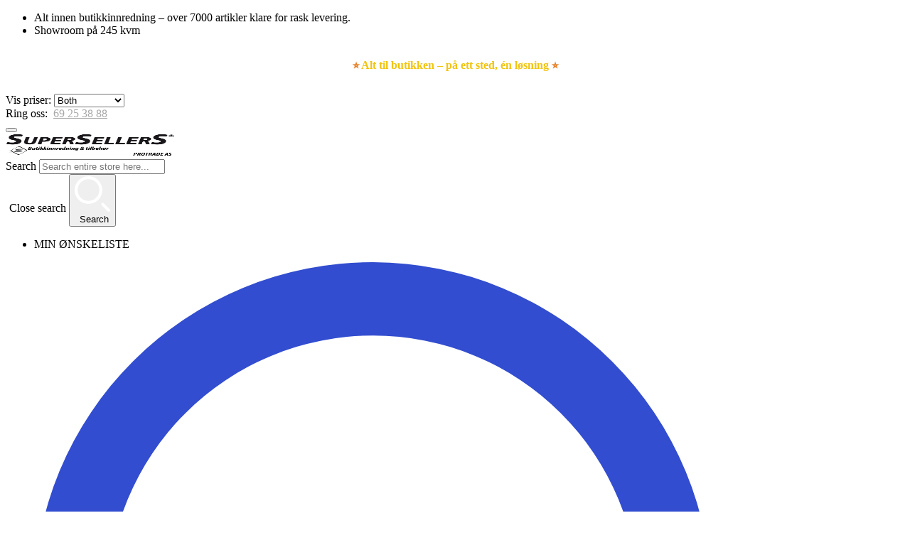

--- FILE ---
content_type: text/html; charset=UTF-8
request_url: https://www.supersellers.no/capholder-m-skygge-t-rillepanel.html
body_size: 33629
content:
<!doctype html>
<html lang="nb">
<head prefix="og: http://ogp.me/ns# fb: http://ogp.me/ns/fb# product: http://ogp.me/ns/product#">
<meta charset="utf-8"/>
<meta name="title" content="Capholder m/ skygge t/ rillepanel"/>
<meta name="description" content="&lt;p&gt;Præsenter dine caps med denne flotte capholder med skygge til opsettning på rillepaneler og Zetaskinne. &lt;br&gt;&lt;br&gt;Mål: &lt;br&gt;L 31 x H 10 cm., &lt;br&gt;Ø 18 cm.&lt;br&gt;Krom&lt;br&gt;Visning af 1 cap / kasket&lt;/p&gt;&lt;p&gt;&nbsp;&lt;/p&gt;&lt;p&gt;&nbsp;&lt;/p&gt;"/>
<meta name="keywords" content="Capholder m/ skygge t/ rillepanel"/>
<meta name="robots" content="INDEX,FOLLOW"/>
<meta name="viewport" content="width=device-width, initial-scale=1"/>
<meta name="format-detection" content="telephone=no"/>
<meta property="og:title" content="Capholder m/ skygge t/ rillepanel"/>
<meta property="og:description" content="Præsenter dine caps med denne flotte capholder med skygge til opsettning på rillepaneler og Zetaskinne. Mål: L 31 x H 10 cm., Ø 18 cm.KromVisning af 1 cap / kasket&nbsp;&nbsp;"/>
<meta property="og:image" content="https://www.supersellers.no/media/catalog/product/cache/ab98a7259815597a069da67704b7bf8d/4/3/43852-02_1.jpg"/>
<meta property="og:image:type" content="image/jpeg"/>
<meta property="og:image:alt" content="Capholder m/ skygge t/ rillepanel"/>
<meta property="og:url" content="https://www.supersellers.no/capholder-m-skygge-t-rillepanel.html"/>
<meta property="og:locale" content="nb_NO"/>
<meta property="og:image:width" content="265"/>
<meta property="og:image:height" content="265"/>
<meta property="og:type" content="article"/>
<meta property="product:availability" content="instock"/>
<meta property="product:category" content="Rillepanel tilbehør"/>
<meta property="product:condition" content="new"/>
<meta property="product:price:currency" content="NOK"/>
<meta property="product:price:amount" content="281.25"/>
<meta property="product:pretax_price:currency" content="NOK"/>
<meta property="product:pretax_price:amount" content="225"/>
<title>Capholder m/ skygge t/ rillepanel</title>
<link  rel="stylesheet" type="text/css"  media="all" defer="defer" href="https://www.supersellers.no/static/version1761723839/frontend/Supersellers/custom-theme/nb_NO/css/styles-m.min.css?t=1731680400" />
<link  rel="stylesheet" type="text/css"  media="all" defer="defer" href="https://www.supersellers.no/static/version1761723839/frontend/Supersellers/custom-theme/nb_NO/css/styles-l.min.css?t=1731680400" />
<link  rel="stylesheet" type="text/css"  media="all" defer="defer" href="https://www.supersellers.no/static/version1761723839/frontend/Supersellers/custom-theme/nb_NO/css/print.min.css?t=1731680400" />
<link  rel="stylesheet" type="text/css"  media="all" href="https://www.supersellers.no/static/version1761723839/frontend/Supersellers/custom-theme/nb_NO/jquery/uppy/dist/uppy-custom.min.css?t=1731680400" />
<link  rel="stylesheet" type="text/css"  media="all" href="https://www.supersellers.no/static/version1761723839/frontend/Supersellers/custom-theme/nb_NO/J2t_Autoadd/css/j2t-autoadd.min.css?t=1731680400" />
<link  rel="stylesheet" type="text/css"  media="all" href="https://www.supersellers.no/static/version1761723839/frontend/Supersellers/custom-theme/nb_NO/mage/gallery/gallery.min.css?t=1731680400" />
<link  rel="stylesheet" type="text/css"  media="all" href="https://www.supersellers.no/static/version1761723839/frontend/Supersellers/custom-theme/nb_NO/css/pdp.min.css?t=1731680400" />
<link  rel="stylesheet" type="text/css"  media="all" href="https://www.supersellers.no/static/version1761723839/frontend/Supersellers/custom-theme/nb_NO/Anowave_TaxSwitch/css/tax.min.css?t=1731680400" />
















<link  rel="apple-touch-icon" sizes="180x180" href="https://www.supersellers.no/static/version1761723839/frontend/Supersellers/custom-theme/nb_NO/Magento_Theme/apple-touch-icon.png" />
<link  rel="icon" type="image/png" sizes="32x32" href="https://www.supersellers.no/static/version1761723839/frontend/Supersellers/custom-theme/nb_NO/Magento_Theme/favicon-32x32.png" />
<link  rel="icon" type="image/png" sizes="16x16" href="https://www.supersellers.no/static/version1761723839/frontend/Supersellers/custom-theme/nb_NO/Magento_Theme/favicon-16x16.png" />
<link  rel="icon" type="image/png" sizes="96x96" href="https://www.supersellers.no/static/version1761723839/frontend/Supersellers/custom-theme/nb_NO/Magento_Theme/favicon-96x96.png" />
<link  rel="canonical" href="https://www.supersellers.no/capholder-m-skygge-t-rillepanel.html" />
<link  rel="icon" type="image/x-icon" href="https://www.supersellers.no/media/favicon/stores/2/favicon.ico" />
<link  rel="shortcut icon" type="image/x-icon" href="https://www.supersellers.no/media/favicon/stores/2/favicon.ico" />


<meta name="google-site-verification" content="YCpplkBPU8tLAJ3sYywpodfBSOgk5VFRC_NG0wA6nSo" />                <link rel="preload" as="style" href="https://www.supersellers.no/static/version1761723839/frontend/Supersellers/custom-theme/nb_NO/css/fonts.min.css?t=1731680400">
                <link rel="stylesheet" href="https://www.supersellers.no/static/version1761723839/frontend/Supersellers/custom-theme/nb_NO/css/fonts.min.css?t=1731680400" media="print" onload="this.media='all'">
                <noscript><link rel="stylesheet" href="https://www.supersellers.no/static/version1761723839/frontend/Supersellers/custom-theme/nb_NO/css/fonts.min.css?t=1731680400"></noscript>
            

    

<link rel="prefetch" as="script" href="https://www.supersellers.no/static/version1761723839/frontend/Supersellers/custom-theme/nb_NO/magepack/bundle-common.min.js?t=1731680400"/>

<link rel="prefetch" as="script" href="https://www.supersellers.no/static/version1761723839/frontend/Supersellers/custom-theme/nb_NO/magepack/bundle-product.min.js?t=1731680400"/>



    <link rel="alternate" href="https://www.supersellers.no/capholder-m-skygge-t-rillepanel.html?" hreflang="nb">
    <link rel="alternate" href="https://www.supersellers.dk/capholder-m-skygge-t-rillepanel.html?" hreflang="da">
    <link rel="alternate" href="https://www.supersellers.is/derhufustatif-krom.html?" hreflang="is">
    <link rel="alternate" href="https://www.supersellers.fo/capholder-m-skygge-t-rillepanel.html?" hreflang="fo">
<script type="text/javascript" src="//widget.trustpilot.com/bootstrap/v5/tp.widget.bootstrap.min.js" async></script>
<!-- Google Tag Manager -->
<script>(function(w,d,s,l,i){w[l]=w[l]||[];w[l].push({'gtm.start':
new Date().getTime(),event:'gtm.js'});var f=d.getElementsByTagName(s)[0],
j=d.createElement(s),dl=l!='dataLayer'?'&l='+l:'';j.async=true;j.src=
'https://www.googletagmanager.com/gtm.js?id='+i+dl;window.scriptEl = f.parentNode.insertBefore(j,f);
                window.scriptEl.addEventListener('abort',      function() {window.isGtmLoaded = false;}, false);
                window.scriptEl.addEventListener('cancel',     function() {window.isGtmLoaded = false;}, false);
                window.scriptEl.addEventListener('error',      function() {window.isGtmLoaded = false;}, false);
                window.scriptEl.addEventListener('invalid',    function() {window.isGtmLoaded = false;}, false);
                window.scriptEl.addEventListener('load',       function() {window.isGtmLoaded = true;}, false);
                window.scriptEl.addEventListener('loadeddata', function() {window.isGtmLoaded = true;}, false);
                window.scriptEl.addEventListener('reset',      function() {window.isGtmLoaded = false;}, false);
                window.scriptEl.addEventListener('suspend',    function() {window.isGtmLoaded = false;}, false);
            
})(window,document,'script','dataLayer','GTM-TF4JQL2V');</script>
<!-- End Google Tag Manager -->
</head>
<body data-container="body" data-mage-init='{"loaderAjax": {}, "loader": { "icon": "https://www.supersellers.no/static/version1761723839/frontend/Supersellers/custom-theme/nb_NO/images/loader-2.gif"}}' id="html-body" class="catalog-product-view product-cap-holder-m-skygge-t-rillepanel categorypath-i-butikken-butiksinventar-slatwall-rillepanel-slatwall-tilbehor category-slatwall-tilbehor page-layout-1column">
<!-- Google Tag Manager (noscript) -->
<noscript><iframe src="https://www.googletagmanager.com/ns.html?id=GTM-TF4JQL2V"
height="0" width="0" style="display:none;visibility:hidden"></iframe></noscript>
<!-- End Google Tag Manager (noscript) -->



    <noscript>
        <div class="message global noscript">
            <div class="content">
                <p>
                    <strong>JavaScript seems to be disabled in your browser.</strong>
                    <span>
                        For the best experience on our site, be sure to turn on Javascript in your browser.                    </span>
                </p>
            </div>
        </div>
    </noscript>

<div class="page-wrapper"><div class="cs-container cs-container--top-bar"><div class="cs-container__inner cs-topbar"><div class="cs-topbar__wrapper"><div class="cs-topbar__item cs-topbar__item--usps"><div data-content-type="html" data-appearance="default" data-element="main" data-decoded="true"><ul class="cs-topbar__list cs-topbar__list--featured">
<li class="cs-topbar__list-item"><span class="cs-topbar__text">Alt innen butikkinnredning – over 7000 artikler klare for rask levering.</span></li>
<li class="cs-topbar__list-item"><span class="cs-topbar__text">Showroom på 245 kvm</span></li>
</ul></div></div><div class="cs-topbar__item cs-topbar__item--trustpilot">
        <!-- last update: 1768608014 -->
<div  >
    <p style="text-align: center; line-height: 3;"><span style="color: rgb(230, 126, 35);"><strong>⭐ <span style="color: rgb(241, 196, 15);">Alt til butikken – på ett sted, én løsning </span>⭐</strong></span></p></div>
</div>
	<div class="cs-topbar__item cs-topbar__item-show-prices">
		<form method="post" action="https://www.supersellers.no/taxswitch/index/switch/">
			<label>Vis priser:</label>
			<input type="hidden" name="form_key" value="T6uQIXMQBntbValA" />
							<select name="tax_display" class="tax_display_select" onchange="this.form.submit()">
    				    					<option value="2" >Inkl. moms</option>
    				    					<option value="1" >Ekskl. moms</option>
    				    					<option value="3"  selected>Both</option>
    				    			</select>
					</form>
			</div>
<div class="cs-topbar__item cs-topbar__item--hotline"><div class="cs-topbar__hotline">Ring oss<span class="cs-topbar__opening-hours-label">:</span>&nbsp; <a class="cs-topbar__phone-number" href="tel:">69 25 38 88</a> <span class="cs-topbar__opening-hours"></span></div></div><div class="cs-topbar__item cs-topbar__item--authorization">    <div class="authorization-link cs-authorization-link " data-label="or">
        <a href="https://www.supersellers.no/customer/account/login/" class="cs-authorization-link__link">
            <svg aria-hidden="true" class="cs-authorization-link__icon cs-authorization-link__icon--login" xmlns="http://www.w3.org/2000/svg" viewBox="0 0 33.64 33.64"><path fill="#888" d="M16.82 0A16.82 16.82 0 002.13 25a1.42 1.42 0 102.47-1.38 14 14 0 1124.13.53 1.42 1.42 0 102.41 1.49A16.82 16.82 0 0016.82 0z"/><path fill="#888" d="M16.82 21a6 6 0 006-6v-1.75a6 6 0 10-12 0v1.81a6 6 0 006 5.94zm-3.15-7.79a3.15 3.15 0 016.29 0v1.81a3.15 3.15 0 01-6.29 0v-1.77zm7.62 9.69a1.42 1.42 0 00-1 .39 5.34 5.34 0 01-7 0 1.42 1.42 0 00-1-.39C9.84 22.9 6 25.52 6 29a1.42 1.42 0 00.55 1.12 16.82 16.82 0 0020.59 0 1.42 1.42 0 00.52-1.12c0-3.72-3.77-6.1-6.37-6.1zm-4.47 7.9a13.83 13.83 0 01-7.9-2.45 4.53 4.53 0 013-2.56 8.23 8.23 0 009.85 0 4 4 0 013 2.56 13.84 13.84 0 01-7.95 2.45z"/></svg>            <span class="cs-authorization-link__label">
                Logg inn            </span>
        </a>
    </div>
</div></div></div></div><div class="cs-container cs-container--header"><div class="cs-container__inner"><header class="cs-header"><div class="cs-header__content"><div class="cs-header__offcanvas-toggle">
    <button class="cs-offcanvas-toggle" aria-label="Toggle mobile navigation" aria-expanded="false">
        <span class="cs-offcanvas-toggle__icon"></span>
                    </button>
</div>
<div class="cs-header__logo">
            <a class="logo cs-logo cs-logo--link" href="https://www.supersellers.no/" title="SuperSellerS.no&#x20;er&#x20;en&#x20;av&#x20;Norges&#x20;st&#xF8;rste&#x20;nettbutikker&#x20;med&#x20;alt&#x20;i&#x20;butikklager">
                    <img class="cs-logo__image"
            src="https://www.supersellers.no/media/logo/stores/2/SuperSellerS-logo-NO-2023.png"
            alt="SuperSellerS.no&#x20;er&#x20;en&#x20;av&#x20;Norges&#x20;st&#xF8;rste&#x20;nettbutikker&#x20;med&#x20;alt&#x20;i&#x20;butikklager"
            width="237"            height="33"        />
            </a>
    </div>

<div class="cs-header__search">
    <form role="search" class="cs-header-search" id="search_mini_form" action="https://www.supersellers.no/catalogsearch/result/" method="get">
        <div class="cs-header-search__field">
            <label class="label cs-header-search__label" for="search" data-role="minisearch-label">
                <span>Search</span>
            </label>
            <input id="search"
                data-mage-init='{
                    "quickSearch":{
                        "formSelector":"#search_mini_form",
                        "url":"https://www.supersellers.no/search/ajax/suggest/",
                        "destinationSelector":"#search_autocomplete",
                        "templates": {"term":{"title":"Search terms","template":"Smile_ElasticsuiteCore\/autocomplete\/term"},"product":{"title":"Products","template":"Smile_ElasticsuiteCatalog\/autocomplete\/product"},"category":{"title":"Categories","template":"Smile_ElasticsuiteCatalog\/autocomplete\/category"},"product_attribute":{"title":"Attributes","template":"Smile_ElasticsuiteCatalog\/autocomplete\/product-attribute","titleRenderer":"Smile_ElasticsuiteCatalog\/js\/autocomplete\/product-attribute"},"brand":{"title":"Brand","template":"MageSuite_BrandManagement\/autocomplete\/brand"}},
                        "priceFormat" : {"pattern":"%s\u00a0 NOK","precision":2,"requiredPrecision":2,"decimalSymbol":",","groupSymbol":"\u00a0","groupLength":3,"integerRequired":false}}
                    }'
                type="search"
                name="q"
                value=""
                placeholder="Search entire store here..."
                class="cs-header-search__input"
                maxlength="128"
                role="combobox"
                aria-haspopup="false"
                aria-autocomplete="both"
                aria-expanded="false"
                autocomplete="off"
                data-block="autocomplete-form"
                aria-controls="search_autocomplete"
            />
            <div class="cs-header-search__action">
                <span class="cs-header-search__close">
                            <img
            class="cs-header-search__close-icon inline-svg"
            src="[data-uri]"
            data-src="https://www.supersellers.no/static/version1761723839/frontend/Supersellers/custom-theme/nb_NO/images/icons/header-search/icon-close.svg"
            alt="close"
                                >
                        <span class="cs-header-search__close-label">Close search</span>
                </span>
                <button class="cs-header-search__button" type="submit">
                    <span class="cs-header-search__button-container cs-header-search__button-container--search">
                        <svg role="img" aria-label="search" class="cs-header-search__button-icon cs-header-search__button-icon--search" xmlns="http://www.w3.org/2000/svg" viewBox="0 0 33.68 33.68"><path fill="#fff" d="M13.12 0a13.12 13.12 0 1013.1 13.12A13.13 13.13 0 0013.13 0zm0 23.4A10.28 10.28 0 1123.4 13.12 10.3 10.3 0 0113.12 23.4zm20.14 7.86l-5.64-5.64a1.42 1.42 0 00-2 2l5.64 5.64a1.42 1.42 0 002-2z"/></svg>                    </span>
                    <span class="cs-header-search__button-container cs-header-search__button-container--loader">
                                <img
            class="cs-header-search__button-icon cs-header-search__button-icon--loader inline-svg"
            src="[data-uri]"
            data-src="https://www.supersellers.no/static/version1761723839/frontend/Supersellers/custom-theme/nb_NO/images/icons/header-search/icon-spinner.svg"
            alt="loading"
                                >
                        </span>
                    <span class="cs-header-search__button-label">Search</span>
                </button>
            </div>
        </div>
        <div
            id="search_autocomplete"
            class="cs-header-search__autocomplete search-autocomplete cs-autocomplete"
            aria-labelledby="search_autocomplete"
            role="grid"
        ></div>
    </form>
</div>
<ul class="wish wrapper">    <li class="item link wishlist" data-bind="scope: 'wishlist'">
        <span class="action wish no-display"
              id="wishlist-link"
              title="MIN ØNSKELISTE"
              data-bind="css: {'no-display': !wishlist().counter}">
            MIN ØNSKELISTE            <span class="counter qty" data-bind="text: wishlist().counter"></span>
        </span>
    </li>
    <div id="mini-wishlist-modal" class="no-display" style="display: none;">
        <div data-bind="scope: 'wishlist'">
            <!-- ko if: wishlist().counter -->
                <div class="products wrapper grid products-grid">
                    <ol class="products list items product-items" id="wishlist-popup" data-bind="foreach: wishlist().modalItems">
                        <li class="item product product-item">
                            <div class="product-item-info" data-container="product-grid">
                                <a class="product photo product-item-photo"
                                   tabindex="-1"
                                   data-bind="attr: { 'href': product_url, 'title': product_name }">
                                    <!-- ko template: {name: $data.image_modal.template, data: $data.image_modal} --><!-- /ko -->
                                </a>
                                <div class="product details product-item-details">
                                    <strong class="product name product-item-name">
                                        <a class="product-item-link"
                                           data-bind="attr: { href: product_url }">
                                            <span data-bind="text: product_name"></span>
                                        </a>
                                    </strong>
                                    <div data-bind="html: product_price"></div>
                                    <div class="product-item-inner">
                                        <div class="product actions product-item-actions">
                                            <!-- ko if: product_is_saleable_and_visible -->
                                                <div class="actions-primary" data-role="tocart-form">
                                                    <!-- ko if: product_has_required_options -->
                                                        <a href="#"
                                                           class="action tocart primary"
                                                           data-bind="attr: {'data-post': add_to_cart_params }">
                                                            <span>Legg i handlekurv</span>
                                                        </a>
                                                    <!-- /ko -->
                                                    <!-- ko ifnot: product_has_required_options -->
                                                        <button type="button"
                                                                class="action tocart primary"
                                                                data-bind="attr: {'data-post': add_to_cart_params }">
                                                            <span>Legg i handlekurv</span>
                                                        </button>
                                                    <!-- /ko -->
                                                </div>
                                            <!-- /ko -->
                                            <div class="actions-secondary">
                                                <a href="#" data-role="remove"
                                                   title="Fjern varen"
                                                   class="action removefromwish"
                                                   data-bind="attr: {'data-post': delete_item_params }">
                                                    <span>Fjern varen</span>
                                                </a>
                                            </div>
                                        </div>
                                    </div>
                                </div>
                            </div>
                        </li>
                    </ol>
                </div>
            <!-- /ko -->
            <!-- ko ifnot: wishlist().counter -->
                 <div class="message info empty"><div>Du har ingen varer på ønskelisten din.</div></div>
            <!-- /ko -->
        </div>
    </div>
    
</ul>    <ul class="header links cs-header__user-nav cs-header-user-nav ">
        <li class="cs-header-user-nav__item cs-header-user-nav__item--search">
    <div class="cs-header-user-nav__link cs-header-user-nav__link--search">
        <div class="cs-header-user-nav__icon-wrapper">
            <svg role="img" aria-label="search" class="cs-header-user-nav__icon cs-header-user-nav__icon--search" xmlns="http://www.w3.org/2000/svg" viewBox="0 0 33.68 33.68"><path fill="#324dcf" d="M13.12 0a13.12 13.12 0 1013.1 13.12A13.13 13.13 0 0013.13 0zm0 23.4A10.28 10.28 0 1123.4 13.12 10.3 10.3 0 0113.12 23.4zm20.14 7.86l-5.64-5.64a1.42 1.42 0 00-2 2l5.64 5.64a1.42 1.42 0 002-2z"/></svg>        </div>
                    <span class="cs-header-user-nav__label">Search</span>
            </div>
</li>
    
<li class="cs-header-user-nav__item cs-header-user-nav__item--account">
    <a href="https://www.supersellers.no/customer/account/" class="cs-header-user-nav__link">
        <div class="cs-header-user-nav__icon-wrapper">
                            <svg aria-hidden="true" class="cs-header-user-nav__icon cs-header-user-nav__icon--my-account" xmlns="http://www.w3.org/2000/svg" viewBox="0 0 33.64 33.64"><path fill="#324dcf" d="M16.82 0A16.82 16.82 0 002.13 25a1.42 1.42 0 102.47-1.38 14 14 0 1124.13.53 1.42 1.42 0 102.41 1.49A16.82 16.82 0 0016.82 0z"/><path fill="#324dcf" d="M16.82 21a6 6 0 006-6v-1.75a6 6 0 10-12 0v1.81a6 6 0 006 5.94zm-3.15-7.79a3.15 3.15 0 016.29 0v1.81a3.15 3.15 0 01-6.29 0v-1.77zm7.62 9.69a1.42 1.42 0 00-1 .39 5.34 5.34 0 01-7 0 1.42 1.42 0 00-1-.39C9.84 22.9 6 25.52 6 29a1.42 1.42 0 00.55 1.12 16.82 16.82 0 0020.59 0 1.42 1.42 0 00.52-1.12c0-3.72-3.77-6.1-6.37-6.1zm-4.47 7.9a13.83 13.83 0 01-7.9-2.45 4.53 4.53 0 013-2.56 8.23 8.23 0 009.85 0 4 4 0 013 2.56 13.84 13.84 0 01-7.95 2.45z"/></svg>                    </div>
                                    <span class="cs-header-user-nav__label">KONTO</span>
                        </a>
</li>
<li class="cs-header-user-nav__item cs-header-user-nav__item--cart cs-addtocart">
    <div class="cs-addtocart__minicart minicart-wrapper" data-block="minicart">
        <a class="cs-header-user-nav__link cs-addtocart__minicart-link action cs-minicart__toggle"
            href="https://www.supersellers.no/checkout/cart/"
                            aria-label="Toggle offcanvas minicart"
                aria-expanded="false"
                        data-bind="scope: 'minicart_content'"
        >
            <div class="cs-header-user-nav__icon-wrapper" data-bind="css: { 'cs-header-user-nav__icon-wrapper--with-items': getCartParam('summary_count') > 0 }">
                <svg aria-hidden="true" class="cs-header-user-nav__icon cs-header-user-nav__icon--my-cart" xmlns="http://www.w3.org/2000/svg" viewBox="0 0 31.72 33.32"><path fill="#324dcf" d="M30.3 0h-2.6a1.42 1.42 0 00-1.4 1.18l-.4 2.3H1.43A1.42 1.42 0 000 5l.9 10.65A1.42 1.42 0 002 16.92l20.94 5.25v2.6a4.38 4.38 0 00-1.55-.3 4.43 4.43 0 104.42 4.43v-.26a1.4 1.4 0 000-.17l-.07-7.42a1.42 1.42 0 00-1.07-1.36l-21-5.28L3 6.32h22.4L24 14.3a1.42 1.42 0 001.16 1.64h.24a1.42 1.42 0 001.4-1.18l2-11.94h1.43A1.42 1.42 0 0030.3 0zm-8.9 30.5a1.6 1.6 0 111.6-1.6 1.6 1.6 0 01-1.6 1.6zM6.44 24.47a4.43 4.43 0 104.42 4.43 4.43 4.43 0 00-4.42-4.43zm0 6A1.6 1.6 0 118 28.9a1.6 1.6 0 01-1.56 1.6z"/></svg>                <span class="counter qty empty cs-header-user-nav__qty-counter cs-header-user-nav__qty-counter--minicart cs-addtocart__minicart-qty-badge" data-bind="css: { 'cs-header-user-nav__qty-counter--have-items': getCartParam('summary_count') > 0, 'cs-header-user-nav__qty-counter--empty': !getCartParam('summary_count') }">
                    <span class="cs-header-user-nav__qty-counter-span cs-addtocart__minicart-qty-text">
                        <!-- ko if: getCartParam('summary_count') -->
                            <!-- ko text: getCartParam('summary_count').toLocaleString(window.LOCALE) --><!-- /ko -->
                        <!-- /ko -->
                    </span>
                </span>
            </div>
                            <span class="cs-header-user-nav__label">HANDLEVOGN</span>
                    </a>
    </div>
            <div class="block block-minicart empty"
             id="block-minicart"
             data-role="dropdownDialog"
             data-mage-init='{"dropdownDialog":{
                "triggerEvent": "touchstart mouseenter",
                "appendTo":"[data-block=minicart]",
                "triggerTarget":".showcart",
                "timeout": "2000",
                "closeOnMouseLeave": false,
                "closeOnEscape": true,
                "triggerClass":"active",
                "parentClass":"active",
                "buttons":[]}}'
        >
                        <div class="cs-offcanvas cs-offcanvas--side_right cs-offcanvas--mini-cart">
                <div class="cs-offcanvas__overlay overlay"></div>
                <div class="cs-offcanvas__drawer drawer">
                    <div class="cs-minicart-offcanvas__wrapper">
                                        <div id="minicart-content-wrapper" class="cs-minicart" data-bind="scope: 'minicart_content'">
                                <!-- ko template: getTemplate() --><!-- /ko -->
                            </div>
                            <div class="cs-minicart__carousel-wrapper"><svg aria-hidden="true" class="cs-minicart__carousel-spinner" xmlns="http://www.w3.org/2000/svg" viewBox="0 0 64 64"><g stroke-width="4" stroke-linecap="round" stroke="#000"><path d="M32 20v-8"><animate attributeName="stroke-opacity" dur="750ms" values="1;.85;.7;.65;.55;.45;.35;.25;.15;.1;0;1" repeatCount="indefinite"/></path><path d="M38 21.608l4-6.929"><animate attributeName="stroke-opacity" dur="750ms" values="0;1;.85;.7;.65;.55;.45;.35;.25;.15;.1;0" repeatCount="indefinite"/></path><path d="M42.392 26l6.929-4"><animate attributeName="stroke-opacity" dur="750ms" values=".1;0;1;.85;.7;.65;.55;.45;.35;.25;.15;.1" repeatCount="indefinite"/></path><path d="M44 32h8"><animate attributeName="stroke-opacity" dur="750ms" values=".15;.1;0;1;.85;.7;.65;.55;.45;.35;.25;.15" repeatCount="indefinite"/></path><path d="M42.392 38l6.929 4"><animate attributeName="stroke-opacity" dur="750ms" values=".25;.15;.1;0;1;.85;.7;.65;.55;.45;.35;.25" repeatCount="indefinite"/></path><path d="M38 42.392l4 6.929"><animate attributeName="stroke-opacity" dur="750ms" values=".35;.25;.15;.1;0;1;.85;.7;.65;.55;.45;.35" repeatCount="indefinite"/></path><path d="M32 44v8"><animate attributeName="stroke-opacity" dur="750ms" values=".45;.35;.25;.15;.1;0;1;.85;.7;.65;.55;.45" repeatCount="indefinite"/></path><path d="M26 42.392l-4 6.929"><animate attributeName="stroke-opacity" dur="750ms" values=".55;.45;.35;.25;.15;.1;0;1;.85;.7;.65;.55" repeatCount="indefinite"/></path><path d="M21.608 38l-6.929 4"><animate attributeName="stroke-opacity" dur="750ms" values=".65;.55;.45;.35;.25;.15;.1;0;1;.85;.7;.65" repeatCount="indefinite"/></path><path d="M20 32h-8"><animate attributeName="stroke-opacity" dur="750ms" values=".7;.65;.55;.45;.35;.25;.15;.1;0;1;.85;.7" repeatCount="indefinite"/></path><path d="M21.608 26l-6.929-4"><animate attributeName="stroke-opacity" dur="750ms" values=".85;.7;.65;.55;.45;.35;.25;.15;.1;0;1;.85" repeatCount="indefinite"/></path><path d="M26 21.608l-4-6.929"><animate attributeName="stroke-opacity" dur="750ms" values="1;.85;.7;.65;.55;.45;.35;.25;.15;.1;0;1" repeatCount="indefinite"/></path></g></svg><div class="cs-minicart__carousel-container">
    <!-- last update: 1768608014 -->
<div class="cs-container cs-container--headline">
    <div class="cs-container__inner">
        <div class="cs-headline ">
            <div class="cs-headline__title">Recommended products</div>
                    </div>
    </div>
</div>
<div class="cs-minicart__carousel"><!-- minicart carousel container --></div>
    
    <div class="cs-container cs-container--button">
        <div class="cs-container__inner">
            <div class="cs-minicart__button-carousel-wrapper">
                <button type="button"
                        class="cs-minicart__button-carousel btn-minicart-close"
                        name="close"
                        id="cs-minicart__button-carousel"
                >
                    <span class="cs-minicart__button-carousel-span">
                        Continue shopping                    </span>
                            <img
            class="cs-minicart__button-carousel-icon inline-svg"
            src="[data-uri]"
            data-src="https://www.supersellers.no/static/version1761723839/frontend/Supersellers/custom-theme/nb_NO/images/icons/arrow_next.svg"
            alt="Button&#x20;icon"
                                >
                    </button>
            </div>
        </div>
    </div>
</div></div>                                </div>
                </div>
            </div>
                    </div>
            
</li>
    </ul>
</div></header></div></div><div class="cs-offcanvas cs-offcanvas--navigation">
    <div class="cs-offcanvas__overlay overlay "></div>
    <div class="cs-offcanvas__drawer drawer cs-offcanvas__drawer--navigation">
        <svg aria-hidden="true" class="cs-offcanvas__spinner" xmlns="http://www.w3.org/2000/svg" viewBox="0 0 64 64"><g stroke-width="4" stroke-linecap="round" stroke="#000"><path d="M32 20v-8"><animate attributeName="stroke-opacity" dur="750ms" values="1;.85;.7;.65;.55;.45;.35;.25;.15;.1;0;1" repeatCount="indefinite"/></path><path d="M38 21.608l4-6.929"><animate attributeName="stroke-opacity" dur="750ms" values="0;1;.85;.7;.65;.55;.45;.35;.25;.15;.1;0" repeatCount="indefinite"/></path><path d="M42.392 26l6.929-4"><animate attributeName="stroke-opacity" dur="750ms" values=".1;0;1;.85;.7;.65;.55;.45;.35;.25;.15;.1" repeatCount="indefinite"/></path><path d="M44 32h8"><animate attributeName="stroke-opacity" dur="750ms" values=".15;.1;0;1;.85;.7;.65;.55;.45;.35;.25;.15" repeatCount="indefinite"/></path><path d="M42.392 38l6.929 4"><animate attributeName="stroke-opacity" dur="750ms" values=".25;.15;.1;0;1;.85;.7;.65;.55;.45;.35;.25" repeatCount="indefinite"/></path><path d="M38 42.392l4 6.929"><animate attributeName="stroke-opacity" dur="750ms" values=".35;.25;.15;.1;0;1;.85;.7;.65;.55;.45;.35" repeatCount="indefinite"/></path><path d="M32 44v8"><animate attributeName="stroke-opacity" dur="750ms" values=".45;.35;.25;.15;.1;0;1;.85;.7;.65;.55;.45" repeatCount="indefinite"/></path><path d="M26 42.392l-4 6.929"><animate attributeName="stroke-opacity" dur="750ms" values=".55;.45;.35;.25;.15;.1;0;1;.85;.7;.65;.55" repeatCount="indefinite"/></path><path d="M21.608 38l-6.929 4"><animate attributeName="stroke-opacity" dur="750ms" values=".65;.55;.45;.35;.25;.15;.1;0;1;.85;.7;.65" repeatCount="indefinite"/></path><path d="M20 32h-8"><animate attributeName="stroke-opacity" dur="750ms" values=".7;.65;.55;.45;.35;.25;.15;.1;0;1;.85;.7" repeatCount="indefinite"/></path><path d="M21.608 26l-6.929-4"><animate attributeName="stroke-opacity" dur="750ms" values=".85;.7;.65;.55;.45;.35;.25;.15;.1;0;1;.85" repeatCount="indefinite"/></path><path d="M26 21.608l-4-6.929"><animate attributeName="stroke-opacity" dur="750ms" values="1;.85;.7;.65;.55;.45;.35;.25;.15;.1;0;1" repeatCount="indefinite"/></path></g></svg>    </div>
</div>
<div class="cs-container cs-container--navigation"><div class="cs-container__inner"><span style="display: none;" id="active-category-path" data-active-category-path="2/356/5/35/162"></span>
<nav
    class="cs-navigation"
    data-cache-key="606c871b0062f6c1ae23d10d5b03cf31"
    data-cache-generation-time="1768652414"
    data-mobile-endpoint-url="https://www.supersellers.no/navigation/mobile/index/"
    aria-label="Main Navigation"
>
    <ul class="cs-navigation__list cs-navigation__list--main">
                    <li
                class="cs-navigation__item cs-navigation__item--main cs-navigation__item--with-flyout"
                data-category-id="356"
                data-category-identifier=""
            >
                <a href='https://www.supersellers.no/i-butikken.html'                    class="cs-navigation__link cs-navigation__link--main"
                >
                                        I butikken                                    </a>
                
<div
    class="cs-navigation__flyout "
    data-category-identifier=""
    data-parent-item-id="356"
>

<ul
    class="cs-navigation__list cs-navigation__list--level_1"
    data-parent-item-id="356"
>
    <li
        class="cs-navigation__item cs-navigation__item--level_1 cs-navigation__item--hidden "
    >
        <a href="https://www.supersellers.no/i-butikken.html" class="cs-navigation__link cs-navigation__link--level_1 cs-navigation__link--touch">
            Go to I butikken        </a>
    </li>
    <li
        class=" parent-item  cs-navigation__item cs-navigation__item--level_1"
        data-category-id="5"
            >
        <a
            href="https://www.supersellers.no/i-butikken/butikkinnredning.html"
            class="cs-navigation__link cs-navigation__link--level_1"
        >
                        Butikkinnredning - Systemer                    </a>
        <ul
    class="cs-navigation__list cs-navigation__list--level_2"
    data-parent-item-id="5"
>
    <li
        class=" parent-item  cs-navigation__item cs-navigation__item--level_2"
        data-category-id="35"
            >
        <a
            href="https://www.supersellers.no/i-butikken/butiksinventar/slatwall-rillepanel.html"
            class="cs-navigation__link cs-navigation__link--level_2"
        >
                        Rillepanel - Slatwall                    </a>
        <ul
    class="cs-navigation__list cs-navigation__list--level_3"
    data-parent-item-id="35"
>
    <li
        class=" cs-navigation__item cs-navigation__item--level_3"
        data-category-id="161"
            >
        <a
            href="https://www.supersellers.no/i-butikken/butiksinventar/slatwall-rillepanel/grundele.html"
            class="cs-navigation__link cs-navigation__link--level_3"
        >
                        Rillepanel                    </a>
            </li>
            <li
        class=" cs-navigation__item cs-navigation__item--level_3"
        data-category-id="490"
            >
        <a
            href="https://www.supersellers.no/i-butikken/butiksinventar/slatwall-rillepanel/supersaet.html"
            class="cs-navigation__link cs-navigation__link--level_3"
        >
                        Supersett                    </a>
            </li>
            <li
        class=" cs-navigation__item cs-navigation__item--level_3"
        data-category-id="491"
            >
        <a
            href="https://www.supersellers.no/i-butikken/butiksinventar/slatwall-rillepanel/standard-rillepanel.html"
            class="cs-navigation__link cs-navigation__link--level_3"
        >
                        Standard                    </a>
            </li>
            <li
        class=" cs-navigation__item cs-navigation__item--level_3"
        data-category-id="492"
            >
        <a
            href="https://www.supersellers.no/i-butikken/butiksinventar/slatwall-rillepanel/luxus-rillepanel.html"
            class="cs-navigation__link cs-navigation__link--level_3"
        >
                        Luxus rillepanel                    </a>
            </li>
            <li
        class=" cs-navigation__item cs-navigation__item--level_3"
        data-category-id="162"
            >
        <a
            href="https://www.supersellers.no/i-butikken/butiksinventar/slatwall-rillepanel/slatwall-tilbehor.html"
            class="cs-navigation__link cs-navigation__link--level_3"
        >
                        Rillepanel tilbehør                    </a>
            </li>
            <li
        class=" cs-navigation__item cs-navigation__item--level_3"
        data-category-id="163"
            >
        <a
            href="https://www.supersellers.no/i-butikken/butiksinventar/slatwall-rillepanel/gondoler-sojler.html"
            class="cs-navigation__link cs-navigation__link--level_3"
        >
                        Panelgondol                    </a>
            </li>
            <li
        class=" cs-navigation__item cs-navigation__item--level_3"
        data-category-id="377"
            >
        <a
            href="https://www.supersellers.no/i-butikken/butiksinventar/slatwall-rillepanel/gondol-enkeltdele.html"
            class="cs-navigation__link cs-navigation__link--level_3"
        >
                        Gondol enkeltdeler                    </a>
            </li>
            <li
        class=" cs-navigation__item cs-navigation__item--level_3"
        data-category-id="319"
            >
        <a
            href="https://www.supersellers.no/i-butikken/butiksinventar/slatwall-rillepanel/hvidt-rillepanel-tilbehor.html"
            class="cs-navigation__link cs-navigation__link--level_3"
        >
                        Hvit tilbehør                     </a>
            </li>
            <li
        class=" cs-navigation__item cs-navigation__item--level_3"
        data-category-id="316"
            >
        <a
            href="https://www.supersellers.no/i-butikken/butiksinventar/slatwall-rillepanel/krom-rillepanel-tilbehor.html"
            class="cs-navigation__link cs-navigation__link--level_3"
        >
                        Krom tilbehør                     </a>
            </li>
            <li
        class=" cs-navigation__item cs-navigation__item--level_3"
        data-category-id="317"
            >
        <a
            href="https://www.supersellers.no/i-butikken/butiksinventar/slatwall-rillepanel/sort-tilbehor.html"
            class="cs-navigation__link cs-navigation__link--level_3"
        >
                        Sort tilbehør                     </a>
            </li>
            <li
        class=" cs-navigation__item cs-navigation__item--level_3"
        data-category-id="493"
            >
        <a
            href="https://www.supersellers.no/i-butikken/butiksinventar/slatwall-rillepanel/sidelister.html"
            class="cs-navigation__link cs-navigation__link--level_3"
        >
                        Sidelister                    </a>
            </li>
        </ul>
    </li>
            <li
        class=" parent-item  cs-navigation__item cs-navigation__item--level_2"
        data-category-id="41"
            >
        <a
            href="https://www.supersellers.no/i-butikken/butikkinnredning/pipe-line-framework.html"
            class="cs-navigation__link cs-navigation__link--level_2"
        >
                        Veggskinne Framework                    </a>
        <ul
    class="cs-navigation__list cs-navigation__list--level_3"
    data-parent-item-id="41"
>
    <li
        class=" cs-navigation__item cs-navigation__item--level_3"
        data-category-id="394"
            >
        <a
            href="https://www.supersellers.no/i-butikken/butiksinventar/framework/vaegskinner.html"
            class="cs-navigation__link cs-navigation__link--level_3"
        >
                        Veggskinne                    </a>
            </li>
            <li
        class=" cs-navigation__item cs-navigation__item--level_3"
        data-category-id="188"
            >
        <a
            href="https://www.supersellers.no/i-butikken/butiksinventar/framework/framework-gondol.html"
            class="cs-navigation__link cs-navigation__link--level_3"
        >
                        Framework L-gondol                    </a>
            </li>
            <li
        class=" cs-navigation__item cs-navigation__item--level_3"
        data-category-id="226"
            >
        <a
            href="https://www.supersellers.no/i-butikken/butiksinventar/framework/framework-t-gondol.html"
            class="cs-navigation__link cs-navigation__link--level_3"
        >
                        Framework T-gondol                    </a>
            </li>
            <li
        class=" cs-navigation__item cs-navigation__item--level_3"
        data-category-id="186"
            >
        <a
            href="https://www.supersellers.no/i-butikken/butiksinventar/framework/framework-tilbehor.html"
            class="cs-navigation__link cs-navigation__link--level_3"
        >
                        Framework Tilbehør                     </a>
            </li>
            <li
        class=" cs-navigation__item cs-navigation__item--level_3"
        data-category-id="459"
            >
        <a
            href="https://www.supersellers.no/i-butikken/butiksinventar/framework/hvidt-tilbehor.html"
            class="cs-navigation__link cs-navigation__link--level_3"
        >
                        Hvitt tilbehør                    </a>
            </li>
            <li
        class=" cs-navigation__item cs-navigation__item--level_3"
        data-category-id="460"
            >
        <a
            href="https://www.supersellers.no/i-butikken/butikkinnredning/pipe-line-framework/krom-tilbehor.html"
            class="cs-navigation__link cs-navigation__link--level_3"
        >
                        Krom tilbehør                    </a>
            </li>
            <li
        class=" cs-navigation__item cs-navigation__item--level_3"
        data-category-id="461"
            >
        <a
            href="https://www.supersellers.no/i-butikken/butiksinventar/framework/sort-tilbehor.html"
            class="cs-navigation__link cs-navigation__link--level_3"
        >
                        Sort tilbehør                    </a>
            </li>
        </ul>
    </li>
            <li
        class=" cs-navigation__item cs-navigation__item--level_2"
        data-category-id="34"
            >
        <a
            href="https://www.supersellers.no/i-butikken/butiksinventar/superskinne.html"
            class="cs-navigation__link cs-navigation__link--level_2"
        >
                        Veggskinne Super                    </a>
            </li>
            <li
        class=" cs-navigation__item cs-navigation__item--level_2"
        data-category-id="20"
            >
        <a
            href="https://www.supersellers.no/i-butikken/butiksinventar/iron-pipe.html"
            class="cs-navigation__link cs-navigation__link--level_2"
        >
                        Veggskinne Iron Pipe                     </a>
            </li>
            <li
        class=" parent-item  cs-navigation__item cs-navigation__item--level_2"
        data-category-id="36"
            >
        <a
            href="https://www.supersellers.no/i-butikken/butikkinnredning/flight-veggskinne.html"
            class="cs-navigation__link cs-navigation__link--level_2"
        >
                        Veggskinne Flight                    </a>
        <ul
    class="cs-navigation__list cs-navigation__list--level_3"
    data-parent-item-id="36"
>
    <li
        class=" cs-navigation__item cs-navigation__item--level_3"
        data-category-id="156"
            >
        <a
            href="https://www.supersellers.no/i-butikken/butikkinnredning/flight-veggskinne/flight-veagskinner.html"
            class="cs-navigation__link cs-navigation__link--level_3"
        >
                        Veggskinner                    </a>
            </li>
            <li
        class=" cs-navigation__item cs-navigation__item--level_3"
        data-category-id="155"
            >
        <a
            href="https://www.supersellers.no/i-butikken/butikkinnredning/flight-veggskinne/flight-gondoler.html"
            class="cs-navigation__link cs-navigation__link--level_3"
        >
                        Gondoler                    </a>
            </li>
            <li
        class=" cs-navigation__item cs-navigation__item--level_3 cs-navigation__item--custom"
        data-category-id="157"
            >
        <a
            href="https://www.supersellers.no/i-butikken/butiksinventar/framework/framework-tilbehor.html"
            class="cs-navigation__link cs-navigation__link--level_3"
        >
                        Flight tilbehør                    </a>
            </li>
        </ul>
    </li>
            <li
        class=" parent-item  cs-navigation__item cs-navigation__item--level_2"
        data-category-id="185"
            >
        <a
            href="https://www.supersellers.no/i-butikken/butiksinventar/pipe-line-vaeginventar.html"
            class="cs-navigation__link cs-navigation__link--level_2"
        >
                        Veggskinne Pipe-line                     </a>
        <ul
    class="cs-navigation__list cs-navigation__list--level_3"
    data-parent-item-id="185"
>
    <li
        class=" cs-navigation__item cs-navigation__item--level_3"
        data-category-id="396"
            >
        <a
            href="https://www.supersellers.no/i-butikken/butikkinnredning/pipe-line-vaeginventar/veggskinne.html"
            class="cs-navigation__link cs-navigation__link--level_3"
        >
                        Veggskinne                    </a>
            </li>
            <li
        class=" cs-navigation__item cs-navigation__item--level_3"
        data-category-id="397"
            >
        <a
            href="https://www.supersellers.no/i-butikken/butikkinnredning/pipe-line-vaeginventar/gondoler.html"
            class="cs-navigation__link cs-navigation__link--level_3"
        >
                        Gondoler                    </a>
            </li>
            <li
        class=" cs-navigation__item cs-navigation__item--level_3 cs-navigation__item--custom"
        data-category-id="191"
            >
        <a
            href="https://www.supersellers.no/i-butikken/butiksinventar/framework/framework-tilbehor.html"
            class="cs-navigation__link cs-navigation__link--level_3"
        >
                        Pipe-line tilbehør                    </a>
            </li>
        </ul>
    </li>
            <li
        class=" cs-navigation__item cs-navigation__item--level_2"
        data-category-id="285"
            >
        <a
            href="https://www.supersellers.no/i-butikken/butiksinventar/happy-inventar.html"
            class="cs-navigation__link cs-navigation__link--level_2"
        >
                        HAPPY hylle-serie                    </a>
            </li>
            <li
        class=" parent-item  cs-navigation__item cs-navigation__item--level_2"
        data-category-id="130"
            >
        <a
            href="https://www.supersellers.no/i-butikken/butiksinventar/tubo-reoler-wirereol.html"
            class="cs-navigation__link cs-navigation__link--level_2"
        >
                        Reoler av metall - TUBO                    </a>
        <ul
    class="cs-navigation__list cs-navigation__list--level_3"
    data-parent-item-id="130"
>
    <li
        class=" cs-navigation__item cs-navigation__item--level_3"
        data-category-id="132"
            >
        <a
            href="https://www.supersellers.no/i-butikken/butikkinnredning/tubo-reoler-wirereol/tubo-reol-hojde-90-cm.html"
            class="cs-navigation__link cs-navigation__link--level_3"
        >
                        Høyde 90 cm                    </a>
            </li>
            <li
        class=" cs-navigation__item cs-navigation__item--level_3"
        data-category-id="133"
            >
        <a
            href="https://www.supersellers.no/i-butikken/butikkinnredning/tubo-reoler-wirereol/tubo-reol-hojde-160-cm.html"
            class="cs-navigation__link cs-navigation__link--level_3"
        >
                        Høyde 160 cm                    </a>
            </li>
            <li
        class=" cs-navigation__item cs-navigation__item--level_3"
        data-category-id="134"
            >
        <a
            href="https://www.supersellers.no/i-butikken/butikkinnredning/tubo-reoler-wirereol/tubo-reol-hojde-200-cm.html"
            class="cs-navigation__link cs-navigation__link--level_3"
        >
                        Høyde 200 cm                    </a>
            </li>
            <li
        class=" cs-navigation__item cs-navigation__item--level_3"
        data-category-id="135"
            >
        <a
            href="https://www.supersellers.no/i-butikken/butikkinnredning/tubo-reoler-wirereol/tubo-reol-hojde-220-cm.html"
            class="cs-navigation__link cs-navigation__link--level_3"
        >
                        Høyde 220 cm                    </a>
            </li>
            <li
        class=" cs-navigation__item cs-navigation__item--level_3"
        data-category-id="136"
            >
        <a
            href="https://www.supersellers.no/i-butikken/butikkinnredning/tubo-reoler-wirereol/tubo-reol-enkeltdele.html"
            class="cs-navigation__link cs-navigation__link--level_3"
        >
                        Enkeltdeler                    </a>
            </li>
        </ul>
    </li>
            <li
        class=" cs-navigation__item cs-navigation__item--level_2"
        data-category-id="190"
            >
        <a
            href="https://www.supersellers.no/i-butikken/butikkinnredning/reol-i-trae.html"
            class="cs-navigation__link cs-navigation__link--level_2"
        >
                        Reoler av tre - HERITAGE                    </a>
            </li>
            <li
        class=" cs-navigation__item cs-navigation__item--level_2"
        data-category-id="328"
            >
        <a
            href="https://www.supersellers.no/i-butikken/butiksinventar/provence.html"
            class="cs-navigation__link cs-navigation__link--level_2"
        >
                        Reoler - Provence                    </a>
            </li>
            <li
        class=" cs-navigation__item cs-navigation__item--level_2"
        data-category-id="293"
            >
        <a
            href="https://www.supersellers.no/i-butikken/butiksinventar/gitter.html"
            class="cs-navigation__link cs-navigation__link--level_2"
        >
                        Gitter                    </a>
            </li>
            <li
        class=" cs-navigation__item cs-navigation__item--level_2"
        data-category-id="31"
            >
        <a
            href="https://www.supersellers.no/i-butikken/butiksinventar/super-plugs.html"
            class="cs-navigation__link cs-navigation__link--level_2"
        >
                        Direkte i vegg, Super-Plugs                    </a>
            </li>
            <li
        class=" parent-item  cs-navigation__item cs-navigation__item--level_2"
        data-category-id="40"
            >
        <a
            href="https://www.supersellers.no/i-butikken/butikkinnredning/melamin-og-glashylleplater.html"
            class="cs-navigation__link cs-navigation__link--level_2"
        >
                        Hylleplater - Melamin og glass                    </a>
        <ul
    class="cs-navigation__list cs-navigation__list--level_3"
    data-parent-item-id="40"
>
    <li
        class=" cs-navigation__item cs-navigation__item--level_3"
        data-category-id="507"
            >
        <a
            href="https://www.supersellers.no/i-butikken/butikkinnredning/melamin-og-glashylleplater/vareskubber.html"
            class="cs-navigation__link cs-navigation__link--level_3"
        >
                        Vareskubber                    </a>
            </li>
        </ul>
    </li>
            <li
        class=" cs-navigation__item cs-navigation__item--level_2"
        data-category-id="39"
            >
        <a
            href="https://www.supersellers.no/i-butikken/butikkinnredning/varekrok.html"
            class="cs-navigation__link cs-navigation__link--level_2"
        >
                        Varekroker                    </a>
            </li>
        </ul>
    </li>
            <li
        class=" parent-item  cs-navigation__item cs-navigation__item--level_1"
        data-category-id="22"
            >
        <a
            href="https://www.supersellers.no/i-butikken/butikks-diske.html"
            class="cs-navigation__link cs-navigation__link--level_1"
        >
                        Butikkdisk                    </a>
        <ul
    class="cs-navigation__list cs-navigation__list--level_2"
    data-parent-item-id="22"
>
    <li
        class=" cs-navigation__item cs-navigation__item--level_2"
        data-category-id="380"
            >
        <a
            href="https://www.supersellers.no/i-butikken/butikks-diske/basis-diske.html"
            class="cs-navigation__link cs-navigation__link--level_2"
        >
                        Basis Butikkdisk                    </a>
            </li>
            <li
        class=" cs-navigation__item cs-navigation__item--level_2"
        data-category-id="434"
            >
        <a
            href="https://www.supersellers.no/i-butikken/butikks-diske/boutique.html"
            class="cs-navigation__link cs-navigation__link--level_2"
        >
                        Boutique disk                    </a>
            </li>
            <li
        class=" cs-navigation__item cs-navigation__item--level_2"
        data-category-id="435"
            >
        <a
            href="https://www.supersellers.no/i-butikken/butikks-diske/easy.html"
            class="cs-navigation__link cs-navigation__link--level_2"
        >
                        Easy disk                    </a>
            </li>
            <li
        class=" cs-navigation__item cs-navigation__item--level_2"
        data-category-id="511"
            >
        <a
            href="https://www.supersellers.no/i-butikken/butikks-diske/glas-diske.html"
            class="cs-navigation__link cs-navigation__link--level_2"
        >
                        Diske med glass                    </a>
            </li>
            <li
        class=" cs-navigation__item cs-navigation__item--level_2"
        data-category-id="252"
            >
        <a
            href="https://www.supersellers.no/i-butikken/butikks-diske/heritage-diske.html"
            class="cs-navigation__link cs-navigation__link--level_2"
        >
                        Heritage Butikkdisk                    </a>
            </li>
            <li
        class=" cs-navigation__item cs-navigation__item--level_2"
        data-category-id="23"
            >
        <a
            href="https://www.supersellers.no/i-butikken/butikks-diske/slimline-butikks-diske.html"
            class="cs-navigation__link cs-navigation__link--level_2"
        >
                        Slimline Butikkdisk                     </a>
            </li>
            <li
        class=" cs-navigation__item cs-navigation__item--level_2"
        data-category-id="392"
            >
        <a
            href="https://www.supersellers.no/i-butikken/butikks-diske/tilbehor-til-diskeomradet.html"
            class="cs-navigation__link cs-navigation__link--level_2"
        >
                        Tilbehør til diskeområdet                    </a>
            </li>
            <li
        class=" cs-navigation__item cs-navigation__item--level_2"
        data-category-id="467"
            >
        <a
            href="https://www.supersellers.no/i-butikken/butikks-diske/pakkedisk.html"
            class="cs-navigation__link cs-navigation__link--level_2"
        >
                        Pakkedisk                    </a>
            </li>
            <li
        class=" cs-navigation__item cs-navigation__item--level_2"
        data-category-id="506"
            >
        <a
            href="https://www.supersellers.no/i-butikken/butikks-diske/nedsat-diske.html"
            class="cs-navigation__link cs-navigation__link--level_2"
        >
                        % diske %                    </a>
            </li>
        </ul>
    </li>
            <li
        class=" parent-item  cs-navigation__item cs-navigation__item--level_1"
        data-category-id="12"
            >
        <a
            href="https://www.supersellers.no/i-butikken/proverom-speile.html"
            class="cs-navigation__link cs-navigation__link--level_1"
        >
                        Prøverom og Speil                    </a>
        <ul
    class="cs-navigation__list cs-navigation__list--level_2"
    data-parent-item-id="12"
>
    <li
        class=" cs-navigation__item cs-navigation__item--level_2"
        data-category-id="44"
            >
        <a
            href="https://www.supersellers.no/i-butikken/proverom-speile/proverom-faste-vegger.html"
            class="cs-navigation__link cs-navigation__link--level_2"
        >
                        Prøverom Faste Vegger                    </a>
            </li>
            <li
        class=" cs-navigation__item cs-navigation__item--level_2"
        data-category-id="43"
            >
        <a
            href="https://www.supersellers.no/i-butikken/proverom-speile/proverom-fritthengende.html"
            class="cs-navigation__link cs-navigation__link--level_2"
        >
                        Prøverom Fritthengende                    </a>
            </li>
            <li
        class=" cs-navigation__item cs-navigation__item--level_2"
        data-category-id="46"
            >
        <a
            href="https://www.supersellers.no/i-butikken/proverom-speile/speile.html"
            class="cs-navigation__link cs-navigation__link--level_2"
        >
                        Speil                    </a>
            </li>
            <li
        class=" cs-navigation__item cs-navigation__item--level_2"
        data-category-id="45"
            >
        <a
            href="https://www.supersellers.no/i-butikken/proverom-speile/proverom-tilbehor.html"
            class="cs-navigation__link cs-navigation__link--level_2"
        >
                        Prøverom Tilbehør                    </a>
            </li>
        </ul>
    </li>
            <li
        class=" parent-item  cs-navigation__item cs-navigation__item--level_1"
        data-category-id="173"
            >
        <a
            href="https://www.supersellers.no/i-butikken/stativer.html"
            class="cs-navigation__link cs-navigation__link--level_1"
        >
                        Stativer                    </a>
        <ul
    class="cs-navigation__list cs-navigation__list--level_2"
    data-parent-item-id="173"
>
    <li
        class=" cs-navigation__item cs-navigation__item--level_2"
        data-category-id="175"
            >
        <a
            href="https://www.supersellers.no/i-butikken/stativer/gulvstativer.html"
            class="cs-navigation__link cs-navigation__link--level_2"
        >
                        Gulvstativer                    </a>
            </li>
            <li
        class=" cs-navigation__item cs-navigation__item--level_2"
        data-category-id="176"
            >
        <a
            href="https://www.supersellers.no/i-butikken/stativer/joy-gulvstativer.html"
            class="cs-navigation__link cs-navigation__link--level_2"
        >
                        Joy stativer                    </a>
            </li>
            <li
        class=" cs-navigation__item cs-navigation__item--level_2"
        data-category-id="177"
            >
        <a
            href="https://www.supersellers.no/i-butikken/stativer/konfesjons-stativer.html"
            class="cs-navigation__link cs-navigation__link--level_2"
        >
                        Konfeksjonsstativ                    </a>
            </li>
            <li
        class=" cs-navigation__item cs-navigation__item--level_2 cs-navigation__item--custom"
        data-category-id="178"
            >
        <a
            href="https://www.supersellers.no/utenfor-butikken/den-lopende-selgeren.html"
            class="cs-navigation__link cs-navigation__link--level_2"
        >
                        Reisestativ & Tilbehør                    </a>
            </li>
            <li
        class=" cs-navigation__item cs-navigation__item--level_2"
        data-category-id="271"
            >
        <a
            href="https://www.supersellers.no/i-butikken/stativer/toejstativ.html"
            class="cs-navigation__link cs-navigation__link--level_2"
        >
                        Klesstativ                    </a>
            </li>
            <li
        class=" cs-navigation__item cs-navigation__item--level_2"
        data-category-id="398"
            >
        <a
            href="https://www.supersellers.no/i-butikken/stativer/kurvstativer.html"
            class="cs-navigation__link cs-navigation__link--level_2"
        >
                        Kurvstativer                    </a>
            </li>
            <li
        class=" cs-navigation__item cs-navigation__item--level_2"
        data-category-id="399"
            >
        <a
            href="https://www.supersellers.no/i-butikken/stativer/rundt-stativ.html"
            class="cs-navigation__link cs-navigation__link--level_2"
        >
                        Rundt stativ                    </a>
            </li>
            <li
        class=" cs-navigation__item cs-navigation__item--level_2"
        data-category-id="452"
            >
        <a
            href="https://www.supersellers.no/i-butikken/stativer/b-mt-serien.html"
            class="cs-navigation__link cs-navigation__link--level_2"
        >
                        B-MT serien                    </a>
            </li>
            <li
        class=" cs-navigation__item cs-navigation__item--level_2 cs-navigation__item--custom"
        data-category-id="433"
            >
        <a
            href="https://www.supersellers.no/udenfor-butikken/gadeudstyr-stativer/hjulsaet-stativer.html"
            class="cs-navigation__link cs-navigation__link--level_2"
        >
                        Hjulsett                    </a>
            </li>
        </ul>
    </li>
            <li
        class=" cs-navigation__item cs-navigation__item--level_1"
        data-category-id="24"
            >
        <a
            href="https://www.supersellers.no/i-butikken/vitriner.html"
            class="cs-navigation__link cs-navigation__link--level_1"
        >
                        Vitriner                    </a>
            </li>
            <li
        class=" parent-item  cs-navigation__item cs-navigation__item--level_1"
        data-category-id="357"
            >
        <a
            href="https://www.supersellers.no/i-butikken/handle-utstyr.html"
            class="cs-navigation__link cs-navigation__link--level_1"
        >
                        Handle utstyr                    </a>
        <ul
    class="cs-navigation__list cs-navigation__list--level_2"
    data-parent-item-id="357"
>
    <li
        class=" cs-navigation__item cs-navigation__item--level_2"
        data-category-id="304"
            >
        <a
            href="https://www.supersellers.no/i-butikken/butiksudstyr/indkobskurve.html"
            class="cs-navigation__link cs-navigation__link--level_2"
        >
                        Innkjøpskurv / handlekurv                    </a>
            </li>
            <li
        class=" cs-navigation__item cs-navigation__item--level_2"
        data-category-id="171"
            >
        <a
            href="https://www.supersellers.no/i-butikken/butiksudstyr/salgskurve.html"
            class="cs-navigation__link cs-navigation__link--level_2"
        >
                        Salgskurver                    </a>
            </li>
        </ul>
    </li>
            <li
        class=" parent-item  cs-navigation__item cs-navigation__item--level_1"
        data-category-id="13"
            >
        <a
            href="https://www.supersellers.no/i-butikken/belysning.html"
            class="cs-navigation__link cs-navigation__link--level_1"
        >
                        Belysning                    </a>
        <ul
    class="cs-navigation__list cs-navigation__list--level_2"
    data-parent-item-id="13"
>
    <li
        class=" cs-navigation__item cs-navigation__item--level_2"
        data-category-id="48"
            >
        <a
            href="https://www.supersellers.no/i-butikken/belysning/lysskinner-230-v-1-faset.html"
            class="cs-navigation__link cs-navigation__link--level_2"
        >
                        1-faset strømskinner                    </a>
            </li>
            <li
        class=" cs-navigation__item cs-navigation__item--level_2"
        data-category-id="49"
            >
        <a
            href="https://www.supersellers.no/i-butikken/butiksbelysning-hojtaler/lysskinner-230-v-3-faset.html"
            class="cs-navigation__link cs-navigation__link--level_2"
        >
                        3-faset strømskinner                    </a>
            </li>
            <li
        class=" cs-navigation__item cs-navigation__item--level_2"
        data-category-id="373"
            >
        <a
            href="https://www.supersellers.no/i-butikken/belysning/grunnleggende-belysning.html"
            class="cs-navigation__link cs-navigation__link--level_2"
        >
                        Grunnleggende belysning                    </a>
            </li>
            <li
        class=" cs-navigation__item cs-navigation__item--level_2"
        data-category-id="411"
            >
        <a
            href="https://www.supersellers.no/i-butikken/butiksbelysning-hojtaler/pendel.html"
            class="cs-navigation__link cs-navigation__link--level_2"
        >
                        Pendel                    </a>
            </li>
        </ul>
    </li>
            <li
        class=" parent-item  cs-navigation__item cs-navigation__item--level_1"
        data-category-id="359"
            >
        <a
            href="https://www.supersellers.no/i-butikken/forbruksvarer.html"
            class="cs-navigation__link cs-navigation__link--level_1"
        >
                        Forbruksvarer                    </a>
        <ul
    class="cs-navigation__list cs-navigation__list--level_2"
    data-parent-item-id="359"
>
    <li
        class=" cs-navigation__item cs-navigation__item--level_2"
        data-category-id="480"
            >
        <a
            href="https://www.supersellers.no/praesentation-og-skiltning/afspaerring.html"
            class="cs-navigation__link cs-navigation__link--level_2"
        >
                        Avsperring                    </a>
            </li>
            <li
        class=" cs-navigation__item cs-navigation__item--level_2"
        data-category-id="295"
            >
        <a
            href="https://www.supersellers.no/i-butikken/forbrugsvarer/rengoring.html"
            class="cs-navigation__link cs-navigation__link--level_2"
        >
                        Rengjøring                    </a>
            </li>
            <li
        class=" cs-navigation__item cs-navigation__item--level_2"
        data-category-id="346"
            >
        <a
            href="https://www.supersellers.no/i-butikken/forbrugsvarer/vaernemidler.html"
            class="cs-navigation__link cs-navigation__link--level_2"
        >
                        Hygiene/smittevern                    </a>
            </li>
        </ul>
    </li>
            <li
        class=" parent-item  cs-navigation__item cs-navigation__item--level_1"
        data-category-id="116"
            >
        <a
            href="https://www.supersellers.no/i-butikken/lagerinventar.html"
            class="cs-navigation__link cs-navigation__link--level_1"
        >
                        Lagerinventar                    </a>
        <ul
    class="cs-navigation__list cs-navigation__list--level_2"
    data-parent-item-id="116"
>
    <li
        class=" cs-navigation__item cs-navigation__item--level_2"
        data-category-id="289"
            >
        <a
            href="https://www.supersellers.no/i-butikken/lagerinventar/baglokalet.html"
            class="cs-navigation__link cs-navigation__link--level_2"
        >
                        Lager                    </a>
            </li>
            <li
        class=" cs-navigation__item cs-navigation__item--level_2"
        data-category-id="117"
            >
        <a
            href="https://www.supersellers.no/i-butikken/lagerinventar/lagerreoler.html"
            class="cs-navigation__link cs-navigation__link--level_2"
        >
                        Lagerreoler                    </a>
            </li>
            <li
        class=" cs-navigation__item cs-navigation__item--level_2"
        data-category-id="118"
            >
        <a
            href="https://www.supersellers.no/i-butikken/lagerinventar/lager-tilbehor.html"
            class="cs-navigation__link cs-navigation__link--level_2"
        >
                        Lager tilbehør                    </a>
            </li>
            <li
        class=" cs-navigation__item cs-navigation__item--level_2"
        data-category-id="325"
            >
        <a
            href="https://www.supersellers.no/i-butikken/lagerinventar/rullevogne.html"
            class="cs-navigation__link cs-navigation__link--level_2"
        >
                        Rullevogn                    </a>
            </li>
        </ul>
    </li>
            <li
        class=" cs-navigation__item cs-navigation__item--level_1"
        data-category-id="124"
            >
        <a
            href="https://www.supersellers.no/i-butikken/steamer.html"
            class="cs-navigation__link cs-navigation__link--level_1"
        >
                        Steamer                    </a>
            </li>
        </ul>

</div>
            </li>
                    <li
                class="cs-navigation__item cs-navigation__item--main cs-navigation__item--with-flyout"
                data-category-id="360"
                data-category-identifier=""
            >
                <a href='https://www.supersellers.no/presentasjon-skilting.html'                    class="cs-navigation__link cs-navigation__link--main"
                >
                                        Presentasjon & skilting                                    </a>
                
<div
    class="cs-navigation__flyout "
    data-category-identifier=""
    data-parent-item-id="360"
>

<ul
    class="cs-navigation__list cs-navigation__list--level_1"
    data-parent-item-id="360"
>
    <li
        class="cs-navigation__item cs-navigation__item--level_1 cs-navigation__item--hidden "
    >
        <a href="https://www.supersellers.no/presentasjon-skilting.html" class="cs-navigation__link cs-navigation__link--level_1 cs-navigation__link--touch">
            Go to Presentasjon & skilting        </a>
    </li>
    <li
        class=" parent-item  cs-navigation__item cs-navigation__item--level_1"
        data-category-id="8"
            >
        <a
            href="https://www.supersellers.no/presentasjon-skilting/bord-og-varepresentasjon.html"
            class="cs-navigation__link cs-navigation__link--level_1"
        >
                        Bord og Varepresentasjon                    </a>
        <ul
    class="cs-navigation__list cs-navigation__list--level_2"
    data-parent-item-id="8"
>
    <li
        class=" cs-navigation__item cs-navigation__item--level_2"
        data-category-id="99"
            >
        <a
            href="https://www.supersellers.no/praesentation-og-skiltning/borde-gulvstandere/akryldisplays-stotter.html"
            class="cs-navigation__link cs-navigation__link--level_2"
        >
                        Displays & Støtter                    </a>
            </li>
            <li
        class=" cs-navigation__item cs-navigation__item--level_2"
        data-category-id="343"
            >
        <a
            href="https://www.supersellers.no/praesentation-og-skiltning/borde-gulvstandere/flamingo-hoveder.html"
            class="cs-navigation__link cs-navigation__link--level_2"
        >
                        Isoporhoder                    </a>
            </li>
            <li
        class=" cs-navigation__item cs-navigation__item--level_2"
        data-category-id="122"
            >
        <a
            href="https://www.supersellers.no/praesentation-og-skiltning/borde-gulvstandere/hang-tabs-display-strips.html"
            class="cs-navigation__link cs-navigation__link--level_2"
        >
                        Hang-tabs & strips                    </a>
            </li>
            <li
        class=" cs-navigation__item cs-navigation__item--level_2"
        data-category-id="14"
            >
        <a
            href="https://www.supersellers.no/presentasjon-skilting/bord-og-varepresentasjon/opleggs-borde-pyramider.html"
            class="cs-navigation__link cs-navigation__link--level_2"
        >
                        SalgsBord & Pyramider                    </a>
            </li>
            <li
        class=" cs-navigation__item cs-navigation__item--level_2"
        data-category-id="369"
            >
        <a
            href="https://www.supersellers.no/presentasjon-skilting/bord-og-varepresentasjon/postkort.html"
            class="cs-navigation__link cs-navigation__link--level_2"
        >
                        Postkort                    </a>
            </li>
            <li
        class=" cs-navigation__item cs-navigation__item--level_2"
        data-category-id="121"
            >
        <a
            href="https://www.supersellers.no/presentasjon-skilting/bord-og-varepresentasjon/brosjyre-holdere.html"
            class="cs-navigation__link cs-navigation__link--level_2"
        >
                        Brosjyre                      </a>
            </li>
            <li
        class=" cs-navigation__item cs-navigation__item--level_2"
        data-category-id="347"
            >
        <a
            href="https://www.supersellers.no/praesentation-og-skiltning/borde-gulvstandere/podie.html"
            class="cs-navigation__link cs-navigation__link--level_2"
        >
                        Podie                    </a>
            </li>
            <li
        class=" cs-navigation__item cs-navigation__item--level_2"
        data-category-id="100"
            >
        <a
            href="https://www.supersellers.no/praesentation-og-skiltning/borde-gulvstandere/smykker.html"
            class="cs-navigation__link cs-navigation__link--level_2"
        >
                        Smykkedisplays                    </a>
            </li>
            <li
        class=" cs-navigation__item cs-navigation__item--level_2"
        data-category-id="454"
            >
        <a
            href="https://www.supersellers.no/presentasjon-skilting/bord-og-varepresentasjon/brille-displays.html"
            class="cs-navigation__link cs-navigation__link--level_2"
        >
                        Brille displays                    </a>
            </li>
            <li
        class=" cs-navigation__item cs-navigation__item--level_2"
        data-category-id="451"
            >
        <a
            href="https://www.supersellers.no/presentasjon-skilting/bord-og-varepresentasjon/ben-display.html"
            class="cs-navigation__link cs-navigation__link--level_2"
        >
                        Ben & Fotsalgsdisplay                    </a>
            </li>
        </ul>
    </li>
            <li
        class=" parent-item  cs-navigation__item cs-navigation__item--level_1"
        data-category-id="56"
            >
        <a
            href="https://www.supersellers.no/presentasjon-skilting/kleshenger-klyper.html"
            class="cs-navigation__link cs-navigation__link--level_1"
        >
                        Kleshengere og Klyper                    </a>
        <ul
    class="cs-navigation__list cs-navigation__list--level_2"
    data-parent-item-id="56"
>
    <li
        class=" cs-navigation__item cs-navigation__item--level_2"
        data-category-id="61"
            >
        <a
            href="https://www.supersellers.no/presentasjon-skilting/kleshenger-klyper/henger-metall.html"
            class="cs-navigation__link cs-navigation__link--level_2"
        >
                        MetallHenger                     </a>
            </li>
            <li
        class=" cs-navigation__item cs-navigation__item--level_2"
        data-category-id="63"
            >
        <a
            href="https://www.supersellers.no/presentasjon-skilting/kleshenger-klyper/plastikkleshenger.html"
            class="cs-navigation__link cs-navigation__link--level_2"
        >
                        Plastikkleshenger                    </a>
            </li>
            <li
        class=" cs-navigation__item cs-navigation__item--level_2"
        data-category-id="60"
            >
        <a
            href="https://www.supersellers.no/presentasjon-skilting/kleshenger-klyper/naturkleshenger.html"
            class="cs-navigation__link cs-navigation__link--level_2"
        >
                        Trekleshenger                     </a>
            </li>
            <li
        class=" cs-navigation__item cs-navigation__item--level_2"
        data-category-id="58"
            >
        <a
            href="https://www.supersellers.no/praesentation-og-skiltning/bojler-klemmer/klemmer.html"
            class="cs-navigation__link cs-navigation__link--level_2"
        >
                        Klyper                    </a>
            </li>
            <li
        class=" cs-navigation__item cs-navigation__item--level_2"
        data-category-id="59"
            >
        <a
            href="https://www.supersellers.no/presentasjon-skilting/kleshenger-klyper/tilbehor-til-kleshenger.html"
            class="cs-navigation__link cs-navigation__link--level_2"
        >
                        Tilbehør til kleshenger                    </a>
            </li>
            <li
        class=" cs-navigation__item cs-navigation__item--level_2"
        data-category-id="92"
            >
        <a
            href="https://www.supersellers.no/praesentation-og-skiltning/bojler-klemmer/storrelsesmaerker-til-bojler.html"
            class="cs-navigation__link cs-navigation__link--level_2"
        >
                        Merker til kleshengere                    </a>
            </li>
            <li
        class=" cs-navigation__item cs-navigation__item--level_2"
        data-category-id="322"
            >
        <a
            href="https://www.supersellers.no/praesentation-og-skiltning/bojler-klemmer/konfektion-numre.html"
            class="cs-navigation__link cs-navigation__link--level_2"
        >
                        Konfeksjons nummer                    </a>
            </li>
            <li
        class=" cs-navigation__item cs-navigation__item--level_2"
        data-category-id="179"
            >
        <a
            href="https://www.supersellers.no/presentasjon-skilting/kleshenger-klyper/konfeksjons-draktpose.html"
            class="cs-navigation__link cs-navigation__link--level_2"
        >
                        Draktpose                    </a>
            </li>
            <li
        class=" cs-navigation__item cs-navigation__item--level_2"
        data-category-id="510"
            >
        <a
            href="https://www.supersellers.no/presentasjon-skilting/kleshenger-klyper/bojler-til-bukser.html"
            class="cs-navigation__link cs-navigation__link--level_2"
        >
                        Buksehenger                    </a>
            </li>
        </ul>
    </li>
            <li
        class=" parent-item  cs-navigation__item cs-navigation__item--level_1"
        data-category-id="10"
            >
        <a
            href="https://www.supersellers.no/presentasjon-skilting/giner-mannekenger-torsoer.html"
            class="cs-navigation__link cs-navigation__link--level_1"
        >
                        Byster, Mannekenger og Torsoer                     </a>
        <ul
    class="cs-navigation__list cs-navigation__list--level_2"
    data-parent-item-id="10"
>
    <li
        class=" parent-item  cs-navigation__item cs-navigation__item--level_2"
        data-category-id="18"
            >
        <a
            href="https://www.supersellers.no/praesentation-og-skiltning/giner-torsoer-mannequiner/giner.html"
            class="cs-navigation__link cs-navigation__link--level_2"
        >
                        Byster                    </a>
        <ul
    class="cs-navigation__list cs-navigation__list--level_3"
    data-parent-item-id="18"
>
    <li
        class=" cs-navigation__item cs-navigation__item--level_3"
        data-category-id="69"
            >
        <a
            href="https://www.supersellers.no/praesentation-og-skiltning/giner-torsoer-mannequiner/giner/treviso-giner.html"
            class="cs-navigation__link cs-navigation__link--level_3"
        >
                        Byster                    </a>
            </li>
            <li
        class=" cs-navigation__item cs-navigation__item--level_3"
        data-category-id="329"
            >
        <a
            href="https://www.supersellers.no/praesentation-og-skiltning/giner-torsoer-mannequiner/giner/borneginer.html"
            class="cs-navigation__link cs-navigation__link--level_3"
        >
                        Barne byster                    </a>
            </li>
            <li
        class=" cs-navigation__item cs-navigation__item--level_3"
        data-category-id="68"
            >
        <a
            href="https://www.supersellers.no/praesentation-og-skiltning/giner-torsoer-mannequiner/giner/skraedderginer.html"
            class="cs-navigation__link cs-navigation__link--level_3"
        >
                        Skredderbyste                    </a>
            </li>
        </ul>
    </li>
            <li
        class=" parent-item  cs-navigation__item cs-navigation__item--level_2"
        data-category-id="71"
            >
        <a
            href="https://www.supersellers.no/presentasjon-skilting/giner-mannekenger-torsoer/mannekenger.html"
            class="cs-navigation__link cs-navigation__link--level_2"
        >
                        Mannekenger                    </a>
        <ul
    class="cs-navigation__list cs-navigation__list--level_3"
    data-parent-item-id="71"
>
    <li
        class=" cs-navigation__item cs-navigation__item--level_3"
        data-category-id="298"
            >
        <a
            href="https://www.supersellers.no/praesentation-og-skiltning/giner-torsoer-mannequiner/mannequiner/bornemannequin.html"
            class="cs-navigation__link cs-navigation__link--level_3"
        >
                        Barnemannekeng                    </a>
            </li>
            <li
        class=" cs-navigation__item cs-navigation__item--level_3"
        data-category-id="300"
            >
        <a
            href="https://www.supersellers.no/praesentation-og-skiltning/giner-torsoer-mannequiner/mannequiner/dame-mannequiner.html"
            class="cs-navigation__link cs-navigation__link--level_3"
        >
                        Dame mannekeng                    </a>
            </li>
            <li
        class=" cs-navigation__item cs-navigation__item--level_3"
        data-category-id="297"
            >
        <a
            href="https://www.supersellers.no/praesentation-og-skiltning/giner-torsoer-mannequiner/mannequiner/herremannequin.html"
            class="cs-navigation__link cs-navigation__link--level_3"
        >
                        Herre mannekenger                    </a>
            </li>
            <li
        class=" cs-navigation__item cs-navigation__item--level_3"
        data-category-id="482"
            >
        <a
            href="https://www.supersellers.no/presentasjon-skilting/giner-mannekenger-torsoer/mannekenger/hunde-mannequin.html"
            class="cs-navigation__link cs-navigation__link--level_3"
        >
                        Hunde mannekeng                    </a>
            </li>
            <li
        class=" cs-navigation__item cs-navigation__item--level_3"
        data-category-id="426"
            >
        <a
            href="https://www.supersellers.no/praesentation-og-skiltning/giner-torsoer-mannequiner/mannequiner/sport.html"
            class="cs-navigation__link cs-navigation__link--level_3"
        >
                        Sport mannekeng                    </a>
            </li>
            <li
        class=" cs-navigation__item cs-navigation__item--level_3"
        data-category-id="72"
            >
        <a
            href="https://www.supersellers.no/presentasjon-skilting/giner-mannekenger-torsoer/mannekenger/fleksible-leddelte-mannekenger.html"
            class="cs-navigation__link cs-navigation__link--level_3"
        >
                        Fleksible - mannekenger                    </a>
            </li>
            <li
        class=" cs-navigation__item cs-navigation__item--level_3"
        data-category-id="113"
            >
        <a
            href="https://www.supersellers.no/praesentation-og-skiltning/giner-torsoer-mannequiner/mannequiner/vintage-mannequin.html"
            class="cs-navigation__link cs-navigation__link--level_3"
        >
                        Vintage - mannekeng                    </a>
            </li>
            <li
        class=" cs-navigation__item cs-navigation__item--level_3"
        data-category-id="228"
            >
        <a
            href="https://www.supersellers.no/presentasjon-skilting/giner-mannekenger-torsoer/mannekenger/photo-mannekenger.html"
            class="cs-navigation__link cs-navigation__link--level_3"
        >
                        Photo mannekenger                    </a>
            </li>
            <li
        class=" cs-navigation__item cs-navigation__item--level_3"
        data-category-id="114"
            >
        <a
            href="https://www.supersellers.no/praesentation-og-skiltning/giner-torsoer-mannequiner/mannequiner/mannequin-ben.html"
            class="cs-navigation__link cs-navigation__link--level_3"
        >
                        Mannekeng ben                    </a>
            </li>
            <li
        class=" cs-navigation__item cs-navigation__item--level_3"
        data-category-id="103"
            >
        <a
            href="https://www.supersellers.no/presentasjon-skilting/giner-mannekenger-torsoer/mannekenger/mannequin-hoder.html"
            class="cs-navigation__link cs-navigation__link--level_3"
        >
                        Mannekeng hoder                    </a>
            </li>
            <li
        class=" cs-navigation__item cs-navigation__item--level_3"
        data-category-id="483"
            >
        <a
            href="https://www.supersellers.no/presentasjon-skilting/giner-mannekenger-torsoer/mannekenger/fodplader.html"
            class="cs-navigation__link cs-navigation__link--level_3"
        >
                        Fotplader                    </a>
            </li>
        </ul>
    </li>
            <li
        class=" parent-item  cs-navigation__item cs-navigation__item--level_2"
        data-category-id="73"
            >
        <a
            href="https://www.supersellers.no/praesentation-og-skiltning/giner-torsoer-mannequiner/torsoer.html"
            class="cs-navigation__link cs-navigation__link--level_2"
        >
                        Torsoer                    </a>
        <ul
    class="cs-navigation__list cs-navigation__list--level_3"
    data-parent-item-id="73"
>
    <li
        class=" cs-navigation__item cs-navigation__item--level_3"
        data-category-id="102"
            >
        <a
            href="https://www.supersellers.no/presentasjon-skilting/giner-mannekenger-torsoer/torsoer/bodydisplays-glasshode.html"
            class="cs-navigation__link cs-navigation__link--level_3"
        >
                        Bodydisplays                    </a>
            </li>
            <li
        class=" cs-navigation__item cs-navigation__item--level_3"
        data-category-id="105"
            >
        <a
            href="https://www.supersellers.no/praesentation-og-skiltning/giner-torsoer-mannequiner/torsoer/haengetorso.html"
            class="cs-navigation__link cs-navigation__link--level_3"
        >
                        Hengetorso                    </a>
            </li>
            <li
        class=" cs-navigation__item cs-navigation__item--level_3"
        data-category-id="486"
            >
        <a
            href="https://www.supersellers.no/praesentation-og-skiltning/giner-torsoer-mannequiner/torsoer/borne-torso.html"
            class="cs-navigation__link cs-navigation__link--level_3"
        >
                        Barne torso                    </a>
            </li>
            <li
        class=" cs-navigation__item cs-navigation__item--level_3"
        data-category-id="193"
            >
        <a
            href="https://www.supersellers.no/praesentation-og-skiltning/giner-torsoer-mannequiner/torsoer/energy-torso.html"
            class="cs-navigation__link cs-navigation__link--level_3"
        >
                        Dame torso                    </a>
            </li>
            <li
        class=" cs-navigation__item cs-navigation__item--level_3"
        data-category-id="212"
            >
        <a
            href="https://www.supersellers.no/praesentation-og-skiltning/giner-torsoer-mannequiner/torsoer/torso-over-underdele.html"
            class="cs-navigation__link cs-navigation__link--level_3"
        >
                        Herre torso                    </a>
            </li>
            <li
        class=" cs-navigation__item cs-navigation__item--level_3"
        data-category-id="485"
            >
        <a
            href="https://www.supersellers.no/praesentation-og-skiltning/giner-torsoer-mannequiner/torsoer/fodplader-tilbehor.html"
            class="cs-navigation__link cs-navigation__link--level_3"
        >
                        Fotplader & tilbehør                    </a>
            </li>
        </ul>
    </li>
        </ul>
    </li>
            <li
        class=" cs-navigation__item cs-navigation__item--level_1"
        data-category-id="96"
            >
        <a
            href="https://www.supersellers.no/presentasjon-skilting/dekorasjon.html"
            class="cs-navigation__link cs-navigation__link--level_1"
        >
                        Dekorasjon                    </a>
            </li>
            <li
        class=" cs-navigation__item cs-navigation__item--level_1"
        data-category-id="174"
            >
        <a
            href="https://www.supersellers.no/praesentation-og-skiltning/accessory.html"
            class="cs-navigation__link cs-navigation__link--level_1"
        >
                        Småstativ og display                    </a>
            </li>
            <li
        class=" parent-item  cs-navigation__item cs-navigation__item--level_1"
        data-category-id="76"
            >
        <a
            href="https://www.supersellers.no/presentasjon-skilting/skilte-til-butik.html"
            class="cs-navigation__link cs-navigation__link--level_1"
        >
                        Skilt til butikk                    </a>
        <ul
    class="cs-navigation__list cs-navigation__list--level_2"
    data-parent-item-id="76"
>
    <li
        class=" cs-navigation__item cs-navigation__item--level_2"
        data-category-id="79"
            >
        <a
            href="https://www.supersellers.no/praesentation-og-skiltning/skilte-til-butik/akryl-skilte.html"
            class="cs-navigation__link cs-navigation__link--level_2"
        >
                        Akryl skilt                    </a>
            </li>
            <li
        class=" cs-navigation__item cs-navigation__item--level_2"
        data-category-id="80"
            >
        <a
            href="https://www.supersellers.no/presentasjon-skilting/skilte-til-butik/clear-grip-skilteholdere.html"
            class="cs-navigation__link cs-navigation__link--level_2"
        >
                        Clear-Grip                     </a>
            </li>
            <li
        class=" cs-navigation__item cs-navigation__item--level_2"
        data-category-id="448"
            >
        <a
            href="https://www.supersellers.no/presentasjon-skilting/skilte-til-butik/dataliste.html"
            class="cs-navigation__link cs-navigation__link--level_2"
        >
                        Dataliste                    </a>
            </li>
            <li
        class=" cs-navigation__item cs-navigation__item--level_2"
        data-category-id="77"
            >
        <a
            href="https://www.supersellers.no/praesentation-og-skiltning/skilte-til-butik/metalskilte.html"
            class="cs-navigation__link cs-navigation__link--level_2"
        >
                        Metallskilt                    </a>
            </li>
            <li
        class=" cs-navigation__item cs-navigation__item--level_2"
        data-category-id="78"
            >
        <a
            href="https://www.supersellers.no/praesentation-og-skiltning/skilte-til-butik/plastskilte.html"
            class="cs-navigation__link cs-navigation__link--level_2"
        >
                        Plastskilt                    </a>
            </li>
            <li
        class=" cs-navigation__item cs-navigation__item--level_2"
        data-category-id="93"
            >
        <a
            href="https://www.supersellers.no/presentasjon-skilting/skilte-til-butik/skilt-papp.html"
            class="cs-navigation__link cs-navigation__link--level_2"
        >
                        Skilt papp                    </a>
            </li>
            <li
        class=" cs-navigation__item cs-navigation__item--level_2"
        data-category-id="81"
            >
        <a
            href="https://www.supersellers.no/praesentation-og-skiltning/skilte-til-butik/snaprammer.html"
            class="cs-navigation__link cs-navigation__link--level_2"
        >
                        Snap skilt                    </a>
            </li>
            <li
        class=" cs-navigation__item cs-navigation__item--level_2"
        data-category-id="94"
            >
        <a
            href="https://www.supersellers.no/praesentation-og-skiltning/skilte-til-butik/tilbehor-til-skiltning.html"
            class="cs-navigation__link cs-navigation__link--level_2"
        >
                        Tusj og oppheng                    </a>
            </li>
            <li
        class=" cs-navigation__item cs-navigation__item--level_2 cs-navigation__item--custom"
        data-category-id="424"
            >
        <a
            href="https://www.supersellers.no/presentasjon-skilting/til-salg.html"
            class="cs-navigation__link cs-navigation__link--level_2"
        >
                        Til salg                    </a>
            </li>
            <li
        class=" cs-navigation__item cs-navigation__item--level_2 cs-navigation__item--custom"
        data-category-id="479"
            >
        <a
            href="https://www.supersellers.no/utenfor-butikken/gate-skilte.html"
            class="cs-navigation__link cs-navigation__link--level_2"
        >
                        Gatebukker                    </a>
            </li>
        </ul>
    </li>
            <li
        class=" parent-item  cs-navigation__item cs-navigation__item--level_1"
        data-category-id="74"
            >
        <a
            href="https://www.supersellers.no/presentasjon-skilting/skilt-og-merking.html"
            class="cs-navigation__link cs-navigation__link--level_1"
        >
                        Merking                    </a>
        <ul
    class="cs-navigation__list cs-navigation__list--level_2"
    data-parent-item-id="74"
>
    <li
        class=" cs-navigation__item cs-navigation__item--level_2"
        data-category-id="86"
            >
        <a
            href="https://www.supersellers.no/praesentation-og-skiltning/maerkning-skiltning/prismaerkepistol.html"
            class="cs-navigation__link cs-navigation__link--level_2"
        >
                        Prispistol                    </a>
            </li>
            <li
        class=" cs-navigation__item cs-navigation__item--level_2"
        data-category-id="88"
            >
        <a
            href="https://www.supersellers.no/praesentation-og-skiltning/maerkning-skiltning/tekstilpistol.html"
            class="cs-navigation__link cs-navigation__link--level_2"
        >
                        Tekstil pistol                     </a>
            </li>
            <li
        class=" cs-navigation__item cs-navigation__item--level_2"
        data-category-id="84"
            >
        <a
            href="https://www.supersellers.no/praesentation-og-skiltning/maerkning-skiltning/etiketter.html"
            class="cs-navigation__link cs-navigation__link--level_2"
        >
                        Etiketter                    </a>
            </li>
            <li
        class=" cs-navigation__item cs-navigation__item--level_2"
        data-category-id="85"
            >
        <a
            href="https://www.supersellers.no/praesentation-og-skiltning/maerkning-skiltning/manillamaerker.html"
            class="cs-navigation__link cs-navigation__link--level_2"
        >
                        Manilla                    </a>
            </li>
            <li
        class=" cs-navigation__item cs-navigation__item--level_2"
        data-category-id="91"
            >
        <a
            href="https://www.supersellers.no/praesentation-og-skiltning/maerkning-skiltning/konfektionsnr.html"
            class="cs-navigation__link cs-navigation__link--level_2"
        >
                        Konfeksjons nr.                    </a>
            </li>
            <li
        class=" cs-navigation__item cs-navigation__item--level_2"
        data-category-id="89"
            >
        <a
            href="https://www.supersellers.no/presentasjon-skilting/skilt-og-merking/storrelsesmerkning.html"
            class="cs-navigation__link cs-navigation__link--level_2"
        >
                        Merker til kleshengere                    </a>
            </li>
            <li
        class=" cs-navigation__item cs-navigation__item--level_2"
        data-category-id="90"
            >
        <a
            href="https://www.supersellers.no/praesentation-og-skiltning/maerkning-skiltning/selvklaebende.html"
            class="cs-navigation__link cs-navigation__link--level_2"
        >
                        Merker på tøy                    </a>
            </li>
            <li
        class=" cs-navigation__item cs-navigation__item--level_2"
        data-category-id="447"
            >
        <a
            href="https://www.supersellers.no/presentasjon-skilting/skilt-og-merking/pictogram.html"
            class="cs-navigation__link cs-navigation__link--level_2"
        >
                        Pictogram                    </a>
            </li>
        </ul>
    </li>
            <li
        class=" parent-item  cs-navigation__item cs-navigation__item--level_1"
        data-category-id="120"
            >
        <a
            href="https://www.supersellers.no/presentasjon-skilting/til-salg.html"
            class="cs-navigation__link cs-navigation__link--level_1"
        >
                        Til salg                    </a>
        <ul
    class="cs-navigation__list cs-navigation__list--level_2"
    data-parent-item-id="120"
>
    <li
        class=" cs-navigation__item cs-navigation__item--level_2 cs-navigation__item--custom"
        data-category-id="423"
            >
        <a
            href="https://www.supersellers.no/praesentation-og-skiltning/maerkning-skiltning/etiketter.html"
            class="cs-navigation__link cs-navigation__link--level_2"
        >
                        Etiketter                    </a>
            </li>
            <li
        class=" cs-navigation__item cs-navigation__item--level_2"
        data-category-id="416"
            >
        <a
            href="https://www.supersellers.no/presentasjon-skilting/til-salg/i-love-sale.html"
            class="cs-navigation__link cs-navigation__link--level_2"
        >
                        I LOVE SALE                    </a>
            </li>
            <li
        class=" cs-navigation__item cs-navigation__item--level_2"
        data-category-id="422"
            >
        <a
            href="https://www.supersellers.no/praesentation-og-skiltning/skilte-til-butik/alt-til-udsalg/procent.html"
            class="cs-navigation__link cs-navigation__link--level_2"
        >
                        Prosent %                    </a>
            </li>
            <li
        class=" cs-navigation__item cs-navigation__item--level_2"
        data-category-id="415"
            >
        <a
            href="https://www.supersellers.no/presentasjon-skilting/til-salg/sale.html"
            class="cs-navigation__link cs-navigation__link--level_2"
        >
                        Sale                    </a>
            </li>
            <li
        class=" cs-navigation__item cs-navigation__item--level_2"
        data-category-id="425"
            >
        <a
            href="https://www.supersellers.no/presentasjon-skilting/til-salg/salg.html"
            class="cs-navigation__link cs-navigation__link--level_2"
        >
                        Salg                    </a>
            </li>
            <li
        class=" cs-navigation__item cs-navigation__item--level_2"
        data-category-id="413"
            >
        <a
            href="https://www.supersellers.no/presentasjon-skilting/til-salg/tilbud.html"
            class="cs-navigation__link cs-navigation__link--level_2"
        >
                        Tilbud                    </a>
            </li>
            <li
        class=" cs-navigation__item cs-navigation__item--level_2"
        data-category-id="449"
            >
        <a
            href="https://www.supersellers.no/presentasjon-skilting/til-salg/rabatskilte.html"
            class="cs-navigation__link cs-navigation__link--level_2"
        >
                        Rabatskilte i farver                    </a>
            </li>
            <li
        class=" cs-navigation__item cs-navigation__item--level_2 cs-navigation__item--custom"
        data-category-id="418"
            >
        <a
            href="https://www.supersellers.no/inspiration/hoj-og-arstider/halloween.html"
            class="cs-navigation__link cs-navigation__link--level_2"
        >
                        Halloween                    </a>
            </li>
            <li
        class=" cs-navigation__item cs-navigation__item--level_2 cs-navigation__item--custom"
        data-category-id="419"
            >
        <a
            href="https://www.supersellers.no/inspiration/hoj-og-arstider/black-friday.html"
            class="cs-navigation__link cs-navigation__link--level_2"
        >
                        Black Friday                    </a>
            </li>
            <li
        class=" cs-navigation__item cs-navigation__item--level_2 cs-navigation__item--custom"
        data-category-id="421"
            >
        <a
            href="https://www.supersellers.no/praesentation-og-skiltning/skilte-til-butik/tilbehor-til-skiltning.html"
            class="cs-navigation__link cs-navigation__link--level_2"
        >
                        Tusj og oppheng                    </a>
            </li>
        </ul>
    </li>
        </ul>

</div>
            </li>
                    <li
                class="cs-navigation__item cs-navigation__item--main cs-navigation__item--with-flyout"
                data-category-id="361"
                data-category-identifier=""
            >
                <a href='https://www.supersellers.no/innpakning-emballasje.html'                    class="cs-navigation__link cs-navigation__link--main"
                >
                                        Innpakning & emballasje                                    </a>
                
<div
    class="cs-navigation__flyout "
    data-category-identifier=""
    data-parent-item-id="361"
>

<ul
    class="cs-navigation__list cs-navigation__list--level_1"
    data-parent-item-id="361"
>
    <li
        class="cs-navigation__item cs-navigation__item--level_1 cs-navigation__item--hidden "
    >
        <a href="https://www.supersellers.no/innpakning-emballasje.html" class="cs-navigation__link cs-navigation__link--level_1 cs-navigation__link--touch">
            Go to Innpakning & emballasje        </a>
    </li>
    <li
        class=" cs-navigation__item cs-navigation__item--level_1"
        data-category-id="144"
            >
        <a
            href="https://www.supersellers.no/innpakning-emballasje/poser-emballage.html"
            class="cs-navigation__link cs-navigation__link--level_1"
        >
                        Emballasje → Webshop                    </a>
            </li>
            <li
        class=" parent-item  cs-navigation__item cs-navigation__item--level_1"
        data-category-id="138"
            >
        <a
            href="https://www.supersellers.no/innpakning-emballasje/gaveinnpakning.html"
            class="cs-navigation__link cs-navigation__link--level_1"
        >
                        Gaveinnpakning                    </a>
        <ul
    class="cs-navigation__list cs-navigation__list--level_2"
    data-parent-item-id="138"
>
    <li
        class=" cs-navigation__item cs-navigation__item--level_2"
        data-category-id="146"
            >
        <a
            href="https://www.supersellers.no/innpakning-emballasje/gaveinnpakning/cellofan.html"
            class="cs-navigation__link cs-navigation__link--level_2"
        >
                        Cellofan                    </a>
            </li>
            <li
        class=" cs-navigation__item cs-navigation__item--level_2"
        data-category-id="150"
            >
        <a
            href="https://www.supersellers.no/innpakning-emballasje/gaveinnpakning/gavepapir.html"
            class="cs-navigation__link cs-navigation__link--level_2"
        >
                        Gavepapir                    </a>
            </li>
            <li
        class=" cs-navigation__item cs-navigation__item--level_2"
        data-category-id="151"
            >
        <a
            href="https://www.supersellers.no/innpakning-emballasje/gaveinnpakning/julepapir.html"
            class="cs-navigation__link cs-navigation__link--level_2"
        >
                        Julepapir                    </a>
            </li>
            <li
        class=" cs-navigation__item cs-navigation__item--level_2"
        data-category-id="148"
            >
        <a
            href="https://www.supersellers.no/innpakning-emballasje/gaveinnpakning/gaveposer.html"
            class="cs-navigation__link cs-navigation__link--level_2"
        >
                        Gaveposer                    </a>
            </li>
            <li
        class=" cs-navigation__item cs-navigation__item--level_2"
        data-category-id="145"
            >
        <a
            href="https://www.supersellers.no/innpakning-emballasje/gaveinnpakning/gaveaesker-kurve.html"
            class="cs-navigation__link cs-navigation__link--level_2"
        >
                        Gavekurver                    </a>
            </li>
            <li
        class=" cs-navigation__item cs-navigation__item--level_2"
        data-category-id="152"
            >
        <a
            href="https://www.supersellers.no/innpakning-emballasje/gaveinnpakning/gaveband-tilbehor.html"
            class="cs-navigation__link cs-navigation__link--level_2"
        >
                        Gavebånd & tilbehør                    </a>
            </li>
            <li
        class=" cs-navigation__item cs-navigation__item--level_2"
        data-category-id="149"
            >
        <a
            href="https://www.supersellers.no/innpakning-emballasje/gaveinnpakning/papirafruller.html"
            class="cs-navigation__link cs-navigation__link--level_2"
        >
                        Gavepapirholder                    </a>
            </li>
            <li
        class=" cs-navigation__item cs-navigation__item--level_2"
        data-category-id="153"
            >
        <a
            href="https://www.supersellers.no/innpakning-emballasje/gaveinnpakning/silkepapir.html"
            class="cs-navigation__link cs-navigation__link--level_2"
        >
                        Silkepapir                    </a>
            </li>
            <li
        class=" cs-navigation__item cs-navigation__item--level_2"
        data-category-id="472"
            >
        <a
            href="https://www.supersellers.no/innpakning-emballasje/gaveinnpakning/sizzlepack.html"
            class="cs-navigation__link cs-navigation__link--level_2"
        >
                        Sizzlepack                    </a>
            </li>
            <li
        class=" cs-navigation__item cs-navigation__item--level_2"
        data-category-id="147"
            >
        <a
            href="https://www.supersellers.no/innpakning-emballasje/gaveinnpakning/tape-dispenser.html"
            class="cs-navigation__link cs-navigation__link--level_2"
        >
                        Tape & dispenser                    </a>
            </li>
            <li
        class=" cs-navigation__item cs-navigation__item--level_2"
        data-category-id="481"
            >
        <a
            href="https://www.supersellers.no/innpakning-emballasje/gaveinnpakning/til-og-fra-maerker.html"
            class="cs-navigation__link cs-navigation__link--level_2"
        >
                        Til- og fra merker                    </a>
            </li>
        </ul>
    </li>
            <li
        class=" parent-item  cs-navigation__item cs-navigation__item--level_1"
        data-category-id="137"
            >
        <a
            href="https://www.supersellers.no/innpakning-emballasje/innpakning-og-emballasje.html"
            class="cs-navigation__link cs-navigation__link--level_1"
        >
                        Poser                    </a>
        <ul
    class="cs-navigation__list cs-navigation__list--level_2"
    data-parent-item-id="137"
>
    <li
        class=" cs-navigation__item cs-navigation__item--level_2"
        data-category-id="141"
            >
        <a
            href="https://www.supersellers.no/innpakning-emballasje/innpakning-og-emballasje/papirposer.html"
            class="cs-navigation__link cs-navigation__link--level_2"
        >
                        Papirposer                    </a>
            </li>
            <li
        class=" cs-navigation__item cs-navigation__item--level_2"
        data-category-id="140"
            >
        <a
            href="https://www.supersellers.no/innpakning-emballasje/innpakning-og-emballasje/plastposer.html"
            class="cs-navigation__link cs-navigation__link--level_2"
        >
                        Plastikkposer                    </a>
            </li>
            <li
        class=" cs-navigation__item cs-navigation__item--level_2 cs-navigation__item--custom"
        data-category-id="139"
            >
        <a
            href="https://www.supersellers.no/innpakning-emballasje/poser-emballage.html"
            class="cs-navigation__link cs-navigation__link--level_2"
        >
                        Forsendelsesposer                    </a>
            </li>
            <li
        class=" cs-navigation__item cs-navigation__item--level_2"
        data-category-id="142"
            >
        <a
            href="https://www.supersellers.no/innpakning-emballasje/innpakning-og-emballasje/beskyttelsesposer.html"
            class="cs-navigation__link cs-navigation__link--level_2"
        >
                        Beskyttelsesposer                    </a>
            </li>
            <li
        class=" cs-navigation__item cs-navigation__item--level_2 cs-navigation__item--custom"
        data-category-id="465"
            >
        <a
            href="https://www.supersellers.no/innpakning-emballasje/gaveinnpakning/gaveposer.html"
            class="cs-navigation__link cs-navigation__link--level_2"
        >
                        Gaveposer                    </a>
            </li>
            <li
        class=" cs-navigation__item cs-navigation__item--level_2"
        data-category-id="466"
            >
        <a
            href="https://www.supersellers.no/innpakning-emballasje/innpakning-og-emballasje/cellofanposer.html"
            class="cs-navigation__link cs-navigation__link--level_2"
        >
                        Cellofanposer                    </a>
            </li>
        </ul>
    </li>
        </ul>

</div>
            </li>
                    <li
                class="cs-navigation__item cs-navigation__item--main cs-navigation__item--with-flyout"
                data-category-id="362"
                data-category-identifier=""
            >
                <a href='https://www.supersellers.no/utenfor-butikken.html'                    class="cs-navigation__link cs-navigation__link--main"
                >
                                        Utenfor butikken                                    </a>
                
<div
    class="cs-navigation__flyout "
    data-category-identifier=""
    data-parent-item-id="362"
>

<ul
    class="cs-navigation__list cs-navigation__list--level_1"
    data-parent-item-id="362"
>
    <li
        class="cs-navigation__item cs-navigation__item--level_1 cs-navigation__item--hidden "
    >
        <a href="https://www.supersellers.no/utenfor-butikken.html" class="cs-navigation__link cs-navigation__link--level_1 cs-navigation__link--touch">
            Go to Utenfor butikken        </a>
    </li>
    <li
        class=" cs-navigation__item cs-navigation__item--level_1"
        data-category-id="348"
            >
        <a
            href="https://www.supersellers.no/utenfor-butikken/den-lopende-selgeren.html"
            class="cs-navigation__link cs-navigation__link--level_1"
        >
                        Reisende Selger                    </a>
            </li>
            <li
        class=" cs-navigation__item cs-navigation__item--level_1"
        data-category-id="371"
            >
        <a
            href="https://www.supersellers.no/utenfor-butikken/gadekurve.html"
            class="cs-navigation__link cs-navigation__link--level_1"
        >
                        Gatekurver                    </a>
            </li>
            <li
        class=" cs-navigation__item cs-navigation__item--level_1"
        data-category-id="166"
            >
        <a
            href="https://www.supersellers.no/utenfor-butikken/gate-skilte.html"
            class="cs-navigation__link cs-navigation__link--level_1"
        >
                        Gatebukker                    </a>
            </li>
            <li
        class=" parent-item  cs-navigation__item cs-navigation__item--level_1"
        data-category-id="9"
            >
        <a
            href="https://www.supersellers.no/utenfor-butikken/stativer.html"
            class="cs-navigation__link cs-navigation__link--level_1"
        >
                        Gate stativer                    </a>
        <ul
    class="cs-navigation__list cs-navigation__list--level_2"
    data-parent-item-id="9"
>
    <li
        class=" cs-navigation__item cs-navigation__item--level_2"
        data-category-id="168"
            >
        <a
            href="https://www.supersellers.no/udenfor-butikken/gadeudstyr-stativer/fantasy-gadestativer.html"
            class="cs-navigation__link cs-navigation__link--level_2"
        >
                        Fantasy tøjstativer                    </a>
            </li>
            <li
        class=" cs-navigation__item cs-navigation__item--level_2"
        data-category-id="169"
            >
        <a
            href="https://www.supersellers.no/udenfor-butikken/gadeudstyr-stativer/l-stativer.html"
            class="cs-navigation__link cs-navigation__link--level_2"
        >
                        L-gatestativ - tøystativer                    </a>
            </li>
            <li
        class=" cs-navigation__item cs-navigation__item--level_2"
        data-category-id="170"
            >
        <a
            href="https://www.supersellers.no/utenfor-butikken/stativer/markedsstativer-vogner.html"
            class="cs-navigation__link cs-navigation__link--level_2"
        >
                        Markedsstativer & -Vogner                    </a>
            </li>
            <li
        class=" cs-navigation__item cs-navigation__item--level_2"
        data-category-id="230"
            >
        <a
            href="https://www.supersellers.no/utenfor-butikken/stativer/regnhette.html"
            class="cs-navigation__link cs-navigation__link--level_2"
        >
                        Regnhette                    </a>
            </li>
            <li
        class=" cs-navigation__item cs-navigation__item--level_2"
        data-category-id="234"
            >
        <a
            href="https://www.supersellers.no/udenfor-butikken/gadeudstyr-stativer/hjulsaet-stativer.html"
            class="cs-navigation__link cs-navigation__link--level_2"
        >
                        Hjul                    </a>
            </li>
        </ul>
    </li>
            <li
        class=" cs-navigation__item cs-navigation__item--level_1"
        data-category-id="238"
            >
        <a
            href="https://www.supersellers.no/utenfor-butikken/utstilling.html"
            class="cs-navigation__link cs-navigation__link--level_1"
        >
                        Utstilling                    </a>
            </li>
        </ul>

</div>
            </li>
                    <li
                class="cs-navigation__item cs-navigation__item--main cs-navigation__item--with-flyout"
                data-category-id="232"
                data-category-identifier=""
            >
                <a href='https://www.supersellers.no/for-industri-og-arstiderne.html'                    class="cs-navigation__link cs-navigation__link--main"
                >
                                        Inspirasjon                                    </a>
                
<div
    class="cs-navigation__flyout "
    data-category-identifier=""
    data-parent-item-id="232"
>

<ul
    class="cs-navigation__list cs-navigation__list--level_1"
    data-parent-item-id="232"
>
    <li
        class="cs-navigation__item cs-navigation__item--level_1 cs-navigation__item--hidden "
    >
        <a href="https://www.supersellers.no/for-industri-og-arstiderne.html" class="cs-navigation__link cs-navigation__link--level_1 cs-navigation__link--touch">
            Go to Inspirasjon        </a>
    </li>
    <li
        class=" cs-navigation__item cs-navigation__item--level_1"
        data-category-id="101"
            >
        <a
            href="https://www.supersellers.no/for-industri-og-arstiderne/nyheter.html"
            class="cs-navigation__link cs-navigation__link--level_1"
        >
                        Nyheter                    </a>
            </li>
            <li
        class=" cs-navigation__item cs-navigation__item--level_1"
        data-category-id="505"
            >
        <a
            href="https://www.supersellers.no/for-industri-og-arstiderne/superdeal2025.html"
            class="cs-navigation__link cs-navigation__link--level_1"
        >
                        Superdeal                    </a>
            </li>
            <li
        class=" cs-navigation__item cs-navigation__item--level_1 cs-navigation__item--custom"
        data-category-id="378"
            >
        <a
            href="https://www.supersellers.no/brochure-no"
            class="cs-navigation__link cs-navigation__link--level_1"
        >
                        Kataloger                    </a>
            </li>
            <li
        class=" parent-item  cs-navigation__item cs-navigation__item--level_1"
        data-category-id="388"
            >
        <a
            href="https://www.supersellers.no/inspiration/brancher.html"
            class="cs-navigation__link cs-navigation__link--level_1"
        >
                        Bransjer                    </a>
        <ul
    class="cs-navigation__list cs-navigation__list--level_2"
    data-parent-item-id="388"
>
    <li
        class=" cs-navigation__item cs-navigation__item--level_2"
        data-category-id="508"
            >
        <a
            href="https://www.supersellers.no/inspiration/brancher/smykkebutik.html"
            class="cs-navigation__link cs-navigation__link--level_2"
        >
                        Smykkebutik                    </a>
            </li>
            <li
        class=" cs-navigation__item cs-navigation__item--level_2"
        data-category-id="243"
            >
        <a
            href="https://www.supersellers.no/for-industri-og-arstiderne/brancher/til-bakeri.html"
            class="cs-navigation__link cs-navigation__link--level_2"
        >
                        Bakeri                    </a>
            </li>
            <li
        class=" cs-navigation__item cs-navigation__item--level_2"
        data-category-id="255"
            >
        <a
            href="https://www.supersellers.no/inspiration/brancher/til-blomsterforretning.html"
            class="cs-navigation__link cs-navigation__link--level_2"
        >
                        Blomsterbutikk                    </a>
            </li>
            <li
        class=" cs-navigation__item cs-navigation__item--level_2"
        data-category-id="221"
            >
        <a
            href="https://www.supersellers.no/for-industri-og-arstiderne/brancher/brude-butikker.html"
            class="cs-navigation__link cs-navigation__link--level_2"
        >
                        Brude butikker                    </a>
            </li>
            <li
        class=" cs-navigation__item cs-navigation__item--level_2"
        data-category-id="251"
            >
        <a
            href="https://www.supersellers.no/for-industri-og-arstiderne/brancher/for-sykkelbutikk.html"
            class="cs-navigation__link cs-navigation__link--level_2"
        >
                        Sykkelbutikk                    </a>
            </li>
            <li
        class=" cs-navigation__item cs-navigation__item--level_2"
        data-category-id="484"
            >
        <a
            href="https://www.supersellers.no/inspiration/brancher/lingeri.html"
            class="cs-navigation__link cs-navigation__link--level_2"
        >
                        Lingeri                    </a>
            </li>
            <li
        class=" cs-navigation__item cs-navigation__item--level_2"
        data-category-id="253"
            >
        <a
            href="https://www.supersellers.no/inspiration/brancher/til-markeder.html"
            class="cs-navigation__link cs-navigation__link--level_2"
        >
                        Markeder                    </a>
            </li>
            <li
        class=" cs-navigation__item cs-navigation__item--level_2"
        data-category-id="349"
            >
        <a
            href="https://www.supersellers.no/for-industri-og-arstiderne/brancher/museum-og-utstillinger.html"
            class="cs-navigation__link cs-navigation__link--level_2"
        >
                        Museum og utstillinger                    </a>
            </li>
            <li
        class=" cs-navigation__item cs-navigation__item--level_2"
        data-category-id="336"
            >
        <a
            href="https://www.supersellers.no/inspiration/brancher/pet-shop.html"
            class="cs-navigation__link cs-navigation__link--level_2"
        >
                        Pet shop                    </a>
            </li>
            <li
        class=" cs-navigation__item cs-navigation__item--level_2"
        data-category-id="272"
            >
        <a
            href="https://www.supersellers.no/inspiration/brancher/sportsbutik.html"
            class="cs-navigation__link cs-navigation__link--level_2"
        >
                        Sports butik                    </a>
            </li>
            <li
        class=" cs-navigation__item cs-navigation__item--level_2"
        data-category-id="257"
            >
        <a
            href="https://www.supersellers.no/for-industri-og-arstiderne/brancher/sko.html"
            class="cs-navigation__link cs-navigation__link--level_2"
        >
                        Sko salg                    </a>
            </li>
            <li
        class=" cs-navigation__item cs-navigation__item--level_2"
        data-category-id="214"
            >
        <a
            href="https://www.supersellers.no/inspiration/brancher/sommerens-vine.html"
            class="cs-navigation__link cs-navigation__link--level_2"
        >
                        Vin butikk                    </a>
            </li>
            <li
        class=" cs-navigation__item cs-navigation__item--level_2"
        data-category-id="287"
            >
        <a
            href="https://www.supersellers.no/inspiration/brancher/vintage.html"
            class="cs-navigation__link cs-navigation__link--level_2"
        >
                        Vintage                    </a>
            </li>
            <li
        class=" cs-navigation__item cs-navigation__item--level_2"
        data-category-id="288"
            >
        <a
            href="https://www.supersellers.no/inspiration/brancher/til-webshop.html"
            class="cs-navigation__link cs-navigation__link--level_2"
        >
                        Webshop                    </a>
            </li>
        </ul>
    </li>
            <li
        class=" parent-item  cs-navigation__item cs-navigation__item--level_1"
        data-category-id="389"
            >
        <a
            href="https://www.supersellers.no/inspiration/hoj-og-arstider.html"
            class="cs-navigation__link cs-navigation__link--level_1"
        >
                        Høy- og årstider                    </a>
        <ul
    class="cs-navigation__list cs-navigation__list--level_2"
    data-parent-item-id="389"
>
    <li
        class=" cs-navigation__item cs-navigation__item--level_2 cs-navigation__item--custom"
        data-category-id="239"
            >
        <a
            href="https://www.supersellers.no/praesentation-og-skiltning/borde-gulvstandere/smykker.html"
            class="cs-navigation__link cs-navigation__link--level_2"
        >
                        Valentinsdag 14/2                    </a>
            </li>
            <li
        class=" cs-navigation__item cs-navigation__item--level_2"
        data-category-id="242"
            >
        <a
            href="https://www.supersellers.no/inspiration/hoj-og-arstider/paske.html"
            class="cs-navigation__link cs-navigation__link--level_2"
        >
                        Påske                    </a>
            </li>
            <li
        class=" cs-navigation__item cs-navigation__item--level_2"
        data-category-id="241"
            >
        <a
            href="https://www.supersellers.no/for-industri-og-arstiderne/hoj-og-arstider/vaar.html"
            class="cs-navigation__link cs-navigation__link--level_2"
        >
                        Vår                    </a>
            </li>
            <li
        class=" cs-navigation__item cs-navigation__item--level_2"
        data-category-id="250"
            >
        <a
            href="https://www.supersellers.no/inspiration/hoj-og-arstider/sommer.html"
            class="cs-navigation__link cs-navigation__link--level_2"
        >
                        Sommer                    </a>
            </li>
            <li
        class=" cs-navigation__item cs-navigation__item--level_2"
        data-category-id="225"
            >
        <a
            href="https://www.supersellers.no/for-industri-og-arstiderne/hoj-og-arstider/host.html"
            class="cs-navigation__link cs-navigation__link--level_2"
        >
                        Høst                    </a>
            </li>
            <li
        class=" cs-navigation__item cs-navigation__item--level_2"
        data-category-id="323"
            >
        <a
            href="https://www.supersellers.no/inspiration/hoj-og-arstider/halloween.html"
            class="cs-navigation__link cs-navigation__link--level_2"
        >
                        Halloween                    </a>
            </li>
            <li
        class=" cs-navigation__item cs-navigation__item--level_2"
        data-category-id="233"
            >
        <a
            href="https://www.supersellers.no/inspiration/hoj-og-arstider/black-friday.html"
            class="cs-navigation__link cs-navigation__link--level_2"
        >
                        Black Friday                    </a>
            </li>
            <li
        class=" cs-navigation__item cs-navigation__item--level_2"
        data-category-id="223"
            >
        <a
            href="https://www.supersellers.no/inspiration/hoj-og-arstider/jul.html"
            class="cs-navigation__link cs-navigation__link--level_2"
        >
                        Jul                    </a>
            </li>
            <li
        class=" cs-navigation__item cs-navigation__item--level_2"
        data-category-id="280"
            >
        <a
            href="https://www.supersellers.no/for-industri-og-arstiderne/hoj-og-arstider/konfirmation.html"
            class="cs-navigation__link cs-navigation__link--level_2"
        >
                        Konfirmation                    </a>
            </li>
        </ul>
    </li>
            <li
        class=" cs-navigation__item cs-navigation__item--level_1"
        data-category-id="292"
            >
        <a
            href="https://www.supersellers.no/for-industri-og-arstiderne/salgsfremmere-under-500.html"
            class="cs-navigation__link cs-navigation__link--level_1"
        >
                        Salgsfremmere u/ 1.500,-                    </a>
            </li>
        </ul>

</div>
            </li>
                    <li
                class="cs-navigation__item cs-navigation__item--main cs-navigation__item--with-flyout"
                data-category-id="350"
                data-category-identifier=""
            >
                <a href='https://www.supersellers.no/kontor-hjem.html'                    class="cs-navigation__link cs-navigation__link--main"
                >
                                        Kontor & Hjem                                    </a>
                
<div
    class="cs-navigation__flyout "
    data-category-identifier=""
    data-parent-item-id="350"
>

<ul
    class="cs-navigation__list cs-navigation__list--level_1"
    data-parent-item-id="350"
>
    <li
        class="cs-navigation__item cs-navigation__item--level_1 cs-navigation__item--hidden "
    >
        <a href="https://www.supersellers.no/kontor-hjem.html" class="cs-navigation__link cs-navigation__link--level_1 cs-navigation__link--touch">
            Go to Kontor & Hjem        </a>
    </li>
    <li
        class=" cs-navigation__item cs-navigation__item--level_1"
        data-category-id="351"
            >
        <a
            href="https://www.supersellers.no/kontor-hjem/kontor.html"
            class="cs-navigation__link cs-navigation__link--level_1"
        >
                        Kontor                    </a>
            </li>
            <li
        class=" cs-navigation__item cs-navigation__item--level_1"
        data-category-id="352"
            >
        <a
            href="https://www.supersellers.no/kontor-hjem/hjem.html"
            class="cs-navigation__link cs-navigation__link--level_1"
        >
                        Hjem                    </a>
            </li>
        </ul>

</div>
            </li>
                    <li
                class="cs-navigation__item cs-navigation__item--main cs-navigation__item--custom"
                data-category-id="372"
                data-category-identifier=""
            >
                <a href='https://www.supersellers.no/for-industri-og-arstiderne/nyheter.html'                    class="cs-navigation__link cs-navigation__link--main"
                >
                                        Nyhet                                    </a>
                            </li>
            </ul>
</nav>
</div></div><div class="cs-container cs-container--breadcrumbs"><div class="cs-container__inner">        <div class="cs-breadcrumbs">
        <ul class="cs-breadcrumbs__list">
                            <li class="cs-breadcrumbs__item home">
                                            <a
                            class="cs-breadcrumbs__link"
                            href="https://www.supersellers.no/"
                            title="Go to Home Page"
                        >
                            <span>
                                Home                            </span>
                        </a>
                                                            </li>
                            <li class="cs-breadcrumbs__item category356">
                                            <a
                            class="cs-breadcrumbs__link"
                            href="https://www.supersellers.no/i-butikken.html"
                            title=""
                        >
                            <span>
                                I butikken                            </span>
                        </a>
                                                            </li>
                            <li class="cs-breadcrumbs__item category5">
                                            <a
                            class="cs-breadcrumbs__link"
                            href="https://www.supersellers.no/i-butikken/butikkinnredning.html"
                            title=""
                        >
                            <span>
                                Butikkinnredning - Systemer                            </span>
                        </a>
                                                            </li>
                            <li class="cs-breadcrumbs__item category35">
                                            <a
                            class="cs-breadcrumbs__link"
                            href="https://www.supersellers.no/i-butikken/butiksinventar/slatwall-rillepanel.html"
                            title=""
                        >
                            <span>
                                Rillepanel - Slatwall                            </span>
                        </a>
                                                            </li>
                            <li class="cs-breadcrumbs__item category162">
                                            <a
                            class="cs-breadcrumbs__link"
                            href="https://www.supersellers.no/i-butikken/butiksinventar/slatwall-rillepanel/slatwall-tilbehor.html"
                            title=""
                        >
                            <span>
                                Rillepanel tilbehør                            </span>
                        </a>
                                                            </li>
                            <li class="cs-breadcrumbs__item product">
                                            <span>
                            Capholder m/ skygge, t/ rillepanel, krom                        </span>
                                    </li>
                    </ul>
    </div>
</div></div><main id="maincontent" class="none"><span id="contentarea" tabindex="-1"></span>
<div class="columns"><div class="column main"><div class="cs-container cs-container--page-pdp-top"><div class="cs-container__inner"><div class="page messages cs-page-product__messages"><div data-placeholder="messages"></div>
<div data-bind="scope: 'messages'">
    <div data-bind="attr: {
    class: (cookieMessages && cookieMessages.length > 0) || (messages().messages && messages().messages.length > 0)
        ? 'cs-messages cs-messages--active'
        : 'cs-messages'
    }">
        <!-- ko if: cookieMessages && cookieMessages.length > 0 -->
        <div aria-atomic="true" role="alert" data-bind="foreach: { data: cookieMessages, as: 'message' }" class="messages cs-messages__inner">
            <div data-bind="attr: {
                class: 'message-' + message.type + ' ' + message.type + ' message cs-messages__message cs-messages__message--' + message.type + ' cs-messages__message--cm-idx-' + $index(),
                'data-ui-id': 'message-' + message.type
                }
                                ">
                <div data-bind="html: $parent.prepareMessageForHtml(message.text)" class="cs-messages__text"></div>
                            </div>
        </div>
        <!-- /ko -->
        <!-- ko if: messages().messages && messages().messages.length > 0 -->
        <div aria-atomic="true" role="alert" data-bind="foreach: { data: messages().messages, as: 'message' }" class="messages cs-messages__inner">
            <div data-bind="attr: {
                class: 'message-' + message.type + ' ' + message.type + ' message cs-messages__message cs-messages__message--' + message.type + ' cs-messages__message--cm-idx-' + $index(),
                'data-ui-id': 'message-' + message.type
                }
                                ">
                <div data-bind="html: $parent.prepareMessageForHtml(message.text)" class="cs-messages__text"></div>
                            </div>
        </div>
        <!-- /ko -->
    </div>
</div>

</div><div class="cs-page-product__top"><div class="cs-page-product__gallery"><span id="gallery-prev-area" tabindex="-1"></span>
<div class="action-skip-wrapper"><a class="action skip cs-visually-hidden gallery-next-area"
   href="#gallery-next-area">
    <span>
        Skip to the end of the images gallery    </span>
</a>
</div>
<div class="gallery-placeholder _block-content-loading cs-product-gallery" data-gallery-role="gallery-placeholder">
    <picture class="cs-product-gallery__placeholder-image gallery-placeholder__image">
        <source
            type="image/jpeg"
            srcset="https://www.supersellers.no/media/catalog/product/cache/d08f34b0ffd07f2c514956dbf29bdb8b/4/3/43852-02_1.jpg"
            alt="Capholder m/ skygge t/ rillepanel"
        >
        <img
            type="image/jpeg"
            src="https://www.supersellers.no/media/catalog/product/cache/d08f34b0ffd07f2c514956dbf29bdb8b/4/3/43852-02_1.jpg"
            alt="Capholder m/ skygge t/ rillepanel"
            width="700"
            height="700"
            class="cs-product-gallery__placeholder-img"
        >
    </picture>
</div>



<div class="action-skip-wrapper"><a class="action skip cs-visually-hidden gallery-prev-area"
   href="#gallery-prev-area">
    <span>
        Skip to the beginning of the images gallery    </span>
</a>
</div><span id="gallery-next-area" tabindex="-1"></span>
<ul class="cs-page-product__badges">






</ul></div><div class="cs-page-product__buybox"><div class="product-info-main cs-buybox"><div class="cs-buybox__section cs-buybox__section--essentials">    <p class="cs-buybox__category">Rillepanel tilbehør</p>
<div class="page-title-wrapper&#x20;cs-buybox__product-name">
    <h1 class="page-title"
                >
        <span class="base" data-ui-id="page-title-wrapper" itemprop="name">Capholder m/ skygge, t/ rillepanel, krom</span>    </h1>
    </div>
<div class="product-info-price cs-buybox__price"><div class="product-info-stock-sku">
<div class="product attribute sku">
            <span class="type">Varenr.:</span>
        <span class="value" itemprop="sku">43852-02</span>
</div>
</div><div class="price-box price-final_price" data-role="priceBox" data-product-id="2045" data-price-box="product-id-2045">
    
<span class="price-container price-final_price&#x20;tax&#x20;weee">
        <span  id="price-including-tax-product-price-2045"        data-label="Inkl.&#x20;moms"            data-price-amount="281.250001"
            data-price-type="finalPrice"
            class="price-wrapper price-including-tax"
        ><span class="price">281,25  NOK</span></span>
            

    <span id="price-excluding-tax-product-price-2045"
          data-label="Ekskl.&#x20;moms"
          data-price-amount="225"
          data-price-type="basePrice"
          class="price-wrapper price-excluding-tax">
        <span class="price">225,00  NOK</span></span>
    </span>

</div> </div>
</div><div class="cs-buybox__section cs-buybox__section--product-form">
<div class="product-add-form">
    <form data-product-sku="43852-02"
          action="https://www.supersellers.no/checkout/cart/add/uenc/aHR0cHM6Ly93d3cuc3VwZXJzZWxsZXJzLm5vL2NhcGhvbGRlci1tLXNreWdnZS10LXJpbGxlcGFuZWwuaHRtbA~~/product/2045/" method="post"
          id="product_addtocart_form"          onsubmit="deferATCClick(); return false;"
    >
        <input type="hidden" name="product" value="2045" />
        <input type="hidden" name="selected_configurable_option" value="" />
        <input type="hidden" name="related_product" id="related-products-field" value="" />
        <input type="hidden" name="item"  value="2045" />
        <input name="form_key" type="hidden" value="T6uQIXMQBntbValA" />                            
    <div class="box-tocart cs-buybox__addtocart ">
        <div class="cs-buybox__addtocart-fieldset">
                            <div class="cs-buybox__qty-wrapper">
                    
                    <div class="cs-buybox__qty-increment">
                                                <div class="cs-qty-increment ">
    <input type="number"
           name="qty"
           class="cs-qty-increment__input "
           aria-label=""
           value="1"
           title=""
           pattern="^[0-9]+$"
           id="qty" data-validate="{&quot;required-number&quot;:true,&quot;validate-item-quantity&quot;:{&quot;minAllowed&quot;:1,&quot;maxAllowed&quot;:10000}}" min="1" max="10000" 
    >

    
            <span role="button" tabindex="0" class="cs-qty-increment__button cs-qty-increment__button--decrement" aria-pressed="false">
            <svg role="img" aria-label="Decrease quantity by one" class="cs-qty-increment__icon cs-qty-increment__icon--decrement" xmlns="http://www.w3.org/2000/svg" viewBox="0 0 8 2" fill="#324dcf"><path d="M0 0h8v2H0z"/></svg>        </span>
    
            <span role="button" tabindex="0" class="cs-qty-increment__button cs-qty-increment__button--increment" aria-pressed="false">
            <svg role="img" aria-label="Increase quantity by one" class="cs-qty-increment__icon cs-qty-increment__icon--increment" xmlns="http://www.w3.org/2000/svg" viewBox="0 0 8.72 8.72" fill="#324dcf"><path d="M8.72 3.65H5.07V0H3.65v3.65H0v1.42h3.65v3.65h1.42V5.07h3.65V3.65"/></svg>        </span>
    </div>
                    </div>
                </div>
            
            <div class="cs-buybox__addtocart-actions cs-addtocart">
                
<div id="instant-purchase" data-bind="scope:'instant-purchase'">
    <!-- ko template: getTemplate() --><!-- /ko -->
</div>


<div class="cs-addtocart__wrapper">
<button type="submit" title="Legg i handlekurv"
        class="tocart primary cs-addtocart__button cs-buybox__addtocart-button"
            
>
                    <svg role="img" aria-label="Legg i handlekurv" class="cs-addtocart__button-icon" xmlns="http://www.w3.org/2000/svg" viewBox="0 0 31.72 33.32"><path fill="#fff" d="M30.3 0h-2.6a1.42 1.42 0 00-1.4 1.18l-.4 2.3H1.43A1.42 1.42 0 000 5l.9 10.65A1.42 1.42 0 002 16.92l20.94 5.25v2.6a4.38 4.38 0 00-1.55-.3 4.43 4.43 0 104.42 4.43v-.26a1.4 1.4 0 000-.17l-.07-7.42a1.42 1.42 0 00-1.07-1.36l-21-5.28L3 6.32h22.4L24 14.3a1.42 1.42 0 001.16 1.64h.24a1.42 1.42 0 001.4-1.18l2-11.94h1.43A1.42 1.42 0 0030.3 0zm-8.9 30.5a1.6 1.6 0 111.6-1.6 1.6 1.6 0 01-1.6 1.6zM6.44 24.47a4.43 4.43 0 104.42 4.43 4.43 4.43 0 00-4.42-4.43zm0 6A1.6 1.6 0 118 28.9a1.6 1.6 0 01-1.56 1.6z"/></svg>    
            <strong class="cs-addtocart__button-label">Legg i handlekurv</strong>
    
                    
                <strong class="cs-addtocart__loading">
    <strong class="cs-addtocart__loading-ball cs-addtocart__loading-ball--1"></strong>
    <strong class="cs-addtocart__loading-ball cs-addtocart__loading-ball--2"></strong>
    <strong class="cs-addtocart__loading-ball cs-addtocart__loading-ball--3"></strong>
</strong>
                    <strong class=""></strong>
        
                <strong class="cs-addtocart__feedback-bg"></strong>
                            <img
            class="cs-addtocart__success-icon inline-svg"
            src="[data-uri]"
            data-src="https://www.supersellers.no/static/version1761723839/frontend/Supersellers/custom-theme/nb_NO/images/icons/addtocart/icon-success.svg"
            alt="Thank&#x20;you&#x21;"
                                >
                                <strong class="cs-addtocart__success-label">Thank you!</strong>
        
                                    <img
            class="cs-addtocart__fail-icon inline-svg"
            src="[data-uri]"
            data-src="https://www.supersellers.no/static/version1761723839/frontend/Supersellers/custom-theme/nb_NO/images/icons/addtocart/icon-fail.svg"
            alt="Something&#x20;went&#x20;wrong"
                                >
                                <strong class="cs-addtocart__fail-label">Something went wrong</strong>
            </button>
</div>
            </div>
        </div>
    </div>

        
                    </form>
</div>



    <div class="stock cs-buybox__stock available cs-buybox__stock--available" title="Availability">
        <svg role="img" aria-label="På lager" class="cs-buybox__stock-icon cs-buybox__stock-icon--available" xmlns="http://www.w3.org/2000/svg" viewBox="0 0 49 39"><path d="M24.5 39a19.5 19.5 0 118.98-36.8l-1.9 2.42A16.284 16.284 0 0024.5 3a16.5 16.5 0 1015.72 11.49l2.16-2.76A19.49 19.49 0 0124.5 39zm1.57-12.32a2.2 2.2 0 01-3.92.23l-5.86-6.56a2.165 2.165 0 01.81-2.98 2.2 2.2 0 013 .8l3.69 4.12 12-16.11a2.142 2.142 0 012.95-.94 2.314 2.314 0 011.04 3.03z" fill="#37b841" fill-rule="evenodd"/></svg>        <span class="cs-buybox__stock-text">På lager</span>
    </div>

    <!-- TrustBox widget-->
    <div class="trustpilot-widget" data-locale="da-DK" data-template-id="53aa8807dec7e10d38f59f32" data-businessunit-id="46e92e0b0000640005016963" data-style-height="120px" data-style-width="100%"> <a href="https://dk.trustpilot.com/review/www.supersellers.dk" target="_blank" rel="noopener">Trustpilot</a> </div>    <!-- End TrustBox widget -->

</div><div class="cs-buybox__section cs-buybox__section--usps"><div data-content-type="html" data-appearance="default" data-element="main" data-decoded="true"><style>
:root .cs-buybox__usps {
display: flex;
flex-direction: column;
}

:root .cs-buybox__usps li {
display: flex;
gap: 1rem;
align-items: center;
width: 100%;
}

:root .cs-buybox__usp-icon {
width: unset !important;
height: 30px !important;
flex-basis: 40px !important;
display: flex;
justify-content: center;
align-items: center;
}

:root .cs-buybox__usp-icon svg {
width: 36px;
height: 36px;
margin: 0;
}

:root .cs-buybox__usp-icon svg path {
fill: green;
}

:root .cs-buybox__usp-icon--2 svg {
width: 24px !important;
height: 24px;
}

:root .cs-buybox__usp-icon--3 svg {
width: 30px !important;
height: 25px;
}

:root .cs-buybox__usp-label {
width: 100% !important;
text-align: left !important;
font-size: 16px;
color: #323232;
}

:root .cs-buybox__section--usps {
background: #FAFAFA;
padding: 3rem !important;
}

</style>

<ul class="cs-buybox__usps"><li class="cs-buybox__usp ">
<div class="cs-buybox__usp-icon cs-buybox__usp-icon--1">
    <!--?xml version="1.0" standalone="no"?-->
<svg version="1.0" xmlns="http://www.w3.org/2000/svg" width="512.000000pt" height="512.000000pt" viewBox="0 0 512.000000 512.000000" preserveAspectRatio="xMidYMid meet">
<g transform="translate(0.000000,512.000000) scale(0.100000,-0.100000)" fill="#000000" stroke="none">
<path d="M1047 4086 c-70 -19 -125 -62 -161 -126 l-31 -55 -3 -979 c-3 -1124
-8 -1055 81 -1141 72 -70 95 -75 346 -75 197 0 212 1 231 20 27 27 34 64 18
96 -23 49 -46 54 -259 54 l-196 0 -24 26 -24 26 -3 954 c-3 1070 -6 1014 66
1034 28 7 383 10 1155 8 l1115 -3 26 -24 26 -24 0 -999 0 -998 -481 0 -481 0
-29 -29 c-37 -38 -39 -82 -4 -116 l24 -25 634 0 634 0 21 23 c22 23 29 68 16
102 -10 25 -59 45 -114 45 l-50 0 0 765 0 765 364 0 364 0 321 -502 322 -503
-3 -243 c-4 -301 7 -282 -165 -282 -113 0 -115 0 -144 -29 -37 -38 -39 -82 -4
-116 23 -24 29 -25 158 -25 124 0 137 2 186 27 55 27 105 84 128 146 8 21 12
122 12 303 l1 271 -351 549 c-193 302 -358 554 -368 559 -9 6 -176 12 -416 15
l-400 5 -5 170 c-4 152 -7 174 -27 205 -31 50 -82 96 -128 117 -38 17 -106 18
-1185 20 -917 1 -1155 -1 -1193 -11z"></path>
<path d="M25 3725 c-32 -31 -32 -75 -1 -112 l24 -28 290 0 290 0 26 24 c32 30
34 78 5 115 l-20 26 -295 0 -295 0 -24 -25z"></path>
<path d="M42 3063 c-17 -6 -42 -57 -42 -83 0 -12 13 -35 29 -51 l29 -29 277 0
c281 0 304 3 332 39 21 27 15 79 -12 106 l-24 25 -288 -1 c-158 0 -294 -3
-301 -6z"></path>
<path d="M2368 2833 l-238 -237 -153 152 c-171 169 -184 176 -238 123 -20 -21
-29 -39 -29 -62 0 -30 20 -54 193 -226 172 -172 196 -193 225 -193 30 0 61 27
305 266 150 146 278 278 286 294 27 56 -14 120 -78 120 -32 0 -53 -18 -273
-237z"></path>
<path d="M29 2361 c-31 -31 -36 -59 -17 -94 24 -46 29 -46 331 -47 l288 0 24
25 c15 15 25 36 25 54 0 87 -14 91 -345 91 l-277 0 -29 -29z"></path>
<path d="M1880 1869 c-122 -24 -246 -122 -302 -238 -27 -56 -33 -81 -36 -157
-7 -142 31 -237 133 -333 245 -232 650 -93 708 243 37 220 -116 437 -341 485
-60 13 -98 13 -162 0z m197 -190 c56 -27 110 -91 128 -153 19 -62 19 -90 0
-152 -31 -105 -130 -176 -245 -175 -78 0 -132 24 -183 81 -49 54 -67 103 -67
179 0 184 197 301 367 220z"></path>
<path d="M4101 1869 c-331 -65 -458 -480 -220 -718 245 -244 657 -111 720 233
40 217 -114 437 -339 485 -60 12 -98 13 -161 0z m184 -183 c132 -56 190 -226
120 -355 -48 -87 -126 -133 -226 -133 -103 0 -199 65 -235 158 -26 68 -16 169
22 230 31 51 111 109 163 117 38 7 120 -2 156 -17z"></path>
</g>
</svg>
</div>
<div class="cs-buybox__usp-label">Levering etter avtale</div>
</li>
<li class="cs-buybox__usp">
<div class="cs-buybox__usp-icon cs-buybox__usp-icon--2">
    <!--?xml version="1.0" standalone="no"?-->
<svg version="1.0" xmlns="http://www.w3.org/2000/svg" width="512.000000pt" height="512.000000pt" viewBox="0 0 512.000000 512.000000" preserveAspectRatio="xMidYMid meet">
<g transform="translate(0.000000,512.000000) scale(0.100000,-0.100000)" fill="#000000" stroke="none">
<path d="M850 5114 c-175 -34 -311 -127 -566 -386 -177 -180 -210 -225 -247
-343 -98 -312 8 -834 280 -1380 540 -1080 1671 -2199 2743 -2714 517 -247 981
-341 1293 -261 137 34 184 67 380 260 99 96 201 204 228 240 58 77 121 195
140 265 22 79 17 227 -10 305 -60 172 -199 334 -446 517 -270 201 -465 281
-658 271 -165 -9 -259 -62 -468 -265 -77 -75 -148 -135 -163 -139 -110 -27
-285 50 -530 235 -185 140 -308 252 -596 540 -346 347 -541 580 -660 788 -77
134 -109 267 -79 326 7 12 66 78 133 147 197 202 255 304 264 467 5 105 -10
188 -58 304 -72 175 -238 410 -409 580 -125 124 -209 182 -321 219 -63 22
-196 34 -250 24z m213 -194 c116 -44 246 -157 388 -340 176 -226 262 -406 263
-550 1 -137 -45 -219 -235 -415 -70 -71 -136 -149 -147 -172 -75 -147 -6 -367
208 -667 239 -333 811 -914 1168 -1184 257 -195 447 -285 602 -286 112 0 146
19 309 177 153 148 226 198 321 223 160 41 349 -34 635 -250 179 -135 310
-288 351 -408 25 -73 23 -177 -6 -248 -48 -121 -181 -281 -396 -475 -118 -106
-167 -129 -310 -146 -363 -43 -944 152 -1514 508 -996 621 -1929 1667 -2326
2606 -203 479 -257 921 -139 1123 32 54 282 313 372 384 180 144 304 177 456
120z"></path>
<path d="M3260 5114 c-215 -25 -343 -55 -497 -115 -114 -45 -141 -72 -128
-129 14 -64 69 -81 151 -47 193 81 387 120 604 120 256 0 459 -47 685 -157
389 -190 666 -511 798 -921 53 -165 71 -283 71 -470 0 -190 -18 -305 -75 -481
-51 -157 -50 -182 8 -212 63 -34 107 6 150 138 145 438 118 890 -77 1297 -238
499 -713 860 -1256 953 -113 20 -356 33 -434 24z"></path>
<path d="M3263 4281 c-67 -11 -187 -48 -234 -72 -62 -31 -71 -97 -21 -143 26
-23 63 -19 182 19 70 23 104 27 195 28 134 0 220 -19 330 -73 188 -93 326
-263 381 -470 28 -104 24 -273 -10 -383 -32 -107 -32 -119 -2 -153 18 -21 32
-28 60 -28 49 0 71 25 101 111 114 339 -1 735 -283 969 -82 68 -240 147 -347
175 -89 23 -269 33 -352 20z"></path>
</g>
</svg>
</div>
<div class="cs-buybox__usp-label">La oss hjelpe deg, ring på <br>69 25 38 88</div>
</li>
<li class="cs-buybox__usp ">
<div class="cs-buybox__usp-icon cs-buybox__usp-icon--3">
    <!--?xml version="1.0" standalone="no"?-->
<svg version="1.0" xmlns="http://www.w3.org/2000/svg" width="512.000000pt" height="512.000000pt" viewBox="0 0 512.000000 512.000000" preserveAspectRatio="xMidYMid meet">
<g transform="translate(0.000000,512.000000) scale(0.100000,-0.100000)" fill="#000000" stroke="none">
<path d="M4229 4763 c-9 -2 -560 -643 -1224 -1424 -663 -780 -1210 -1419
-1214 -1419 -4 0 -222 202 -484 449 -332 313 -488 453 -512 461 -71 23 -72 22
-442 -367 -192 -200 -349 -368 -351 -373 -2 -4 379 -367 845 -806 466 -438
877 -825 913 -859 58 -55 71 -63 118 -70 38 -5 58 -3 72 7 21 15 3159 3704
3166 3722 5 13 -751 654 -794 673 -27 12 -63 15 -93 6z m346 -349 c138 -115
275 -229 305 -254 56 -45 70 -60 70 -72 0 -3 -39 -48 -86 -100 -166 -179 -310
-346 -699 -813 -504 -604 -2277 -2687 -2290 -2692 -6 -2 -265 236 -575 528
-311 293 -677 636 -815 764 -324 301 -310 286 -297 324 19 55 71 118 164 202
51 46 166 157 256 247 90 90 167 162 172 160 4 -2 220 -203 480 -448 260 -245
482 -450 494 -457 11 -7 41 -12 64 -13 36 0 49 5 70 29 15 16 563 659 1217
1429 1011 1190 1192 1398 1205 1388 8 -7 128 -107 265 -222z"></path>
</g>
</svg>
</div>
<div class="cs-buybox__usp-label">Standard inventar og butikktilbehør til en god pris</div>
    </li>
</ul></div></div>
<div class="product attribute cs-buybox__section&#x20;cs-buybox__section--overview">
        <span class="value" itemprop="description"><p>Præsenter dine caps med denne flotte capholder med skygge til opsettning på rillepaneler og Zetaskinne. <br><br>Mål: <br>L 31 x H 10 cm., <br>Ø 18 cm.<br>Krom<br>Visning af 1 cap / kasket</p>
<p>&nbsp;</p>
<p>&nbsp;</p></span>
</div>
<div class="cs-buybox__section cs-buybox__section--extras"><div class="product-social-links">
<ul class="product-addto-links cs-buybox__addto-list" data-role="add-to-links">
            <li class="cs-buybox__addto-item cs-buybox__addto-item--wishlist">
        <a href="#"
           class="action towishlist cs-buybox__addto-link"
           title="Legg til ønskeliste"
           data-role="add-to-links"
           data-post='{"action":"https:\/\/www.supersellers.no\/guestwishlist\/index\/add\/","data":{"product":"2045","uenc":"aHR0cHM6Ly93d3cuc3VwZXJzZWxsZXJzLm5vL2NhcGhvbGRlci1tLXNreWdnZS10LXJpbGxlcGFuZWwuaHRtbA~~"}}'
           data-uenc-update='true'
           data-action="add-to-wishlist"
           data-product-id="2045"
        >
            <svg aria-hidden="true" class="cs-buybox__addto-icon cs-buybox__addto-icon--wishlist towishlist-icon" xmlns="http://www.w3.org/2000/svg" viewBox="0 0 36.86 33.41"><path d="M18.43 33.4a1.4 1.4 0 01-.77-.22A64 64 0 015.16 22.9C3.7 21.38 0 16.35 0 11.32A11.33 11.33 0 0111.32 0a11.2 11.2 0 017.1 2.52A11.2 11.2 0 0125.55 0a11.33 11.33 0 0111.32 11.32c0 5-3.72 10.06-5.15 11.58a64 64 0 01-12.5 10.28 1.4 1.4 0 01-.77.23zm-7.1-30.57a8.5 8.5 0 00-8.5 8.5c0 3.77 2.95 8.1 4.38 9.62a60.58 60.58 0 0011.23 9.35A60.6 60.6 0 0029.65 21c1.43-1.56 4.35-5.9 4.35-9.68a8.48 8.48 0 00-14.58-5.9 1.42 1.42 0 01-1 .43 1.42 1.42 0 01-1-.43 8.4 8.4 0 00-6.1-2.6z"/></svg>            <span class="cs-buybox__addto-link-text">Legg til ønskeliste</span>
        </a>
    </li>

</ul>
</div></div></div></div></div></div></div><div class="cs-container cs-container--page-pdp-details-nav"><div class="cs-container__inner"><nav class="cs-product-details-nav">
        <ul class="cs-product-details-nav__list">
            <li class="cs-product-details-nav__item">
            <a class="cs-product-details-nav__link" href="#product-info-description">
                BESKRIVELSE            </a>
        </li>
        </ul>
</nav>
</div></div>
<div class="cs-product-details">

    <section
        class="cs-product-details__item cs-product-details__item--product-info-description "
        id="product-info-description"
        data-mage-init='{"collapsible": {}}'    >
        <div class="cs-container cs-container--page-pdp-details-product-info-description">
            <div class="cs-container__inner">
                                    <header class="cs-product-details__headline" data-role="title">
                        <h2 class="cs-product-details__headline-title">
                            BESKRIVELSE                        </h2>
                                            </header>
                                </div>
        </div>
            <div class="cs-product-details__content" data-role="content">
            <div class="product attribute description">
        <span class="value" ><p>Præsenter dine caps med denne flotte capholder med skygge til opsettning på rillepaneler og Zetaskinne. Mål: L 31 x H 10 cm., Ø 18 cm.</p></span>
</div>        </div>
        </section>


</div>

<input name="form_key" type="hidden" value="ZVR4PXQO85p0EEoy" />



<div id="monkey_campaign" style="display:none;"
     data-mage-init='{"campaigncatcher":{"checkCampaignUrl": "https://www.supersellers.no/mailchimp/campaign/check/"}}'>
</div>
<div data-mage-init='{"Mirasvit_Feed\/js\/report245":[]}'></div>



                        <div
                class="block products-upsell"
                data-mage-init='{"upsellProducts":{}}'
                data-limit="0"
                data-shuffle="0"
                data-shuffle-weighted="0"
            >
            
    
    <!-- last update: 1768644387 -->
<link rel="stylesheet" href="https://www.supersellers.no/static/version1761723839/frontend/Supersellers/custom-theme/nb_NO/css/products-carousel.min.css?t=1731680400"/>
<div class="cs-container cs-container--products-carousel">
    <div class="cs-container__inner">
        <div class="cs-products-carousel " data-mobile-is-slider="" data-view-mode=grid data-mage-init='{ "ccProductsCarousel": {"slidesWrapperSelector":".cs-products-carousel__slides","slideSelector":".cs-products-carousel__slide","usePagination":true,"paginationOptions":{"fractionBreakpoint":"10","fractionPattern":"%currentSlide \/ %allSlides"},"useAutorotation":false} }'>
            <div class="cs-products-carousel__carousel">
                <div class="cs-products-carousel__wrapper">
                    <ul class="cs-products-carousel__slides">
                                                    <li class="cs-products-carousel__slide">
                                <div class="cs-products-carousel__product-tile">
                                    
<div class="cs-product-tile cs-product-tile--grid cs-product-tile--clickable cs-product-tile--simple">
            <div class="cs-product-tile__container" ><div class="cs-product-tile__thumbnail" >
<a href="https://www.supersellers.no/capholder-t-rillepanel.html" class="cs-product-tile__thumbnail-link product-item-photo"><ul class="cs-product-tile__gallery&#x20;cs-tile-gallery" >
                        <li class="cs-tile-gallery__item">
            <picture class="cs-tile-gallery__thumbnail">
                                <source
                    srcset="[data-uri]"
                    data-srcset="https://www.supersellers.no/media/catalog/product/cache/fd0d1faa28a40c8109ec240a6565b2f8/d/7/d7667-020-capholder-til-rillepanel-krom-supersellers.jpg, https://www.supersellers.no/media/catalog/product/cache/b8f8f74c7af7098c75bfa5b78315fb99/d/7/d7667-020-capholder-til-rillepanel-krom-supersellers.jpg 2x"
                >
                <img
                    src="[data-uri]"
                    class="lazyload"
                    data-src="https://www.supersellers.no/media/catalog/product/cache/b8f8f74c7af7098c75bfa5b78315fb99/d/7/d7667-020-capholder-til-rillepanel-krom-supersellers.jpg"
                    data-srcset="https://www.supersellers.no/media/catalog/product/cache/fd0d1faa28a40c8109ec240a6565b2f8/d/7/d7667-020-capholder-til-rillepanel-krom-supersellers.jpg, https://www.supersellers.no/media/catalog/product/cache/b8f8f74c7af7098c75bfa5b78315fb99/d/7/d7667-020-capholder-til-rillepanel-krom-supersellers.jpg 2x"
                    alt="Capholder&#x20;t&#x2F;&#x20;rillepanel.&#x20;Opp&#x20;til&#x20;12&#x20;caps"
                >
            </picture>
        </li>
                    <li class="cs-tile-gallery__item">
            <picture class="cs-tile-gallery__thumbnail">
                                <source
                    srcset="[data-uri]"
                    data-srcset="https://www.supersellers.no/media/catalog/product/cache/fd0d1faa28a40c8109ec240a6565b2f8/c/a/capholder-til-rillepanel-krom-supersellers-d7667-02-web.jpg, https://www.supersellers.no/media/catalog/product/cache/b8f8f74c7af7098c75bfa5b78315fb99/c/a/capholder-til-rillepanel-krom-supersellers-d7667-02-web.jpg 2x"
                >
                <img
                    src="[data-uri]"
                    class="lazyload"
                    data-src="https://www.supersellers.no/media/catalog/product/cache/b8f8f74c7af7098c75bfa5b78315fb99/c/a/capholder-til-rillepanel-krom-supersellers-d7667-02-web.jpg"
                    data-srcset="https://www.supersellers.no/media/catalog/product/cache/fd0d1faa28a40c8109ec240a6565b2f8/c/a/capholder-til-rillepanel-krom-supersellers-d7667-02-web.jpg, https://www.supersellers.no/media/catalog/product/cache/b8f8f74c7af7098c75bfa5b78315fb99/c/a/capholder-til-rillepanel-krom-supersellers-d7667-02-web.jpg 2x"
                    alt="Capholder&#x20;t&#x2F;&#x20;rillepanel.&#x20;Opp&#x20;til&#x20;12&#x20;caps"
                >
            </picture>
        </li>
                    <li class="cs-tile-gallery__item">
            <picture class="cs-tile-gallery__thumbnail">
                                <source
                    srcset="[data-uri]"
                    data-srcset="https://www.supersellers.no/media/catalog/product/cache/fd0d1faa28a40c8109ec240a6565b2f8/c/a/capholder-til-rillepanel-krom-supersellers-d7667-02-web_1.jpg, https://www.supersellers.no/media/catalog/product/cache/b8f8f74c7af7098c75bfa5b78315fb99/c/a/capholder-til-rillepanel-krom-supersellers-d7667-02-web_1.jpg 2x"
                >
                <img
                    src="[data-uri]"
                    class="lazyload"
                    data-src="https://www.supersellers.no/media/catalog/product/cache/b8f8f74c7af7098c75bfa5b78315fb99/c/a/capholder-til-rillepanel-krom-supersellers-d7667-02-web_1.jpg"
                    data-srcset="https://www.supersellers.no/media/catalog/product/cache/fd0d1faa28a40c8109ec240a6565b2f8/c/a/capholder-til-rillepanel-krom-supersellers-d7667-02-web_1.jpg, https://www.supersellers.no/media/catalog/product/cache/b8f8f74c7af7098c75bfa5b78315fb99/c/a/capholder-til-rillepanel-krom-supersellers-d7667-02-web_1.jpg 2x"
                    alt="Capholder&#x20;t&#x2F;&#x20;rillepanel.&#x20;Opp&#x20;til&#x20;12&#x20;caps"
                >
            </picture>
        </li>
    </ul>
<figure class="cs-product-tile__figure" ><picture class="cs-product-tile__image">
        <source
        srcset="[data-uri]"
        data-srcset="https://www.supersellers.no/media/catalog/product/cache/fd0d1faa28a40c8109ec240a6565b2f8/c/a/capholder-til-rillepanel-krom-supersellers-d7667-02-web_1.jpg 1x, https://www.supersellers.no/media/catalog/product/cache/b8f8f74c7af7098c75bfa5b78315fb99/c/a/capholder-til-rillepanel-krom-supersellers-d7667-02-web_1.jpg 2x"
    >
    <img
        src="[data-uri]"
        class="lazyload cs-product-tile__img"
        data-src="https://www.supersellers.no/media/catalog/product/cache/fd0d1faa28a40c8109ec240a6565b2f8/c/a/capholder-til-rillepanel-krom-supersellers-d7667-02-web_1.jpg"
        data-srcset="https://www.supersellers.no/media/catalog/product/cache/fd0d1faa28a40c8109ec240a6565b2f8/c/a/capholder-til-rillepanel-krom-supersellers-d7667-02-web_1.jpg 1x, https://www.supersellers.no/media/catalog/product/cache/b8f8f74c7af7098c75bfa5b78315fb99/c/a/capholder-til-rillepanel-krom-supersellers-d7667-02-web_1.jpg 2x"
                width="240"
        height="300"
                alt="Capholder&#x20;t&#x2F;&#x20;rillepanel.&#x20;Opp&#x20;til&#x20;12&#x20;caps"
    >
</picture>
<noscript>
    <img
        class="cs-product-tile__image"
        src="https://www.supersellers.no/media/catalog/product/cache/fd0d1faa28a40c8109ec240a6565b2f8/c/a/capholder-til-rillepanel-krom-supersellers-d7667-02-web_1.jpg"
        srcset="https://www.supersellers.no/media/catalog/product/cache/fd0d1faa28a40c8109ec240a6565b2f8/c/a/capholder-til-rillepanel-krom-supersellers-d7667-02-web_1.jpg 1x, https://www.supersellers.no/media/catalog/product/cache/b8f8f74c7af7098c75bfa5b78315fb99/c/a/capholder-til-rillepanel-krom-supersellers-d7667-02-web_1.jpg 2x"
                width="240"
        height="300"
                alt="Capholder&#x20;t&#x2F;&#x20;rillepanel.&#x20;Opp&#x20;til&#x20;12&#x20;caps"
    >
</noscript>
</figure>
</a>
</div>
<div class="cs-product-tile__content" ><div class="cs-product-tile__main" ><div class="cs-product-tile__details&#x20;product-item-details" ><div class="cs-product-tile__name" >
<a href="https://www.supersellers.no/capholder-t-rillepanel.html" class="cs-product-tile__name-link product-item-link">Capholder t/ rillepanel. ...<br/>
Varenr.:D7667-02</a>
</div>
<div class="cs-product-tile__price&#x20;cs-product-tile__price--grid" ><div class="price-box price-final_price" data-role="priceBox" data-product-id="8988" data-price-box="product-id-8988">
    
<span class="price-container price-final_price&#x20;tax&#x20;weee">
        <span  id="price-including-tax-product-price-8988"        data-label="Inkl.&#x20;moms"            data-price-amount="281.250001"
            data-price-type="finalPrice"
            class="price-wrapper price-including-tax"
        ><span class="price">281,25  NOK</span></span>
            

    <span id="price-excluding-tax-product-price-8988"
          data-label="Ekskl.&#x20;moms"
          data-price-amount="225"
          data-price-type="basePrice"
          class="price-wrapper price-excluding-tax">
        <span class="price">225,00  NOK</span></span>
    </span>

</div></div>
<div class="cs-product-tile__additional&#x20;cs-product-tile__additional--list" ><div class="cs-product-tile__addto&#x20;cs-product-tile__addto--list" ><ul class="cs-links-block-addto" ><li class="cs-links-block-addto__item&#x20;cs-links-block-addto__item--wishlist" >
<a
    href="#"
    class="towishlist cs-links-block-addto__link"
    title="Legg til ønskeliste"
    aria-label="Add&#x20;Capholder&#x20;t&#x2F;&#x20;rillepanel.&#x20;Opp&#x20;til&#x20;12&#x20;caps&#x20;to&#x20;wishlist"
    data-post='{"action":"https:\/\/www.supersellers.no\/guestwishlist\/index\/add\/","data":{"product":"8988","uenc":"aHR0cHM6Ly93d3cuc3VwZXJzZWxsZXJzLm5vL3ZhcmVrcm9nLWRvYmJlbHQtMjAtY20tdC1yaWxsZXBhbmVsLmh0bWw~"}}'
    data-product-id="8988"
    data-product-name="Capholder&#x20;t&#x2F;&#x20;rillepanel.&#x20;Opp&#x20;til&#x20;12&#x20;caps"
    data-action="add-to-wishlist"
    role="button"
>
            <img
            class="cs-links-block-addto__icon cs-links-block-addto__icon--wishlist inline-svg"
            src="[data-uri]"
            data-src="https://www.supersellers.no/static/version1761723839/frontend/Supersellers/custom-theme/nb_NO/images/icons/heart.svg"
            alt=""
                                >
        <span class="cs-links-block-addto__link-label">Legg til ønskeliste</span>
</a>
</li>
</ul>
</div>
</div>
</div>
</div>
<div class="cs-product-tile__addons" ><div class="cs-product-tile__addons-sides" ><div class="cs-product-tile__addons-left" ><div class="cs-product-tile__price&#x20;cs-product-tile__price--list" ><div class="price-box price-final_price" data-role="priceBox" data-product-id="8988" data-price-box="product-id-8988">
    
<span class="price-container price-final_price&#x20;tax&#x20;weee">
        <span  id="price-including-tax-product-price-8988"        data-label="Inkl.&#x20;moms"            data-price-amount="281.250001"
            data-price-type="finalPrice"
            class="price-wrapper price-including-tax"
        ><span class="price">281,25  NOK</span></span>
            

    <span id="price-excluding-tax-product-price-8988"
          data-label="Ekskl.&#x20;moms"
          data-price-amount="225"
          data-price-type="basePrice"
          class="price-wrapper price-excluding-tax">
        <span class="price">225,00  NOK</span></span>
    </span>

</div></div>
<div class="cs-product-tile__addto&#x20;cs-product-tile__addto--grid" ><ul class="cs-links-block-addto" ><li class="cs-links-block-addto__item&#x20;cs-links-block-addto__item--wishlist" >
<a
    href="#"
    class="towishlist cs-links-block-addto__link"
    title="Legg til ønskeliste"
    aria-label="Add&#x20;Capholder&#x20;t&#x2F;&#x20;rillepanel.&#x20;Opp&#x20;til&#x20;12&#x20;caps&#x20;to&#x20;wishlist"
    data-post='{"action":"https:\/\/www.supersellers.no\/guestwishlist\/index\/add\/","data":{"product":"8988","uenc":"aHR0cHM6Ly93d3cuc3VwZXJzZWxsZXJzLm5vL3ZhcmVrcm9nLWRvYmJlbHQtMjAtY20tdC1yaWxsZXBhbmVsLmh0bWw~"}}'
    data-product-id="8988"
    data-product-name="Capholder&#x20;t&#x2F;&#x20;rillepanel.&#x20;Opp&#x20;til&#x20;12&#x20;caps"
    data-action="add-to-wishlist"
    role="button"
>
            <img
            class="cs-links-block-addto__icon cs-links-block-addto__icon--wishlist inline-svg"
            src="[data-uri]"
            data-src="https://www.supersellers.no/static/version1761723839/frontend/Supersellers/custom-theme/nb_NO/images/icons/heart.svg"
            alt=""
                                >
        <span class="cs-links-block-addto__link-label">Legg til ønskeliste</span>
</a>
</li>
</ul>
</div>
</div>
<div class="cs-product-tile__addons-right" >
<span class="cs-product-tile__stock cs-product-tile__stock--in">
        På lager</span>
</div>
</div>
<div class="cs-product-tile__addons-bottom" >
        
        <form data-role="tocart-form" data-product-sku="D7667-02" action="https://www.supersellers.no/checkout/cart/add/uenc/aHR0cHM6Ly93d3cuc3VwZXJzZWxsZXJzLm5vL3ZhcmVrcm9nLWRvYmJlbHQtMjAtY20tdC1yaWxsZXBhbmVsLmh0bWw~/product/8988/" method="post" class="cs-addtocart cs-product-tile__addtocart"
                            data-mage-init='{"catalogAddToCart": {}}'
                    >
            <input type="hidden" name="product" value="8988">

                        
            <input type="hidden" name="uenc" value="[base64]~~">
            <input name="form_key" type="hidden" value="iLoGlQ3YTA8wOADE" />            
<div class="cs-addtocart__wrapper">
<button type="submit" title="Legg i handlekurv"
        class="tocart primary cs-addtocart__button cs-product-tile__addtocart-button"
            
>
                    <svg role="img" aria-label="Legg i handlekurv" class="cs-addtocart__button-icon" xmlns="http://www.w3.org/2000/svg" viewBox="0 0 31.72 33.32"><path fill="#fff" d="M30.3 0h-2.6a1.42 1.42 0 00-1.4 1.18l-.4 2.3H1.43A1.42 1.42 0 000 5l.9 10.65A1.42 1.42 0 002 16.92l20.94 5.25v2.6a4.38 4.38 0 00-1.55-.3 4.43 4.43 0 104.42 4.43v-.26a1.4 1.4 0 000-.17l-.07-7.42a1.42 1.42 0 00-1.07-1.36l-21-5.28L3 6.32h22.4L24 14.3a1.42 1.42 0 001.16 1.64h.24a1.42 1.42 0 001.4-1.18l2-11.94h1.43A1.42 1.42 0 0030.3 0zm-8.9 30.5a1.6 1.6 0 111.6-1.6 1.6 1.6 0 01-1.6 1.6zM6.44 24.47a4.43 4.43 0 104.42 4.43 4.43 4.43 0 00-4.42-4.43zm0 6A1.6 1.6 0 118 28.9a1.6 1.6 0 01-1.56 1.6z"/></svg>    
            <strong class="cs-addtocart__button-label">Legg i handlekurv</strong>
    
                    
                <strong class="cs-addtocart__loading">
    <strong class="cs-addtocart__loading-ball cs-addtocart__loading-ball--1"></strong>
    <strong class="cs-addtocart__loading-ball cs-addtocart__loading-ball--2"></strong>
    <strong class="cs-addtocart__loading-ball cs-addtocart__loading-ball--3"></strong>
</strong>
                    <strong class=""></strong>
        
                <strong class="cs-addtocart__feedback-bg"></strong>
                            <img
            class="cs-addtocart__success-icon inline-svg"
            src="[data-uri]"
            data-src="https://www.supersellers.no/static/version1761723839/frontend/Supersellers/custom-theme/nb_NO/images/icons/addtocart/icon-success.svg"
            alt="Thank&#x20;you&#x21;"
                                >
                                <strong class="cs-addtocart__success-label">Thank you!</strong>
        
                                    <img
            class="cs-addtocart__fail-icon inline-svg"
            src="[data-uri]"
            data-src="https://www.supersellers.no/static/version1761723839/frontend/Supersellers/custom-theme/nb_NO/images/icons/addtocart/icon-fail.svg"
            alt="Something&#x20;went&#x20;wrong"
                                >
                                <strong class="cs-addtocart__fail-label">Something went wrong</strong>
            </button>
</div>
        </form>
    </div>
</div>
</div>
</div>
    </div>
                                </div>
                            </li>
                                                    <li class="cs-products-carousel__slide">
                                <div class="cs-products-carousel__product-tile">
                                    
<div class="cs-product-tile cs-product-tile--grid cs-product-tile--clickable cs-product-tile--simple">
            <div class="cs-product-tile__container" ><div class="cs-product-tile__thumbnail" >
<a href="https://www.supersellers.no/hjelm-hatteholder-t-panel-krom.html" class="cs-product-tile__thumbnail-link product-item-photo"><figure class="cs-product-tile__figure" ><picture class="cs-product-tile__image">
        <source
        srcset="[data-uri]"
        data-srcset="https://www.supersellers.no/media/catalog/product/cache/fd0d1faa28a40c8109ec240a6565b2f8/h/a/hatteholder-rillepanel-krom-supersellers-d5576-02.jpg 1x, https://www.supersellers.no/media/catalog/product/cache/b8f8f74c7af7098c75bfa5b78315fb99/h/a/hatteholder-rillepanel-krom-supersellers-d5576-02.jpg 2x"
    >
    <img
        src="[data-uri]"
        class="lazyload cs-product-tile__img"
        data-src="https://www.supersellers.no/media/catalog/product/cache/fd0d1faa28a40c8109ec240a6565b2f8/h/a/hatteholder-rillepanel-krom-supersellers-d5576-02.jpg"
        data-srcset="https://www.supersellers.no/media/catalog/product/cache/fd0d1faa28a40c8109ec240a6565b2f8/h/a/hatteholder-rillepanel-krom-supersellers-d5576-02.jpg 1x, https://www.supersellers.no/media/catalog/product/cache/b8f8f74c7af7098c75bfa5b78315fb99/h/a/hatteholder-rillepanel-krom-supersellers-d5576-02.jpg 2x"
                width="240"
        height="300"
                alt="Hjelm-&#x2F;&#x20;hatteholder&#x20;i&#x20;krom,&#x20;t&#x2F;&#x20;rillepanel"
    >
</picture>
<noscript>
    <img
        class="cs-product-tile__image"
        src="https://www.supersellers.no/media/catalog/product/cache/fd0d1faa28a40c8109ec240a6565b2f8/h/a/hatteholder-rillepanel-krom-supersellers-d5576-02.jpg"
        srcset="https://www.supersellers.no/media/catalog/product/cache/fd0d1faa28a40c8109ec240a6565b2f8/h/a/hatteholder-rillepanel-krom-supersellers-d5576-02.jpg 1x, https://www.supersellers.no/media/catalog/product/cache/b8f8f74c7af7098c75bfa5b78315fb99/h/a/hatteholder-rillepanel-krom-supersellers-d5576-02.jpg 2x"
                width="240"
        height="300"
                alt="Hjelm-&#x2F;&#x20;hatteholder&#x20;i&#x20;krom,&#x20;t&#x2F;&#x20;rillepanel"
    >
</noscript>
</figure>
</a>
</div>
<div class="cs-product-tile__content" ><div class="cs-product-tile__main" ><div class="cs-product-tile__details&#x20;product-item-details" ><div class="cs-product-tile__name" >
<a href="https://www.supersellers.no/hjelm-hatteholder-t-panel-krom.html" class="cs-product-tile__name-link product-item-link">Hjelm-/ hatteholder i kro...<br/>
Varenr.:D5576-02</a>
</div>
<div class="cs-product-tile__price&#x20;cs-product-tile__price--grid" ><div class="price-box price-final_price" data-role="priceBox" data-product-id="3828" data-price-box="product-id-3828">
    
<span class="price-container price-final_price&#x20;tax&#x20;weee">
        <span  id="price-including-tax-product-price-3828"        data-label="Inkl.&#x20;moms"            data-price-amount="233.750001"
            data-price-type="finalPrice"
            class="price-wrapper price-including-tax"
        ><span class="price">233,75  NOK</span></span>
            

    <span id="price-excluding-tax-product-price-3828"
          data-label="Ekskl.&#x20;moms"
          data-price-amount="187"
          data-price-type="basePrice"
          class="price-wrapper price-excluding-tax">
        <span class="price">187,00  NOK</span></span>
    </span>

</div></div>
<div class="cs-product-tile__additional&#x20;cs-product-tile__additional--list" ><div class="cs-product-tile__addto&#x20;cs-product-tile__addto--list" ><ul class="cs-links-block-addto" ><li class="cs-links-block-addto__item&#x20;cs-links-block-addto__item--wishlist" >
<a
    href="#"
    class="towishlist cs-links-block-addto__link"
    title="Legg til ønskeliste"
    aria-label="Add&#x20;Hjelm-&#x2F;&#x20;hatteholder&#x20;i&#x20;krom,&#x20;t&#x2F;&#x20;rillepanel&#x20;to&#x20;wishlist"
    data-post='{"action":"https:\/\/www.supersellers.no\/guestwishlist\/index\/add\/","data":{"product":"3828","uenc":"[base64]"}}'
    data-product-id="3828"
    data-product-name="Hjelm-&#x2F;&#x20;hatteholder&#x20;i&#x20;krom,&#x20;t&#x2F;&#x20;rillepanel"
    data-action="add-to-wishlist"
    role="button"
>
            <img
            class="cs-links-block-addto__icon cs-links-block-addto__icon--wishlist inline-svg"
            src="[data-uri]"
            data-src="https://www.supersellers.no/static/version1761723839/frontend/Supersellers/custom-theme/nb_NO/images/icons/heart.svg"
            alt=""
                                >
        <span class="cs-links-block-addto__link-label">Legg til ønskeliste</span>
</a>
</li>
</ul>
</div>
</div>
</div>
</div>
<div class="cs-product-tile__addons" ><div class="cs-product-tile__addons-sides" ><div class="cs-product-tile__addons-left" ><div class="cs-product-tile__price&#x20;cs-product-tile__price--list" ><div class="price-box price-final_price" data-role="priceBox" data-product-id="3828" data-price-box="product-id-3828">
    
<span class="price-container price-final_price&#x20;tax&#x20;weee">
        <span  id="price-including-tax-product-price-3828"        data-label="Inkl.&#x20;moms"            data-price-amount="233.750001"
            data-price-type="finalPrice"
            class="price-wrapper price-including-tax"
        ><span class="price">233,75  NOK</span></span>
            

    <span id="price-excluding-tax-product-price-3828"
          data-label="Ekskl.&#x20;moms"
          data-price-amount="187"
          data-price-type="basePrice"
          class="price-wrapper price-excluding-tax">
        <span class="price">187,00  NOK</span></span>
    </span>

</div></div>
<div class="cs-product-tile__addto&#x20;cs-product-tile__addto--grid" ><ul class="cs-links-block-addto" ><li class="cs-links-block-addto__item&#x20;cs-links-block-addto__item--wishlist" >
<a
    href="#"
    class="towishlist cs-links-block-addto__link"
    title="Legg til ønskeliste"
    aria-label="Add&#x20;Hjelm-&#x2F;&#x20;hatteholder&#x20;i&#x20;krom,&#x20;t&#x2F;&#x20;rillepanel&#x20;to&#x20;wishlist"
    data-post='{"action":"https:\/\/www.supersellers.no\/guestwishlist\/index\/add\/","data":{"product":"3828","uenc":"[base64]"}}'
    data-product-id="3828"
    data-product-name="Hjelm-&#x2F;&#x20;hatteholder&#x20;i&#x20;krom,&#x20;t&#x2F;&#x20;rillepanel"
    data-action="add-to-wishlist"
    role="button"
>
            <img
            class="cs-links-block-addto__icon cs-links-block-addto__icon--wishlist inline-svg"
            src="[data-uri]"
            data-src="https://www.supersellers.no/static/version1761723839/frontend/Supersellers/custom-theme/nb_NO/images/icons/heart.svg"
            alt=""
                                >
        <span class="cs-links-block-addto__link-label">Legg til ønskeliste</span>
</a>
</li>
</ul>
</div>
</div>
<div class="cs-product-tile__addons-right" >
<span class="cs-product-tile__stock cs-product-tile__stock--in">
        På lager</span>
</div>
</div>
<div class="cs-product-tile__addons-bottom" >
        
        <form data-role="tocart-form" data-product-sku="D5576-02" action="https://www.supersellers.no/checkout/cart/add/uenc/[base64]/product/3828/" method="post" class="cs-addtocart cs-product-tile__addtocart"
                            data-mage-init='{"catalogAddToCart": {}}'
                    >
            <input type="hidden" name="product" value="3828">

                        
            <input type="hidden" name="uenc" value="[base64]~">
            <input name="form_key" type="hidden" value="D85iqhBFmI8Z4Dni" />            
<div class="cs-addtocart__wrapper">
<button type="submit" title="Legg i handlekurv"
        class="tocart primary cs-addtocart__button cs-product-tile__addtocart-button"
            
>
                    <svg role="img" aria-label="Legg i handlekurv" class="cs-addtocart__button-icon" xmlns="http://www.w3.org/2000/svg" viewBox="0 0 31.72 33.32"><path fill="#fff" d="M30.3 0h-2.6a1.42 1.42 0 00-1.4 1.18l-.4 2.3H1.43A1.42 1.42 0 000 5l.9 10.65A1.42 1.42 0 002 16.92l20.94 5.25v2.6a4.38 4.38 0 00-1.55-.3 4.43 4.43 0 104.42 4.43v-.26a1.4 1.4 0 000-.17l-.07-7.42a1.42 1.42 0 00-1.07-1.36l-21-5.28L3 6.32h22.4L24 14.3a1.42 1.42 0 001.16 1.64h.24a1.42 1.42 0 001.4-1.18l2-11.94h1.43A1.42 1.42 0 0030.3 0zm-8.9 30.5a1.6 1.6 0 111.6-1.6 1.6 1.6 0 01-1.6 1.6zM6.44 24.47a4.43 4.43 0 104.42 4.43 4.43 4.43 0 00-4.42-4.43zm0 6A1.6 1.6 0 118 28.9a1.6 1.6 0 01-1.56 1.6z"/></svg>    
            <strong class="cs-addtocart__button-label">Legg i handlekurv</strong>
    
                    
                <strong class="cs-addtocart__loading">
    <strong class="cs-addtocart__loading-ball cs-addtocart__loading-ball--1"></strong>
    <strong class="cs-addtocart__loading-ball cs-addtocart__loading-ball--2"></strong>
    <strong class="cs-addtocart__loading-ball cs-addtocart__loading-ball--3"></strong>
</strong>
                    <strong class=""></strong>
        
                <strong class="cs-addtocart__feedback-bg"></strong>
                            <img
            class="cs-addtocart__success-icon inline-svg"
            src="[data-uri]"
            data-src="https://www.supersellers.no/static/version1761723839/frontend/Supersellers/custom-theme/nb_NO/images/icons/addtocart/icon-success.svg"
            alt="Thank&#x20;you&#x21;"
                                >
                                <strong class="cs-addtocart__success-label">Thank you!</strong>
        
                                    <img
            class="cs-addtocart__fail-icon inline-svg"
            src="[data-uri]"
            data-src="https://www.supersellers.no/static/version1761723839/frontend/Supersellers/custom-theme/nb_NO/images/icons/addtocart/icon-fail.svg"
            alt="Something&#x20;went&#x20;wrong"
                                >
                                <strong class="cs-addtocart__fail-label">Something went wrong</strong>
            </button>
</div>
        </form>
    </div>
</div>
</div>
</div>
    </div>
                                </div>
                            </li>
                                                    <li class="cs-products-carousel__slide">
                                <div class="cs-products-carousel__product-tile">
                                    
<div class="cs-product-tile cs-product-tile--grid cs-product-tile--clickable cs-product-tile--out-of-stock cs-product-tile--simple">
            <div class="cs-product-tile__container" ><div class="cs-product-tile__thumbnail" >
<a href="https://www.supersellers.no/ballring-t-panel.html" class="cs-product-tile__thumbnail-link product-item-photo"><ul class="cs-product-tile__gallery&#x20;cs-tile-gallery" >
                        <li class="cs-tile-gallery__item">
            <picture class="cs-tile-gallery__thumbnail">
                                <source
                    srcset="[data-uri]"
                    data-srcset="https://www.supersellers.no/media/catalog/product/cache/fd0d1faa28a40c8109ec240a6565b2f8/b/o/boldring-rillepanel-krom-supersellers-d5573-02.jpg, https://www.supersellers.no/media/catalog/product/cache/b8f8f74c7af7098c75bfa5b78315fb99/b/o/boldring-rillepanel-krom-supersellers-d5573-02.jpg 2x"
                >
                <img
                    src="[data-uri]"
                    class="lazyload"
                    data-src="https://www.supersellers.no/media/catalog/product/cache/b8f8f74c7af7098c75bfa5b78315fb99/b/o/boldring-rillepanel-krom-supersellers-d5573-02.jpg"
                    data-srcset="https://www.supersellers.no/media/catalog/product/cache/fd0d1faa28a40c8109ec240a6565b2f8/b/o/boldring-rillepanel-krom-supersellers-d5573-02.jpg, https://www.supersellers.no/media/catalog/product/cache/b8f8f74c7af7098c75bfa5b78315fb99/b/o/boldring-rillepanel-krom-supersellers-d5573-02.jpg 2x"
                    alt="Ballring&#x20;&#xD8;13cm,&#x20;t&#x2F;rillepanel"
                >
            </picture>
        </li>
                    <li class="cs-tile-gallery__item">
            <picture class="cs-tile-gallery__thumbnail">
                                <source
                    srcset="[data-uri]"
                    data-srcset="https://www.supersellers.no/media/catalog/product/cache/fd0d1faa28a40c8109ec240a6565b2f8/b/o/boldringe-rillepanel-supersellers_1.jpg, https://www.supersellers.no/media/catalog/product/cache/b8f8f74c7af7098c75bfa5b78315fb99/b/o/boldringe-rillepanel-supersellers_1.jpg 2x"
                >
                <img
                    src="[data-uri]"
                    class="lazyload"
                    data-src="https://www.supersellers.no/media/catalog/product/cache/b8f8f74c7af7098c75bfa5b78315fb99/b/o/boldringe-rillepanel-supersellers_1.jpg"
                    data-srcset="https://www.supersellers.no/media/catalog/product/cache/fd0d1faa28a40c8109ec240a6565b2f8/b/o/boldringe-rillepanel-supersellers_1.jpg, https://www.supersellers.no/media/catalog/product/cache/b8f8f74c7af7098c75bfa5b78315fb99/b/o/boldringe-rillepanel-supersellers_1.jpg 2x"
                    alt="Ballring&#x20;&#xD8;13cm,&#x20;t&#x2F;rillepanel"
                >
            </picture>
        </li>
    </ul>
<figure class="cs-product-tile__figure" ><picture class="cs-product-tile__image">
        <source
        srcset="[data-uri]"
        data-srcset="https://www.supersellers.no/media/catalog/product/cache/fd0d1faa28a40c8109ec240a6565b2f8/b/o/boldring-rillepanel-krom-supersellers-d5573-02.jpg 1x, https://www.supersellers.no/media/catalog/product/cache/b8f8f74c7af7098c75bfa5b78315fb99/b/o/boldring-rillepanel-krom-supersellers-d5573-02.jpg 2x"
    >
    <img
        src="[data-uri]"
        class="lazyload cs-product-tile__img"
        data-src="https://www.supersellers.no/media/catalog/product/cache/fd0d1faa28a40c8109ec240a6565b2f8/b/o/boldring-rillepanel-krom-supersellers-d5573-02.jpg"
        data-srcset="https://www.supersellers.no/media/catalog/product/cache/fd0d1faa28a40c8109ec240a6565b2f8/b/o/boldring-rillepanel-krom-supersellers-d5573-02.jpg 1x, https://www.supersellers.no/media/catalog/product/cache/b8f8f74c7af7098c75bfa5b78315fb99/b/o/boldring-rillepanel-krom-supersellers-d5573-02.jpg 2x"
                width="240"
        height="300"
                alt="Ballring&#x20;&#xD8;13cm,&#x20;t&#x2F;rillepanel"
    >
</picture>
<noscript>
    <img
        class="cs-product-tile__image"
        src="https://www.supersellers.no/media/catalog/product/cache/fd0d1faa28a40c8109ec240a6565b2f8/b/o/boldring-rillepanel-krom-supersellers-d5573-02.jpg"
        srcset="https://www.supersellers.no/media/catalog/product/cache/fd0d1faa28a40c8109ec240a6565b2f8/b/o/boldring-rillepanel-krom-supersellers-d5573-02.jpg 1x, https://www.supersellers.no/media/catalog/product/cache/b8f8f74c7af7098c75bfa5b78315fb99/b/o/boldring-rillepanel-krom-supersellers-d5573-02.jpg 2x"
                width="240"
        height="300"
                alt="Ballring&#x20;&#xD8;13cm,&#x20;t&#x2F;rillepanel"
    >
</noscript>
</figure>
</a>
</div>
<div class="cs-product-tile__content" ><div class="cs-product-tile__main" ><div class="cs-product-tile__details&#x20;product-item-details" ><div class="cs-product-tile__name" >
<a href="https://www.supersellers.no/ballring-t-panel.html" class="cs-product-tile__name-link product-item-link">Ballring Ø13cm, t/rillep...<br/>
Varenr.:D5573-02</a>
</div>
<div class="cs-product-tile__price&#x20;cs-product-tile__price--grid" ><div class="price-box price-final_price" data-role="priceBox" data-product-id="3826" data-price-box="product-id-3826">
    
<span class="price-container price-final_price&#x20;tax&#x20;weee">
        <span  id="price-including-tax-product-price-3826"        data-label="Inkl.&#x20;moms"            data-price-amount="186.250001"
            data-price-type="finalPrice"
            class="price-wrapper price-including-tax"
        ><span class="price">186,25  NOK</span></span>
            

    <span id="price-excluding-tax-product-price-3826"
          data-label="Ekskl.&#x20;moms"
          data-price-amount="149"
          data-price-type="basePrice"
          class="price-wrapper price-excluding-tax">
        <span class="price">149,00  NOK</span></span>
    </span>

</div></div>
<div class="cs-product-tile__additional&#x20;cs-product-tile__additional--list" ><div class="cs-product-tile__addto&#x20;cs-product-tile__addto--list" ><ul class="cs-links-block-addto" ><li class="cs-links-block-addto__item&#x20;cs-links-block-addto__item--wishlist" >
<a
    href="#"
    class="towishlist cs-links-block-addto__link"
    title="Legg til ønskeliste"
    aria-label="Add&#x20;Ballring&#x20;&#xD8;13cm,&#x20;t&#x2F;rillepanel&#x20;to&#x20;wishlist"
    data-post='{"action":"https:\/\/www.supersellers.no\/guestwishlist\/index\/add\/","data":{"product":"3826","uenc":"aHR0cHM6Ly93d3cuc3VwZXJzZWxsZXJzLm5vL3ZhcmVrcm9nLWRvYmJlbHQtMjAtY20tdC1yaWxsZXBhbmVsLmh0bWw~"}}'
    data-product-id="3826"
    data-product-name="Ballring&#x20;&#xD8;13cm,&#x20;t&#x2F;rillepanel"
    data-action="add-to-wishlist"
    role="button"
>
            <img
            class="cs-links-block-addto__icon cs-links-block-addto__icon--wishlist inline-svg"
            src="[data-uri]"
            data-src="https://www.supersellers.no/static/version1761723839/frontend/Supersellers/custom-theme/nb_NO/images/icons/heart.svg"
            alt=""
                                >
        <span class="cs-links-block-addto__link-label">Legg til ønskeliste</span>
</a>
</li>
</ul>
</div>
</div>
</div>
</div>
<div class="cs-product-tile__addons" ><div class="cs-product-tile__addons-sides" ><div class="cs-product-tile__addons-left" ><div class="cs-product-tile__price&#x20;cs-product-tile__price--list" ><div class="price-box price-final_price" data-role="priceBox" data-product-id="3826" data-price-box="product-id-3826">
    
<span class="price-container price-final_price&#x20;tax&#x20;weee">
        <span  id="price-including-tax-product-price-3826"        data-label="Inkl.&#x20;moms"            data-price-amount="186.250001"
            data-price-type="finalPrice"
            class="price-wrapper price-including-tax"
        ><span class="price">186,25  NOK</span></span>
            

    <span id="price-excluding-tax-product-price-3826"
          data-label="Ekskl.&#x20;moms"
          data-price-amount="149"
          data-price-type="basePrice"
          class="price-wrapper price-excluding-tax">
        <span class="price">149,00  NOK</span></span>
    </span>

</div></div>
<div class="cs-product-tile__addto&#x20;cs-product-tile__addto--grid" ><ul class="cs-links-block-addto" ><li class="cs-links-block-addto__item&#x20;cs-links-block-addto__item--wishlist" >
<a
    href="#"
    class="towishlist cs-links-block-addto__link"
    title="Legg til ønskeliste"
    aria-label="Add&#x20;Ballring&#x20;&#xD8;13cm,&#x20;t&#x2F;rillepanel&#x20;to&#x20;wishlist"
    data-post='{"action":"https:\/\/www.supersellers.no\/guestwishlist\/index\/add\/","data":{"product":"3826","uenc":"aHR0cHM6Ly93d3cuc3VwZXJzZWxsZXJzLm5vL3ZhcmVrcm9nLWRvYmJlbHQtMjAtY20tdC1yaWxsZXBhbmVsLmh0bWw~"}}'
    data-product-id="3826"
    data-product-name="Ballring&#x20;&#xD8;13cm,&#x20;t&#x2F;rillepanel"
    data-action="add-to-wishlist"
    role="button"
>
            <img
            class="cs-links-block-addto__icon cs-links-block-addto__icon--wishlist inline-svg"
            src="[data-uri]"
            data-src="https://www.supersellers.no/static/version1761723839/frontend/Supersellers/custom-theme/nb_NO/images/icons/heart.svg"
            alt=""
                                >
        <span class="cs-links-block-addto__link-label">Legg til ønskeliste</span>
</a>
</li>
</ul>
</div>
</div>
<div class="cs-product-tile__addons-right" >
<span class="cs-product-tile__stock cs-product-tile__stock--out">
        Ikke på lager <br /> </span>
</div>
</div>
</div>
</div>
</div>
    </div>
                                </div>
                            </li>
                                                    <li class="cs-products-carousel__slide">
                                <div class="cs-products-carousel__product-tile">
                                    
<div class="cs-product-tile cs-product-tile--grid cs-product-tile--clickable cs-product-tile--configurable">
            <div class="cs-product-tile__container" ><div class="cs-product-tile__thumbnail" >
<a href="https://www.supersellers.no/rillepanel-accessory.html" class="cs-product-tile__thumbnail-link product-item-photo"><ul class="cs-product-tile__gallery&#x20;cs-tile-gallery" >
                        <li class="cs-tile-gallery__item">
            <picture class="cs-tile-gallery__thumbnail">
                                <source
                    srcset="[data-uri]"
                    data-srcset="https://www.supersellers.no/media/catalog/product/cache/fd0d1faa28a40c8109ec240a6565b2f8/r/i/rillepanel-ahorn.jpg, https://www.supersellers.no/media/catalog/product/cache/b8f8f74c7af7098c75bfa5b78315fb99/r/i/rillepanel-ahorn.jpg 2x"
                >
                <img
                    src="[data-uri]"
                    class="lazyload"
                    data-src="https://www.supersellers.no/media/catalog/product/cache/b8f8f74c7af7098c75bfa5b78315fb99/r/i/rillepanel-ahorn.jpg"
                    data-srcset="https://www.supersellers.no/media/catalog/product/cache/fd0d1faa28a40c8109ec240a6565b2f8/r/i/rillepanel-ahorn.jpg, https://www.supersellers.no/media/catalog/product/cache/b8f8f74c7af7098c75bfa5b78315fb99/r/i/rillepanel-ahorn.jpg 2x"
                    alt="Rillepanel&#x20;-&#x20;Accessory.&#x20;30&#x20;x&#x20;120&#x20;cm.&#x20;Velg&#x20;mellem&#x20;ahorn&#x20;eller&#x20;hvit"
                >
            </picture>
        </li>
                    <li class="cs-tile-gallery__item">
            <picture class="cs-tile-gallery__thumbnail">
                                <source
                    srcset="[data-uri]"
                    data-srcset="https://www.supersellers.no/media/catalog/product/cache/fd0d1faa28a40c8109ec240a6565b2f8/8/0/80140-75.jpg, https://www.supersellers.no/media/catalog/product/cache/b8f8f74c7af7098c75bfa5b78315fb99/8/0/80140-75.jpg 2x"
                >
                <img
                    src="[data-uri]"
                    class="lazyload"
                    data-src="https://www.supersellers.no/media/catalog/product/cache/b8f8f74c7af7098c75bfa5b78315fb99/8/0/80140-75.jpg"
                    data-srcset="https://www.supersellers.no/media/catalog/product/cache/fd0d1faa28a40c8109ec240a6565b2f8/8/0/80140-75.jpg, https://www.supersellers.no/media/catalog/product/cache/b8f8f74c7af7098c75bfa5b78315fb99/8/0/80140-75.jpg 2x"
                    alt="Rillepanel&#x20;-&#x20;Accessory.&#x20;30&#x20;x&#x20;120&#x20;cm.&#x20;Velg&#x20;mellem&#x20;ahorn&#x20;eller&#x20;hvit"
                >
            </picture>
        </li>
                    <li class="cs-tile-gallery__item">
            <picture class="cs-tile-gallery__thumbnail">
                                <source
                    srcset="[data-uri]"
                    data-srcset="https://www.supersellers.no/media/catalog/product/cache/fd0d1faa28a40c8109ec240a6565b2f8/8/0/80140-01.jpg, https://www.supersellers.no/media/catalog/product/cache/b8f8f74c7af7098c75bfa5b78315fb99/8/0/80140-01.jpg 2x"
                >
                <img
                    src="[data-uri]"
                    class="lazyload"
                    data-src="https://www.supersellers.no/media/catalog/product/cache/b8f8f74c7af7098c75bfa5b78315fb99/8/0/80140-01.jpg"
                    data-srcset="https://www.supersellers.no/media/catalog/product/cache/fd0d1faa28a40c8109ec240a6565b2f8/8/0/80140-01.jpg, https://www.supersellers.no/media/catalog/product/cache/b8f8f74c7af7098c75bfa5b78315fb99/8/0/80140-01.jpg 2x"
                    alt="Rillepanel&#x20;-&#x20;Accessory.&#x20;30&#x20;x&#x20;120&#x20;cm.&#x20;Velg&#x20;mellem&#x20;ahorn&#x20;eller&#x20;hvit"
                >
            </picture>
        </li>
    </ul>
<figure class="cs-product-tile__figure" ><picture class="cs-product-tile__image">
        <source
        srcset="[data-uri]"
        data-srcset="https://www.supersellers.no/media/catalog/product/cache/fd0d1faa28a40c8109ec240a6565b2f8/r/i/rillepanel-ahorn.jpg 1x, https://www.supersellers.no/media/catalog/product/cache/b8f8f74c7af7098c75bfa5b78315fb99/r/i/rillepanel-ahorn.jpg 2x"
    >
    <img
        src="[data-uri]"
        class="lazyload cs-product-tile__img"
        data-src="https://www.supersellers.no/media/catalog/product/cache/fd0d1faa28a40c8109ec240a6565b2f8/r/i/rillepanel-ahorn.jpg"
        data-srcset="https://www.supersellers.no/media/catalog/product/cache/fd0d1faa28a40c8109ec240a6565b2f8/r/i/rillepanel-ahorn.jpg 1x, https://www.supersellers.no/media/catalog/product/cache/b8f8f74c7af7098c75bfa5b78315fb99/r/i/rillepanel-ahorn.jpg 2x"
                width="240"
        height="300"
                alt="Rillepanel&#x20;-&#x20;Accessory.&#x20;30&#x20;x&#x20;120&#x20;cm.&#x20;Velg&#x20;mellem&#x20;ahorn&#x20;eller&#x20;hvit"
    >
</picture>
<noscript>
    <img
        class="cs-product-tile__image"
        src="https://www.supersellers.no/media/catalog/product/cache/fd0d1faa28a40c8109ec240a6565b2f8/r/i/rillepanel-ahorn.jpg"
        srcset="https://www.supersellers.no/media/catalog/product/cache/fd0d1faa28a40c8109ec240a6565b2f8/r/i/rillepanel-ahorn.jpg 1x, https://www.supersellers.no/media/catalog/product/cache/b8f8f74c7af7098c75bfa5b78315fb99/r/i/rillepanel-ahorn.jpg 2x"
                width="240"
        height="300"
                alt="Rillepanel&#x20;-&#x20;Accessory.&#x20;30&#x20;x&#x20;120&#x20;cm.&#x20;Velg&#x20;mellem&#x20;ahorn&#x20;eller&#x20;hvit"
    >
</noscript>
</figure>
</a>
</div>
<div class="cs-product-tile__content" ><div class="cs-product-tile__main" ><div class="cs-product-tile__details&#x20;product-item-details" ><div class="cs-product-tile__name" >
<a href="https://www.supersellers.no/rillepanel-accessory.html" class="cs-product-tile__name-link product-item-link">Rillepanel - Accessory. 3...<br/>
Varenr.:80140</a>
</div>
<div class="cs-product-tile__price&#x20;cs-product-tile__price--grid" ><div class="price-box price-final_price" data-role="priceBox" data-product-id="4690" data-price-box="product-id-4690"><span class="normal-price 840.000001">
    
<span class="price-container price-final_price&#x20;tax&#x20;weee">
            <span class="price-label">As low as</span>
        <span  id="price-including-tax-product-price-4690"        data-label="Inkl.&#x20;moms"            data-price-amount="840.000001"
            data-price-type="finalPrice"
            class="price-wrapper price-including-tax"
        ><span class="price">840,00  NOK</span></span>
            

    <span id="price-excluding-tax-product-price-4690"
          data-label="Ekskl.&#x20;moms"
          data-price-amount="672"
          data-price-type="basePrice"
          class="price-wrapper price-excluding-tax">
        <span class="price">672,00  NOK</span></span>
    </span>
</span>
<span class="840.000001"></span>
<span class="672"></span>

</div></div>
<div class="cs-product-tile__additional&#x20;cs-product-tile__additional--list" ><div class="cs-product-tile__addto&#x20;cs-product-tile__addto--list" ><ul class="cs-links-block-addto" ><li class="cs-links-block-addto__item&#x20;cs-links-block-addto__item--wishlist" >
<a
    href="#"
    class="towishlist cs-links-block-addto__link"
    title="Legg til ønskeliste"
    aria-label="Add&#x20;Rillepanel&#x20;-&#x20;Accessory.&#x20;30&#x20;x&#x20;120&#x20;cm.&#x20;Velg&#x20;mellem&#x20;ahorn&#x20;eller&#x20;hvit&#x20;to&#x20;wishlist"
    data-post='{"action":"https:\/\/www.supersellers.no\/guestwishlist\/index\/add\/","data":{"product":"4690","uenc":"aHR0cHM6Ly93d3cuc3VwZXJzZWxsZXJzLm5vL3Zlc2tlYXJtLmh0bWw~"}}'
    data-product-id="4690"
    data-product-name="Rillepanel&#x20;-&#x20;Accessory.&#x20;30&#x20;x&#x20;120&#x20;cm.&#x20;Velg&#x20;mellem&#x20;ahorn&#x20;eller&#x20;hvit"
    data-action="add-to-wishlist"
    role="button"
>
            <img
            class="cs-links-block-addto__icon cs-links-block-addto__icon--wishlist inline-svg"
            src="[data-uri]"
            data-src="https://www.supersellers.no/static/version1761723839/frontend/Supersellers/custom-theme/nb_NO/images/icons/heart.svg"
            alt=""
                                >
        <span class="cs-links-block-addto__link-label">Legg til ønskeliste</span>
</a>
</li>
</ul>
</div>
</div>
</div>
</div>
<div class="cs-product-tile__addons" ><div class="cs-product-tile__addons-sides" ><div class="cs-product-tile__addons-left" ><div class="cs-product-tile__price&#x20;cs-product-tile__price--list" ><div class="price-box price-final_price" data-role="priceBox" data-product-id="4690" data-price-box="product-id-4690"><span class="normal-price 840.000001">
    
<span class="price-container price-final_price&#x20;tax&#x20;weee">
            <span class="price-label">As low as</span>
        <span  id="price-including-tax-product-price-4690"        data-label="Inkl.&#x20;moms"            data-price-amount="840.000001"
            data-price-type="finalPrice"
            class="price-wrapper price-including-tax"
        ><span class="price">840,00  NOK</span></span>
            

    <span id="price-excluding-tax-product-price-4690"
          data-label="Ekskl.&#x20;moms"
          data-price-amount="672"
          data-price-type="basePrice"
          class="price-wrapper price-excluding-tax">
        <span class="price">672,00  NOK</span></span>
    </span>
</span>
<span class="840.000001"></span>
<span class="672"></span>

</div></div>
<div class="cs-product-tile__addto&#x20;cs-product-tile__addto--grid" ><ul class="cs-links-block-addto" ><li class="cs-links-block-addto__item&#x20;cs-links-block-addto__item--wishlist" >
<a
    href="#"
    class="towishlist cs-links-block-addto__link"
    title="Legg til ønskeliste"
    aria-label="Add&#x20;Rillepanel&#x20;-&#x20;Accessory.&#x20;30&#x20;x&#x20;120&#x20;cm.&#x20;Velg&#x20;mellem&#x20;ahorn&#x20;eller&#x20;hvit&#x20;to&#x20;wishlist"
    data-post='{"action":"https:\/\/www.supersellers.no\/guestwishlist\/index\/add\/","data":{"product":"4690","uenc":"aHR0cHM6Ly93d3cuc3VwZXJzZWxsZXJzLm5vL3Zlc2tlYXJtLmh0bWw~"}}'
    data-product-id="4690"
    data-product-name="Rillepanel&#x20;-&#x20;Accessory.&#x20;30&#x20;x&#x20;120&#x20;cm.&#x20;Velg&#x20;mellem&#x20;ahorn&#x20;eller&#x20;hvit"
    data-action="add-to-wishlist"
    role="button"
>
            <img
            class="cs-links-block-addto__icon cs-links-block-addto__icon--wishlist inline-svg"
            src="[data-uri]"
            data-src="https://www.supersellers.no/static/version1761723839/frontend/Supersellers/custom-theme/nb_NO/images/icons/heart.svg"
            alt=""
                                >
        <span class="cs-links-block-addto__link-label">Legg til ønskeliste</span>
</a>
</li>
</ul>
</div>
</div>
<div class="cs-product-tile__addons-right" >
<span class="cs-product-tile__stock cs-product-tile__stock--in">
        På lager</span>
</div>
</div>
<div class="cs-product-tile__addons-bottom" >
        
        <form data-role="tocart-form" data-product-sku="80140" action="https://www.supersellers.no/checkout/cart/add/uenc/aHR0cHM6Ly93d3cuc3VwZXJzZWxsZXJzLm5vL3Zlc2tlYXJtLmh0bWw~/product/4690/" method="post" class="cs-addtocart cs-product-tile__addtocart"
                            data-mage-init='{"catalogAddToCart": {}}'
                    >
            <input type="hidden" name="product" value="4690">

                        
            <input type="hidden" name="uenc" value="aHR0cHM6Ly93d3cuc3VwZXJzZWxsZXJzLm5vL2NoZWNrb3V0L2NhcnQvYWRkL3VlbmMvYUhSMGNITTZMeTkzZDNjdWMzVndaWEp6Wld4c1pYSnpMbTV2TDNabGMydGxZWEp0TG1oMGJXd34vcHJvZHVjdC80NjkwLw~~">
            <input name="form_key" type="hidden" value="hABsaSVYD6Xozar8" />            
<div class="cs-addtocart__wrapper">
<button type="submit" title="Legg i handlekurv"
        class="tocart primary cs-addtocart__button cs-product-tile__addtocart-button"
            
>
                    <svg role="img" aria-label="Legg i handlekurv" class="cs-addtocart__button-icon" xmlns="http://www.w3.org/2000/svg" viewBox="0 0 31.72 33.32"><path fill="#fff" d="M30.3 0h-2.6a1.42 1.42 0 00-1.4 1.18l-.4 2.3H1.43A1.42 1.42 0 000 5l.9 10.65A1.42 1.42 0 002 16.92l20.94 5.25v2.6a4.38 4.38 0 00-1.55-.3 4.43 4.43 0 104.42 4.43v-.26a1.4 1.4 0 000-.17l-.07-7.42a1.42 1.42 0 00-1.07-1.36l-21-5.28L3 6.32h22.4L24 14.3a1.42 1.42 0 001.16 1.64h.24a1.42 1.42 0 001.4-1.18l2-11.94h1.43A1.42 1.42 0 0030.3 0zm-8.9 30.5a1.6 1.6 0 111.6-1.6 1.6 1.6 0 01-1.6 1.6zM6.44 24.47a4.43 4.43 0 104.42 4.43 4.43 4.43 0 00-4.42-4.43zm0 6A1.6 1.6 0 118 28.9a1.6 1.6 0 01-1.56 1.6z"/></svg>    
            <strong class="cs-addtocart__button-label">Legg i handlekurv</strong>
    
                    
                <strong class="cs-addtocart__loading">
    <strong class="cs-addtocart__loading-ball cs-addtocart__loading-ball--1"></strong>
    <strong class="cs-addtocart__loading-ball cs-addtocart__loading-ball--2"></strong>
    <strong class="cs-addtocart__loading-ball cs-addtocart__loading-ball--3"></strong>
</strong>
                    <strong class=""></strong>
        
                <strong class="cs-addtocart__feedback-bg"></strong>
                            <img
            class="cs-addtocart__success-icon inline-svg"
            src="[data-uri]"
            data-src="https://www.supersellers.no/static/version1761723839/frontend/Supersellers/custom-theme/nb_NO/images/icons/addtocart/icon-success.svg"
            alt="Thank&#x20;you&#x21;"
                                >
                                <strong class="cs-addtocart__success-label">Thank you!</strong>
        
                                    <img
            class="cs-addtocart__fail-icon inline-svg"
            src="[data-uri]"
            data-src="https://www.supersellers.no/static/version1761723839/frontend/Supersellers/custom-theme/nb_NO/images/icons/addtocart/icon-fail.svg"
            alt="Something&#x20;went&#x20;wrong"
                                >
                                <strong class="cs-addtocart__fail-label">Something went wrong</strong>
            </button>
</div>
        </form>
    </div>
</div>
</div>
</div>
    </div>
                                </div>
                            </li>
                                            </ul>
                </div>

                                    <button class="cs-products-carousel__nav cs-products-carousel__nav--prev " type="button">
                                <img
            class="cs-products-carousel__nav-icon inline-svg"
            src="[data-uri]"
            data-src="https://www.supersellers.no/static/version1761723839/frontend/Supersellers/custom-theme/nb_NO/images/icons/icon_arrow-left.svg"
            alt=""
                                >
                        </button>
                    <button class="cs-products-carousel__nav cs-products-carousel__nav--next " type="button">
                                <img
            class="cs-products-carousel__nav-icon inline-svg"
            src="[data-uri]"
            data-src="https://www.supersellers.no/static/version1761723839/frontend/Supersellers/custom-theme/nb_NO/images/icons/icon_arrow-right.svg"
            alt=""
                                >
                        </button>
                
                
                            </div>
        </div>
    </div>
</div>
    </div>
</div></div></main><footer class="page-footer cs-container cs-container--footer cs-footer"><div class="footer-ribbon">
   <span>Om Oss</span>
</div>
<div class="cs-container__inner">
<div class="row">
	<div class="col-sm-3">
	<div data-content-type="html" data-appearance="default" data-element="main" data-decoded="true"><div class="call-us">
<div class="phone"><a href="tel:69 25 38 88"><strong>Ring 69 25 38 88</strong></a></div>
<div><strong>Mandag til fredag 08.00 - 16.00</strong></div>
</div>
<ul class="footer-ul">
<li><a title="E-post" href="/cdn-cgi/l/email-protection#8de4e3ebe2cdfef8fde8fffee8e1e1e8fffea3e3e2"><span class="__cf_email__" data-cfemail="3c55525a537c4f494c594e4f595050594e4f125253">[email&#160;protected]</span></a></li>
<li><a title="Se våre sosiale medier" href="/folg-os">Se våre sosiale medier</a></li>
<li><a title="LogIn" href="/vejvise">Her finner du oss</a></li>
</ul>
<ul class="footer-ul">
<li><a title="Showroom i Moss" href="/showroom-moss">Showroom i Moss</a></li>
<li><a title="B2Bkonto - login" href="https://www.supersellers.no/customer/account/login/">B2B konto - Login</a></li>
</ul>
<!-- TrustBox widget - Review Collector -->
<div class="trustpilot-widget" data-locale="nb-NO" data-template-id="56278e9abfbbba0bdcd568bc" data-businessunit-id="46e92e0b0000640005016963" data-style-height="52px" data-style-width="100%">
  <a href="https://no.trustpilot.com/review/www.supersellers.dk" target="_blank" rel="noopener">Trustpilot</a>
</div>
<!-- End TrustBox widget -->
</div>	</div>
	<div class="col-sm-9">
		<div data-content-type="html" data-appearance="default" data-element="main" data-decoded="true"><div class="footer-boxes">
<div class="footer-boxes__item"><strong>Kundeservice</strong>
<ul class="footer-ul">
<li><span class="widget block block-cms-link-inline">
    <a href="https://www.supersellers.no/katalog" title="Kataloger">
        <span>Kataloger</span>
    </a>
</span>
</li>
<li><span class="widget block block-cms-link-inline">
    <a href="https://www.supersellers.no/tips" title="Tips &amp; Tricks">
        <span>Tips &amp; Tricks</span>
    </a>
</span>
</li>
<li><div class="widget block block-cms-link">
    <a href="https://www.supersellers.no/4-trin" title="4 trin">
        <span>4 trin</span>
    </a>
</div>
</li>
<li><span class="widget block block-cms-link-inline">
    <a href="https://www.supersellers.no/leasing-norge" title="Leasing - leie">
        <span>Leasing - leie</span>
    </a>
</span>
</li>
</ul>
<ul class="footer-ul">
<li><a title="Meld deg på nyhetsbrevet" href="https://supersellersost.mailmojo.no/forms/subscribe/4749/" target="_blank" rel="noopener">Meld deg på nyhetsbrevet</a></li>
</ul>
<ul class="footer-ul">
<li><div class="widget block block-cms-link">
    <a href="https://www.supersellers.no/privacy-policy-cookie-restriction-mode" title="Personvernerklæring">
        <span>Personvernerklæring</span>
    </a>
</div>
</li>
<li><span class="widget block block-cms-link-inline">
    <a href="https://www.supersellers.no/salgsbetingelser" title="Salgsbetingelser">
        <span>Salgsbetingelser</span>
    </a>
</span>
</li>
</ul>
</div>
<div class="footer-boxes__item"><strong>Populære sider</strong>
<ul class="footer-ul">
<li><span class="widget block block-category-link-inline">
    <a href="https://www.supersellers.no/for-industri-og-arstiderne/nyheter.html"><span>Nyheter</span></a>
</span>
</li>
<li><span class="widget block block-category-link-inline">
    <a href="https://www.supersellers.no/i-butikken/butiksinventar/slatwall-rillepanel.html" title="Rillepanel"><span>Rillepanel</span></a>
</span>
</li>
<li><div class="widget block block-cms-link">
    <a href="https://www.supersellers.no/mannekeng" title="Mannekeng">
        <span>Mannekeng</span>
    </a>
</div>
</li>
<li><span class="widget block block-category-link-inline">
    <a href="https://www.supersellers.no/inspiration/brancher.html"><span>Bransjer</span></a>
</span>
</li>
<li><div class="widget block block-category-link">
    <a href="https://www.supersellers.no/inspiration/hoj-og-arstider.html"><span>Høy- og årstider</span></a>
</div>
</li>
<li><span class="widget block block-category-link-inline">
    <a href="https://www.supersellers.no/i-butikken/butikkinnredning.html"><span>Butikkinnredning - Systemer</span></a>
</span>
</li>
<li><span class="widget block block-category-link-inline">
    <a href="https://www.supersellers.no/presentasjon-skilting.html"><span>Presentasjon & skilting</span></a>
</span>
</li>
</ul>
</div>
<div class="footer-boxes__item"><strong>Inspiration</strong>
<ul class="footer-ul">
<li><span class="widget block block-category-link-inline">
    <a href="https://www.supersellers.no/for-industri-og-arstiderne/brancher/til-bakeri.html"><span>Bakeri</span></a>
</span>
</li>
<li><span class="widget block block-category-link-inline">
    <a href="https://www.supersellers.no/inspiration/brancher/sportsbutik.html"><span>Sports butik</span></a>
</span>
</li>
<li><span class="widget block block-category-link-inline">
    <a href="https://www.supersellers.no/inspiration/brancher/til-blomsterforretning.html"><span>Blomsterbutikk</span></a>
</span>
</li>
<li><span class="widget block block-category-link-inline">
    <a href="https://www.supersellers.no/for-industri-og-arstiderne/brancher/sko.html"><span>Sko salg</span></a>
</span>
</li>
<li><span class="widget block block-category-link-inline">
    <a href="https://www.supersellers.no/for-industri-og-arstiderne/hoj-og-arstider/til-paske.html"><span>Påske</span></a>
</span>
</li>
<li><span class="widget block block-category-link-inline">
    <a href="https://www.supersellers.no/inspiration/hoj-og-arstider/til-sommer.html"><span>Sommer</span></a>
</span>
</li>
<li><span class="widget block block-category-link-inline">
    <a href="https://www.supersellers.no/inspiration/hoj-og-arstider/black-friday.html"><span>Black Friday</span></a>
</span>
</li>
</ul>
</div>
</div></div>	</div>
</div>
</div>
<div class="footer-bottom">
	<div class="cs-container__inner">
		<address class="text-center" style="float:none;">© Copyright SuperSellerS Aps. </address>
		<div class="footer-payment">
		<div class="footer__bottom">
<div><strong>SuperSellerS - Protrade AS</strong>:  Osloveien 80, N-1534 Moss, Org.nr. 986 499 075</div>
</div>		</div>
	</div>
</div>



<style>
.page-footer{
background-color: #272723;
}
a,p{
  color:#a8a8a8;
}
.block-title{
color:#fff;
}
.footer-ribbon {
    position: absolute;
    padding: 10px 20px 6px;
    background-color: #54ba37;
    margin: -16px 3px 0px 17%;
}
.footer-ribbon span {
    color: #fff;
    font-size: 18px;
    font-family: "Shadows Into Light",cursive;
}
.footer-ribbon:before {
    border-right: 10px solid #005580;
    border-top: 16px solid transparent;
    content: "";
    display: block;
    height: 0;
    left: -10px;
    position: absolute;
    top: 0;
    width: 7px;
}
.row{
	margin: 0 -15px;
	font-size: 0;
}
.contact-info{
    padding-top: 40px;
}
	.col-sm-3{
		width: 25%;
		padding: 0 15px;
		box-sizing: border-box;
		display: inline-block;
		vertical-align: top;
		font-size: 13px;
	}
	.col-sm-9{
		width: 75%;
		padding: 0 15px;
		font-size: 13px;
		box-sizing: border-box;
		display: inline-block;
		vertical-align: top;
	}
.cs-footer{
    font-size: 14px;
}
address.text-center{
 color: #a8a8a8;
}
img{
     float:none !important;
}
ul.contact-info, ul.features, ul.links {
    list-style: none;
}
	address.text-center{
		text-align: center;
		line-height: 40px;
	}
	.footer-bottom .cs-container__inner{
		border-top: solid 1px #3d3d38;
		padding: 18px 0;
	}
	.pull-right{
		float: right;
	}
	.credit-cards p{
		margin: 0;
	}
	.credit-cards p span,
	.credit-cards p img{
		display: inline-block;
		vertical-align: top;
	}
	.credit-cards p span img{
		vertical-align: middle;
	}
	.col-sm-3 .block-title{
		margin-bottom: 15px;
	}
	.col-sm-3 .block-title strong{
		font-size: 16px;
    font-weight: 700;
    text-transform: uppercase;
	}
	.page-footer > .cs-container__inner{
		padding: 62px 0 42px;
	}
	.col-sm-9 .block-bottom{
		border-top: 1px solid #3d3d38;
    text-align: left;
    padding: 27px 0;
    overflow: hidden;
	}
	.col-sm-9 .block-bottom > .row > .col-sm-5,
	.col-sm-9 .block-bottom > .row > .col-sm-7{
		display: inline-block;
		vertical-align: top;
		box-sizing: border-box;
		padding: 0 15px;
	}
	.col-sm-9 .block-bottom > .row > .col-sm-5 .row{
		margin: 0;
	}
	.col-sm-9 .block-bottom > .row > .col-sm-5{
		width: 41.66666667%;
	}
	.col-sm-9 .block-bottom > .row > .col-sm-7{
		width: 58.33333333%;
	}
	.cs-footer .block{
		margin-bottom: 0;
	}
	.page-footer ul{
		margin-bottom: 0;
	}
	.col-sm-9 .block-bottom > .row > .col-sm-5 p:empty{
		margin: 0;
		display: none;
	}
	.col-sm-9 .block-bottom > .row > .col-sm-5 p{
		margin: 0;
		font-size: 13px;
	}
	.page-footer ul{
		font-size: 13px;
	}
	.page-footer ul a:hover{
		text-decoration: underline;
		color: #a8a8a8;
	}
	.col-sm-9 .block-bottom > .row > .col-sm-7{
		font-size: 13px;
	}
	.col-sm-9 .block-bottom > .row > .col-sm-7 .col-sm-6{
		padding: 0 15px;
	}
	.col-sm-9 .block-bottom > .row > .col-sm-7 .block-title{
		margin-bottom: 15px;
		margin-top: 5px;
	}
	.col-sm-9 .block-bottom > .row > .col-sm-7 .block-title strong{
		    font-size: 16px;
    font-weight: 700;
    text-transform: uppercase;
	}
	@media (max-width:767px){
		.page-footer > .cs-container__inner {
			padding: 62px 15px 42px;
		}
		.col-sm-3{
			width: 100%;
		}
		.col-sm-9{
			width: 100%;
		}
		.footer .block .block-content{
			margin-bottom: 30px;
		}
		.col-sm-9 > .row{
			margin: 0;
		}
		.col-sm-9 .block-bottom > .row > .col-sm-5{
			width: 100%;
		}
		.col-sm-9 .block-bottom > .row > .col-sm-7{
			width: 100%;
		}
		.col-sm-9 .block-bottom{
			padding-bottom: 0;
		}
		.cs-footer .block{
			margin-bottom: 30px;
		}
		.footer .block .block-content {
		margin-bottom: 30px;
	}
		.col-sm-9 .block-bottom > .row > .col-sm-7 .block{
			margin-bottom: 0;
		}
		.cs-footer{
			padding-bottom: 0;
		}
		address.text-center{
			line-height: 1;
			margin-bottom: 10px;
		}
		.credit-cards p{
			text-align: center;
		}
		.credit-cards p span, .credit-cards p span{
			float: none;
		}
		.credit-cards p span, .credit-cards p img{
			float: none;
		}
	}
</style>

<div class="widget block block-static-block">
    </div>
</footer>
    


<div class="widget block block-static-block">
    <!-- last update: 1768608010 -->
<div  >
    <style>

.footer-ribbon {
    display: none;
}

.page-footer {
    padding: 0;
    margin: 35px 15px 20px;
    width: auto;
    border-radius: 10px;
    display: flex;
    flex-direction: column;
    overflow: hidden;
    background: transparent;

    .block-static-block {
         order: -1;
         margin-bottom: 0;
    }

    .cs-container__inner {
        padding: 0 30px;
        max-width: unset;
        background: #272723;
        border-radius: 10px 10px 0 0;

        .row {
             max-width: 120rem;
             margin: 0 auto;
            padding: 62px 0 30px;
        }
    }
}

.footer-bottom {
     background: #272723;
     border-radius: 0 0 10px 10px;
     padding: 0 30px;

     address {
         display: none;    
     }

     .footer-payment {
         max-width: 120rem;
         margin: 0 auto;
         padding: 0 15px;
     }
}

.footer__bottom {
    display: flex;
    flex-wrap: wrap;
    justify-content: space-between;
    gap: 20px;
    align-items: center;
}

.footer-bottom .cs-container__inner {
    padding: 32px 0 !important;
}

.columns .column.main {
    margin: 50px auto !important;
}

.call-us {
   margin-bottom: 40px;
   font-size: 12px;

   a {
       color: #FFF;

      &:hover {
          color: #FFF;
      }
   }

   strong {
       text-transform: uppercase;
   }

   .phone {
       font-size: 23px;
       line-height: 1;
       margin: 0 0 8px;
   }

}

.footer-ul {
    list-style: none;
    margin: 0 0 20px !important;
    padding: 0;

    li {
        margin-bottom: 4px;
    }

   a {
     color: #FFF; 
      position: relative;
      padding-left: 12px;
    }

   a:before {
       content: '›';
       margin-right: 4px;
       position: absolute;
       left: 0;
       font-size: 16px;
        top: -5px;
    }

   a:hover,
   a:active,
   a:focus,
   a:visited {
      text-decoration: underline;
      color: #FFF !important; 
   }
}

.trust {
   margin-top: 40px; 
   margin-bottom: 60px;
}

.footer-boxes {
    display: flex;
    flex-wrap: wrap;
    justify-content: space-between;
}

.footer-boxes__item {
    flex: 0 0 100%;
    margin-bottom: 30px;

    strong {
       text-transform: uppercase;
       font-size: 14px;
       margin-bottom: 20px;
       display: block;
   }
}

@media screen and (min-width: 800px) {

    .footer-boxes__item {
        flex: unset;
        margin-bottom: 0;
        margin-right: 8px
     }

    .page-footer .cs-container__inner .col-sm-9 {
         width: 65%; 
         margin-left: 10%;
     }

}

.cs-paragraph p, 
.cs-paragraph a,
.cs-paragraph a:hover,
.cs-paragraph a:visited,
.cs-paragraph a:focus {
    color: #000;
}

.cs-paragraph a:hover {
     text-decoration: underline;
}

/*.product-item-photo .cs-product-tile__gallery {
    display: none !important;
}*/


</style></div>
<!-- last update: 1768608010 -->
<div  >
    <style>

.footer-company-ups {
    margin: 0px calc(50% - 50vw) -20px;
    padding-bottom: 10px;
}

.footer-company-ups__wrapper {
    background: #EEE;
    padding: 60px 30px 30px;
    margin: 0 15px;
    border-radius: 10px 10px 0 0; 
}

.footer-company-ups__inner {
   width: 100%;
   max-width: 1200px;   
   margin-left: auto;
   margin-right: auto;
   display: flex;
   flex-wrap: wrap;
   justify-content: space-around;
}


.footer-company-ups__item {
    flex:  0 0 100%;
   display: flex; 
   flex-direction: column;
   max-width: 100%;  
   margin-bottom: 30px;
  align-items: center;
}

.footer-company-ups__item img {
    border-radius: 100%; 
    width: 70px;
   height: fit-content;
   margin-bottom: 8px;
}

.footer-company-ups__text,
.footer-company-ups__text p {
    font-size: 14px;
    color: #323232;
text-align: center;
}

.footer-company-ups__text strong {
    margin-bottom: 8px;
    font-size: 20px;
}

.footer-company-ups__image {
   width: 70px;
   height: 70px;
   display: flex;
  min-width: 70px;
   margin-bottom: 8px;
   margin-left: 3px;  
}

.footer-company-ups__icon {
   width: 64px;
  height: 64px;
  border-radius: 100%;
  background: #FFF;
  display: flex;
  justify-content: center;
  align-items: center;
  box-shadow: 0 0 1px 0px rgba(0,0,0,0.1);
  font-size: 7px;
  font-weight: 600;
  transform: rotate(12deg);
  outline: 3px solid #FFF;
  border: 1px solid rgba(0,0,0,0.9);
   position: relative;
}

.footer-company-ups__icon:before {
   content: '';
  position: absolute;
  border-radius: 100%;
  width: 52px;
  height: 52px;
  left: 0;
  right: 0;
  top: 0;
  margin: auto;
  bottom: 0;
  background: rgb(255,255,255);
  background: linear-gradient(90deg, rgba(0,0,0,0.01) 0%, rgba(0, 0, 0, 0.8) 100%)
}

.footer-company-ups__icon:after {
    content: '+25 år';
  position: relative;
  z-index: 10;
  width: 87%;
  background: #FFF;
  text-align: center;
  text-transform: uppercase;
  padding: 1px 0;
}

@media screen and (min-width: 800px) {

.footer-company-ups__item {
     flex: 1;
     flex-direction: row;
     max-width: 350px;
}

.footer-company-ups__item img {
    margin-right: 20px;  
}

.footer-company-ups__image {
    margin-right: 20px;
}

.footer-company-ups__text,
.footer-company-ups__text p {
      text-align: left;
}

}

</style></div>
<!-- last update: 1768608010 -->
<div  >
    <style>
.cs-product-tile__addons {
    border-radius: 10px;
}

.cs-product-tile--grid .cs-product-tile__figure {
      display: flex;
      justify-content: center;
}
.cs-product-tile--grid .cs-product-tile__image {
      left: unset !important;
}
</style></div>
<!-- last update: 1768608010 -->
<div  >
    <style>

.fotorama__nav__shaft {
    display: flex;
}

.fotorama__nav__frame.fotorama__nav__frame--thumb {
     height: auto !important;
     display: block !important;
     aspect-ratio: 1;
}

.fotorama__nav__frame.fotorama__nav__frame--dot {
     display: none !important;
}

</style></div>
<!-- last update: 1768608010 -->
<div  >
    <style>

.cs-header-user-nav__item.cs-header-user-nav__item--account {
     display: none;
}

.header.links.cs-header__user-nav.cs-header-user-nav {
    flex: 0 !important;
}

.cs-header .wish.wrapper .counter.qty {
     display: none; 
}

.cs-authorization-link__link {
    display: none;
}
</style></div>
</div>
    <span style="display: none;"
        id="google-api-settings"
        data-google-api-key=""
        data-google-api-language="nb"
        data-google-api-region="NO">
    </span>

</div>



<script data-cfasync="false" src="/cdn-cgi/scripts/5c5dd728/cloudflare-static/email-decode.min.js"></script><script>
    var LOCALE = 'nb\u002DNO';
    var BASE_URL = 'https\u003A\u002F\u002Fwww.supersellers.no\u002F';
    var require = {
        'baseUrl': 'https\u003A\u002F\u002Fwww.supersellers.no\u002Fstatic\u002Fversion1761723839\u002Ffrontend\u002FSupersellers\u002Fcustom\u002Dtheme\u002Fnb_NO'
    };</script>
<script  type="text/javascript"  src="https://www.supersellers.no/static/version1761723839/frontend/Supersellers/custom-theme/nb_NO/requirejs/require.min.js?t=1731680400"></script>
<script  type="text/javascript"  src="https://www.supersellers.no/static/version1761723839/frontend/Supersellers/custom-theme/nb_NO/requirejs-min-resolver.min.js?t=1731680400"></script>
<script  type="text/javascript"  src="https://www.supersellers.no/static/version1761723839/frontend/Supersellers/custom-theme/nb_NO/mage/requirejs/mixins.min.js?t=1731680400"></script>
<script  type="text/javascript"  src="https://www.supersellers.no/static/version1761723839/frontend/Supersellers/custom-theme/nb_NO/magepack/requirejs-config-common.min.js?t=1731680400"></script>
<script  type="text/javascript"  src="https://www.supersellers.no/static/version1761723839/frontend/Supersellers/custom-theme/nb_NO/magepack/requirejs-config-product.min.js?t=1731680400"></script>
<script  type="text/javascript"  src="https://www.supersellers.no/static/version1761723839/frontend/Supersellers/custom-theme/nb_NO/magepack/requirejs-config-category.min.js?t=1731680400"></script>
<script  type="text/javascript"  src="https://www.supersellers.no/static/version1761723839/frontend/Supersellers/custom-theme/nb_NO/magepack/requirejs-config-catalog.min.js?t=1731680400"></script>
<script  type="text/javascript"  src="https://www.supersellers.no/static/version1761723839/frontend/Supersellers/custom-theme/nb_NO/magepack/requirejs-config-jquery.min.js?t=1731680400"></script>
<script  type="text/javascript"  src="https://www.supersellers.no/static/version1761723839/frontend/Supersellers/custom-theme/nb_NO/magepack/requirejs-config-knockoutjs.min.js?t=1731680400"></script>
<script  type="text/javascript"  src="https://www.supersellers.no/static/version1761723839/frontend/Supersellers/custom-theme/nb_NO/magepack/requirejs-config-magentoui.min.js?t=1731680400"></script>
<script  type="text/javascript"  src="https://www.supersellers.no/static/version1761723839/frontend/Supersellers/custom-theme/nb_NO/magepack/requirejs-config-mage.min.js?t=1731680400"></script>
<script  type="text/javascript"  src="https://www.supersellers.no/static/version1761723839/frontend/Supersellers/custom-theme/nb_NO/requirejs-config.min.js?t=1731680400"></script>
<script  type="text/javascript"  async="true" src="https://www.supersellers.no/static/version1761723839/frontend/Supersellers/custom-theme/nb_NO/js/vendor/lazyload.min.js?t=1731680400"></script>
<script  type="text/javascript"  async="true" src="https://www.supersellers.no/static/version1761723839/frontend/Supersellers/custom-theme/nb_NO/js/vendor/inline-svg.min.js?t=1731680400"></script>
<script  type="text/javascript"  async="true" src="https://www.supersellers.no/static/version1761723839/frontend/Supersellers/custom-theme/nb_NO/Smile_ElasticsuiteTracker/js/tracking.min.js?t=1731680400"></script>
<script  type="text/javascript"  async="true" src="https://www.supersellers.no/static/version1761723839/frontend/Supersellers/custom-theme/nb_NO/js/common.min.js?t=1731680400"></script>
<script> window.dataLayer = window.dataLayer || []; function gtag() { dataLayer.push(arguments); } gtag("consent", "default", { ad_storage: "denied", analytics_storage: "denied", wait_for_update: 500, }); gtag("set", "ads_data_redaction", true); </script>
<script data-defer-ignore="true">
    if (!window.breakpoint || typeof window.breakpoint !== 'object') {
        const bpConfig = JSON.parse('{"phone":"370","phoneLg":"480","tablet":"768","laptop":"1024","laptopLg":"1280","desktop":"1440","tv":"1920"}');
        Object.keys(bpConfig).forEach((bp) => bpConfig[bp] = +bpConfig[bp]);

        const bpConfigEntries = Object.entries(bpConfig);
        const breakpointChangeEvent = new CustomEvent('breakpointChange', {detail: {}});

        window.breakpoint = {
            ...bpConfig,
            current: window.innerWidth
        };

        for (let i = 0; i < bpConfigEntries.length; i++) {
            let mq;
            if (i === 0) {
                mq = window.matchMedia(`screen and (max-width: ${bpConfigEntries[i+1][1] - 0.1}px)`);
            } else if (i === bpConfigEntries.length - 1) {
                mq = window.matchMedia(`screen and (min-width: ${bpConfigEntries[i][1]}px)`);
            } else {
                mq = window.matchMedia(`screen and (min-width: ${bpConfigEntries[i][1]}px) and (max-width: ${bpConfigEntries[i+1][1] - 0.1}px)`);
            }

            if (mq && mq.matches) {
                window.breakpoint.current = bpConfigEntries[i][1];
            }

            
            const handleMqChange = () => {
                if (mq.matches) {
                    window.breakpoint.current = bpConfigEntries[i][1];
                    breakpointChangeEvent.detail.breakpointName = bpConfigEntries[i][0];
                    breakpointChangeEvent.detail.breakpoint= bpConfigEntries[i][1];

                    document.dispatchEvent(breakpointChangeEvent);
                }
            }

            if (mq && mq.addEventListener && typeof mq.addEventListener === 'function') {
                mq.addEventListener('change', handleMqChange);
            } else if (mq && mq.addListener && typeof mq.addListener === 'function') {
                                mq.addListener(handleMqChange);
            }
        }
    }
</script>
<script type="text/x-magento-init">
        {
            "*": {
                "Magento_PageCache/js/form-key-provider": {
                    "isPaginationCacheEnabled":
                        0                }
            }
        }
    </script>
<script type="text&#x2F;javascript" src="https&#x3A;&#x2F;&#x2F;chimpstatic.com&#x2F;mcjs-connected&#x2F;js&#x2F;users&#x2F;e4c9767b982838252aaab94b5&#x2F;7896bcb96877a7b47fbbf7eb6.js" defer="defer">
</script>
<script>
(function(root, doc) {
    var headElement,
        bundleLink,
        bundleUrls = ["https:\/\/www.supersellers.no\/static\/version1761723839\/frontend\/Supersellers\/custom-theme\/nb_NO\/magepack\/requirejs-config-checkout.min.js?t=1731680400","https:\/\/www.supersellers.no\/static\/version1761723839\/frontend\/Supersellers\/custom-theme\/nb_NO\/magepack\/bundle-checkout.min.js?t=1731680400"],
        idleCallback = root.requestIdleCallback || root.setTimeout;
    // Prefetch all bundles via link tags when browser gets idle.
    if (headElement = doc.querySelector('head')) {
        root.addEventListener('load', function() {
            idleCallback(function() {
                bundleUrls.forEach(function(bundleUrl) {
                    bundleLink = doc.createElement('link');
                    bundleLink.rel = 'prefetch';
                    bundleLink.as = 'script';
                    bundleLink.href = bundleUrl;
                    headElement.appendChild(bundleLink);
                });
            });
        });
    }
}(window, document))
</script>
<script>
try{smileTracker.setConfig({beaconUrl:'https://www.supersellers.no/elasticsuite/tracker/hit/image/h.png',telemetryUrl:'https://t.elasticsuite.io/track',telemetryEnabled:'',sessionConfig:{"visit_cookie_name":"STUID","visit_cookie_lifetime":"3600","visitor_cookie_lifetime":"365","visitor_cookie_name":"STVID","domain":"www.supersellers.no","path":"\/"},endpointUrl:'https://www.supersellers.no/rest/V1/elasticsuite-tracker/hit',});smileTracker.addPageVar('store_id','2');require(['Smile_ElasticsuiteTracker/js/user-consent'],function(userConsent){if(userConsent({"cookieRestrictionEnabled":"0","cookieRestrictionName":"user_allowed_save_cookie"})){smileTracker.sendTag();}});}catch(err){;}
</script>
<script type="text/x-magento-init">
    {
        "*": {
            "Magento_PageBuilder/js/widget-initializer": {
                "config": {"[data-content-type=\"slider\"][data-appearance=\"default\"]":{"Magento_PageBuilder\/js\/content-type\/slider\/appearance\/default\/widget":false},"[data-content-type=\"map\"]":{"Magento_PageBuilder\/js\/content-type\/map\/appearance\/default\/widget":false},"[data-content-type=\"row\"]":{"Magento_PageBuilder\/js\/content-type\/row\/appearance\/default\/widget":false},"[data-content-type=\"tabs\"]":{"Magento_PageBuilder\/js\/content-type\/tabs\/appearance\/default\/widget":false},"[data-content-type=\"slide\"]":{"Magento_PageBuilder\/js\/content-type\/slide\/appearance\/default\/widget":{"buttonSelector":".pagebuilder-slide-button","showOverlay":"hover","dataRole":"slide"}},"[data-content-type=\"banner\"]":{"Magento_PageBuilder\/js\/content-type\/banner\/appearance\/default\/widget":{"buttonSelector":".pagebuilder-banner-button","showOverlay":"hover","dataRole":"banner"}},"[data-content-type=\"buttons\"]":{"Magento_PageBuilder\/js\/content-type\/buttons\/appearance\/inline\/widget":false},"[data-content-type=\"products\"][data-appearance=\"carousel\"]":{"Magento_PageBuilder\/js\/content-type\/products\/appearance\/carousel\/widget":false}},
                "breakpoints": {"desktop":{"label":"Desktop","stage":true,"default":true,"class":"desktop-switcher","icon":"Magento_PageBuilder::css\/images\/switcher\/switcher-desktop.svg","conditions":{"min-width":"1024px"},"options":{"products":{"default":{"slidesToShow":"5"}}}},"tablet":{"conditions":{"max-width":"1024px","min-width":"768px"},"options":{"products":{"default":{"slidesToShow":"4"},"continuous":{"slidesToShow":"3"}}}},"mobile":{"label":"Mobile","stage":true,"class":"mobile-switcher","icon":"Magento_PageBuilder::css\/images\/switcher\/switcher-mobile.svg","media":"only screen and (max-width: 768px)","conditions":{"max-width":"768px","min-width":"640px"},"options":{"products":{"default":{"slidesToShow":"3"}}}},"mobile-small":{"conditions":{"max-width":"640px"},"options":{"products":{"default":{"slidesToShow":"2"},"continuous":{"slidesToShow":"1"}}}}}            }
        }
    }
</script>
<script type="text/x-magento-init">
    {
        "*": {
            "mage/cookies": {
                "expires": null,
                "path": "\u002F",
                "domain": ".www.supersellers.no",
                "secure": true,
                "lifetime": "3600"
            }
        }
    }
</script>
<script>
    window.cookiesConfig = window.cookiesConfig || {};
    window.cookiesConfig.secure = true;
</script>
<script>    require.config({
        map: {
            '*': {
                wysiwygAdapter: 'mage/adminhtml/wysiwyg/tiny_mce/tinymceAdapter'
            }
        }
    });</script>
<script>    require.config({
        paths: {
            googleMaps: 'https\u003A\u002F\u002Fmaps.googleapis.com\u002Fmaps\u002Fapi\u002Fjs\u003Fv\u003D3.53\u0026key\u003D'
        },
        config: {
            'Magento_PageBuilder/js/utils/map': {
                style: '',
            },
            'Magento_PageBuilder/js/content-type/map/preview': {
                apiKey: '',
                apiKeyErrorMessage: 'You\u0020must\u0020provide\u0020a\u0020valid\u0020\u003Ca\u0020href\u003D\u0027https\u003A\u002F\u002Fwww.supersellers.no\u002Fadminhtml\u002Fsystem_config\u002Fedit\u002Fsection\u002Fcms\u002F\u0023cms_pagebuilder\u0027\u0020target\u003D\u0027_blank\u0027\u003EGoogle\u0020Maps\u0020API\u0020key\u003C\u002Fa\u003E\u0020to\u0020use\u0020a\u0020map.'
            },
            'Magento_PageBuilder/js/form/element/map': {
                apiKey: '',
                apiKeyErrorMessage: 'You\u0020must\u0020provide\u0020a\u0020valid\u0020\u003Ca\u0020href\u003D\u0027https\u003A\u002F\u002Fwww.supersellers.no\u002Fadminhtml\u002Fsystem_config\u002Fedit\u002Fsection\u002Fcms\u002F\u0023cms_pagebuilder\u0027\u0020target\u003D\u0027_blank\u0027\u003EGoogle\u0020Maps\u0020API\u0020key\u003C\u002Fa\u003E\u0020to\u0020use\u0020a\u0020map.'
            },
        }
    });</script>
<script>
    require.config({
        shim: {
            'Magento_PageBuilder/js/utils/map': {
                deps: ['googleMaps']
            }
        }
    });</script>
<script type="text/x-magento-init">
        {
            "*": {
                "Magento_Ui/js/core/app": {
                    "components": {
                        "wishlist": {
                            "component": "BelVG_GuestWishlist/js/view/wishlist"
                        }
                    }
                }
            }
        }
    </script>
<script>window.checkout = {"shoppingCartUrl":"https:\/\/www.supersellers.no\/checkout\/cart\/","checkoutUrl":"https:\/\/www.supersellers.no\/checkout\/","updateItemQtyUrl":"https:\/\/www.supersellers.no\/checkout\/sidebar\/updateItemQty\/","removeItemUrl":"https:\/\/www.supersellers.no\/checkout\/sidebar\/removeItem\/","imageTemplate":"Magento_Catalog\/product\/image_with_borders","baseUrl":"https:\/\/www.supersellers.no\/","minicartMaxItemsVisible":3,"websiteId":"3","maxItemsToDisplay":10,"storeId":"2","storeGroupId":"3","customerLoginUrl":"https:\/\/www.supersellers.no\/customer\/account\/login\/","isRedirectRequired":false,"autocomplete":"off","captcha":{"user_login":{"isCaseSensitive":false,"imageHeight":50,"imageSrc":"","refreshUrl":"https:\/\/www.supersellers.no\/captcha\/refresh\/","isRequired":false,"timestamp":1768678255}}}</script>
<script type="text/x-magento-init">
    {
        "[data-block='minicart']": {
            "Magento_Ui/js/core/app": {"components":{"minicart_content":{"children":{"subtotal.container":{"children":{"subtotal":{"children":{"subtotal.totals":{"config":{"display_cart_subtotal_incl_tax":0,"display_cart_subtotal_excl_tax":1,"template":"Magento_Tax\/checkout\/minicart\/subtotal\/totals"},"children":{"subtotal.totals.msrp":{"component":"Magento_Msrp\/js\/view\/checkout\/minicart\/subtotal\/totals","config":{"displayArea":"minicart-subtotal-hidden","template":"Magento_Msrp\/checkout\/minicart\/subtotal\/totals"}}},"component":"Magento_Tax\/js\/view\/checkout\/minicart\/subtotal\/totals"}},"component":"uiComponent","config":{"template":"Magento_Checkout\/minicart\/subtotal"}}},"component":"uiComponent","config":{"displayArea":"subtotalContainer"}},"item.renderer":{"component":"Magento_Checkout\/js\/view\/cart-item-renderer","config":{"displayArea":"defaultRenderer","template":"Magento_Checkout\/minicart\/item\/default","useDefaultQty":true,"showProductOptions":true,"showEditProductButton":true,"showRemoveProductButton":true},"children":{"item.image":{"component":"Magento_Catalog\/js\/view\/image","config":{"template":"Magento_Catalog\/product\/image","displayArea":"itemImage"}},"checkout.cart.item.price.sidebar":{"component":"uiComponent","config":{"template":"Magento_Checkout\/minicart\/item\/price","displayArea":"priceSidebar"}}}},"extra_info":{"component":"uiComponent","config":{"displayArea":"extraInfo"}},"promotion":{"component":"uiComponent","config":{"displayArea":"promotion"}}},"config":{"itemRenderer":{"default":"defaultRenderer","simple":"defaultRenderer","virtual":"defaultRenderer"},"template":"Magento_Checkout\/minicart\/content","showTotalItems":false,"useDefaultQty":true},"component":"Magento_Checkout\/js\/view\/minicart"}},"types":[]}        },
        "*": {
            "Magento_Ui/js/block-loader": "https\u003A\u002F\u002Fwww.supersellers.no\u002Fstatic\u002Fversion1761723839\u002Ffrontend\u002FSupersellers\u002Fcustom\u002Dtheme\u002Fnb_NO\u002Fimages\u002Floader\u002D1.gif"
        }
    }
    </script>
<script type="text/x-magento-init">
    {
        "*": {
            "Magento_Ui/js/core/app": {
                "components": {
                        "messages": {
                            "component": "Magento_Theme/js/view/messages"
                        }
                    }
                }
            }
    }
</script>
<script type="text/x-magento-init">
    {
        "[data-gallery-role=gallery-placeholder]": {
            "mage/gallery/gallery": {
                "mixins":["magnifier/magnify"],
                "magnifierOpts": {"fullscreenzoom":"20","top":"","left":"","width":"","height":"","eventType":"hover","enabled":false},
                "data": [{"thumb":"https:\/\/www.supersellers.no\/media\/catalog\/product\/cache\/52a996cdee09e45fe07d8920a4e4505a\/c\/a\/capholder-rillepanel-krom-supersellers-43852-02.jpg","img":"https:\/\/www.supersellers.no\/media\/catalog\/product\/cache\/d08f34b0ffd07f2c514956dbf29bdb8b\/c\/a\/capholder-rillepanel-krom-supersellers-43852-02.jpg","full":"https:\/\/www.supersellers.no\/media\/catalog\/product\/cache\/8b1e43b6efc718d53f7ea9dc280c21bf\/c\/a\/capholder-rillepanel-krom-supersellers-43852-02.jpg","caption":"Capholder m\/ skygge, t\/ rillepanel, krom","position":"1","isMain":false,"type":"image","videoUrl":null},{"thumb":"https:\/\/www.supersellers.no\/media\/catalog\/product\/cache\/52a996cdee09e45fe07d8920a4e4505a\/c\/a\/cap-holder-panel-supersellers.jpg","img":"https:\/\/www.supersellers.no\/media\/catalog\/product\/cache\/d08f34b0ffd07f2c514956dbf29bdb8b\/c\/a\/cap-holder-panel-supersellers.jpg","full":"https:\/\/www.supersellers.no\/media\/catalog\/product\/cache\/8b1e43b6efc718d53f7ea9dc280c21bf\/c\/a\/cap-holder-panel-supersellers.jpg","caption":"Capholder m\/ skygge, t\/ rillepanel, krom","position":"3","isMain":false,"type":"image","videoUrl":null},{"thumb":"https:\/\/www.supersellers.no\/media\/catalog\/product\/cache\/52a996cdee09e45fe07d8920a4e4505a\/4\/3\/43852-02_1.jpg","img":"https:\/\/www.supersellers.no\/media\/catalog\/product\/cache\/d08f34b0ffd07f2c514956dbf29bdb8b\/4\/3\/43852-02_1.jpg","full":"https:\/\/www.supersellers.no\/media\/catalog\/product\/cache\/8b1e43b6efc718d53f7ea9dc280c21bf\/4\/3\/43852-02_1.jpg","caption":"Capholder m\/ skygge t\/ rillepanel","position":"4","isMain":true,"type":"image","videoUrl":null}],
                "options": {"nav":"thumbs","loop":true,"keyboard":true,"arrows":true,"allowfullscreen":true,"showCaption":false,"width":700,"thumbwidth":78,"thumbheight":78,"height":700,"transitionduration":250,"transition":"slide","navarrows":false,"navtype":"slides","navdir":"horizontal","whiteBorders":1,"maxheight":"700px"},
                "fullscreen": {"nav":"thumbs","loop":true,"navdir":"horizontal","navarrows":false,"navtype":"slides","arrows":true,"showCaption":false,"transitionduration":250,"transition":"dissolve","whiteBorders":1},
                "breakpoints": {"mobile":{"conditions":{"max-width":"768px"},"options":{"options":{"nav":"dots"}}}}            }
        }
    }
</script>
<script type="text/x-magento-init">
    {
        "[data-gallery-role=gallery-placeholder]": {
            "Magento_ProductVideo/js/fotorama-add-video-events": {
                "videoData": [{"mediaType":"image","videoUrl":null,"isBase":false},{"mediaType":"image","videoUrl":null,"isBase":false},{"mediaType":"image","videoUrl":null,"isBase":true}],
                "videoSettings": [{"playIfBase":"0","showRelated":"0","videoAutoRestart":"0"}],
                "optionsVideoData": []            }
        }
    }
</script>
<script type="text/x-magento-init">
    {
        "#instant-purchase": {
            "Magento_Ui/js/core/app": {"components":{"instant-purchase":{"component":"Magento_InstantPurchase\/js\/view\/instant-purchase","config":{"template":"Magento_InstantPurchase\/instant-purchase","buttonText":"Instant Purchase","purchaseUrl":"https:\/\/www.supersellers.no\/instantpurchase\/button\/placeOrder\/"}}}}        }
    }
</script>
<script type="text/x-magento-init">
    {
        "#product_addtocart_form": {
            "Magento_Catalog/js/validate-product": {}
        }
    }
</script>
<script type="text/x-magento-init">
    {
        "[data-role=priceBox][data-price-box=product-id-2045]": {
            "priceBox": {
                "priceConfig":  {"productId":"2045","priceFormat":{"pattern":"%s\u00a0 NOK","precision":2,"requiredPrecision":2,"decimalSymbol":",","groupSymbol":"\u00a0","groupLength":3,"integerRequired":false},"tierPrices":[]}            }
        }
    }
</script>
<script>
    function deferATCClick() {
        var addToCartButton = document.querySelector('#product_addtocart_form .cs-addtocart__button');
        var form = document.querySelector('#product_addtocart_form');

        document.querySelector('#product_addtocart_form .cs-addtocart').classList.add('cs-addtocart--loading');

        window.onload = function() {
            setTimeout(
                function() {
                    form.removeAttribute('onsubmit');
                    addToCartButton.click();
                },
                1000
            );
        };
    };

    window.onload = function() {
        document.querySelector('#product_addtocart_form').removeAttribute('onsubmit');
    };
</script>
<script type="text/x-magento-init">
    {
        "body": {
            "addToWishlist": {"productType":"simple"}        }
    }
</script>
<script type="text/x-magento-init">
    {
        "*": {
            "Magento_Customer/js/section-config": {
                "sections": {"stores\/store\/switch":["*"],"stores\/store\/switchrequest":["*"],"directory\/currency\/switch":["*"],"*":["messages"],"customer\/account\/logout":["*","recently_viewed_product","recently_compared_product","persistent"],"customer\/account\/loginpost":["*"],"customer\/account\/createpost":["*"],"customer\/account\/editpost":["*"],"customer\/ajax\/login":["checkout-data","cart","captcha"],"catalog\/product_compare\/add":["compare-products"],"catalog\/product_compare\/remove":["compare-products"],"catalog\/product_compare\/clear":["compare-products"],"sales\/guest\/reorder":["cart"],"sales\/order\/reorder":["cart"],"checkout\/cart\/add":["cart","directory-data","mst-gtm-addtocart"],"checkout\/cart\/delete":["cart"],"checkout\/cart\/updatepost":["cart"],"checkout\/cart\/updateitemoptions":["cart"],"checkout\/cart\/couponpost":["cart"],"checkout\/cart\/estimatepost":["cart"],"checkout\/cart\/estimateupdatepost":["cart"],"checkout\/onepage\/saveorder":["cart","checkout-data","last-ordered-items"],"checkout\/sidebar\/removeitem":["cart"],"checkout\/sidebar\/updateitemqty":["cart"],"rest\/*\/v1\/carts\/*\/payment-information":["cart","last-ordered-items","captcha","instant-purchase"],"rest\/*\/v1\/guest-carts\/*\/payment-information":["cart","captcha"],"rest\/*\/v1\/guest-carts\/*\/selected-payment-method":["cart","checkout-data"],"rest\/*\/v1\/carts\/*\/selected-payment-method":["cart","checkout-data","instant-purchase"],"customer\/address\/*":["instant-purchase"],"customer\/account\/*":["instant-purchase"],"vault\/cards\/deleteaction":["instant-purchase"],"multishipping\/checkout\/overviewpost":["cart"],"paypal\/express\/placeorder":["cart","checkout-data"],"paypal\/payflowexpress\/placeorder":["cart","checkout-data"],"paypal\/express\/onauthorization":["cart","checkout-data"],"persistent\/index\/unsetcookie":["persistent"],"review\/product\/post":["review"],"paymentservicespaypal\/smartbuttons\/placeorder":["cart","checkout-data"],"paymentservicespaypal\/smartbuttons\/cancel":["cart","checkout-data"],"wishlist\/index\/add":["wishlist"],"wishlist\/index\/remove":["wishlist"],"wishlist\/index\/updateitemoptions":["wishlist"],"wishlist\/index\/update":["wishlist"],"wishlist\/index\/cart":["wishlist","cart"],"wishlist\/index\/fromcart":["wishlist","cart"],"wishlist\/index\/allcart":["wishlist","cart"],"wishlist\/shared\/allcart":["wishlist","cart"],"wishlist\/shared\/cart":["cart"],"guestwishlist\/index\/add":["wishlist"],"guestwishlist\/index\/remove":["wishlist"],"guestwishlist\/index\/updateitemoptions":["wishlist"],"guestwishlist\/index\/update":["wishlist"],"guestwishlist\/index\/cart":["wishlist","cart"],"guestwishlist\/index\/fromcart":["wishlist","cart"],"guestwishlist\/index\/allcart":["wishlist","cart"],"guestwishlist\/shared\/allcart":["wishlist","cart"],"guestwishlist\/shared\/cart":["cart"],"ajaxcartpro\/cart\/add":["mst-gtm-addtocart"]},
                "clientSideSections": ["checkout-data","cart-data"],
                "baseUrls": ["https:\/\/www.supersellers.no\/"],
                "sectionNames": ["messages","customer","compare-products","last-ordered-items","cart","directory-data","captcha","instant-purchase","loggedAsCustomer","persistent","review","payments","wishlist","gtm","mst-gtm-addtocart","recently_viewed_product","recently_compared_product","product_data_storage","paypal-billing-agreement"]            }
        }
    }
</script>
<script type="text/x-magento-init">
    {
        "*": {
            "Magento_Customer/js/customer-data": {
                "sectionLoadUrl": "https\u003A\u002F\u002Fwww.supersellers.no\u002Fcustomer\u002Fsection\u002Fload\u002F",
                "expirableSectionLifetime": 60,
                "expirableSectionNames": ["cart","persistent"],
                "cookieLifeTime": "3600",
                "cookieDomain": "www.supersellers.no",
                "updateSessionUrl": "https\u003A\u002F\u002Fwww.supersellers.no\u002Fcustomer\u002Faccount\u002FupdateSession\u002F",
                "isLoggedIn": ""
            }
        }
    }
</script>
<script type="text/x-magento-init">
    {
        "*": {
            "Magento_Customer/js/invalidation-processor": {
                "invalidationRules": {
                    "website-rule": {
                        "Magento_Customer/js/invalidation-rules/website-rule": {
                            "scopeConfig": {
                                "websiteId": "3"
                            }
                        }
                    }
                }
            }
        }
    }
</script>
<script type="text/x-magento-init">
    {
        "body": {
            "pageCache": {"url":"https:\/\/www.supersellers.no\/page_cache\/block\/render\/id\/2045\/","handles":["default","catalog_product_view","catalog_product_view_type_simple"],"originalRequest":{"route":"catalog","controller":"product","action":"view","uri":"\/capholder-m-skygge-t-rillepanel.html"},"versionCookieName":"private_content_version"}        }
    }
</script>
<script type="text/x-magento-init">
    {
        "body": {
            "requireCookie": {"noCookieUrl":"https:\/\/www.supersellers.no\/cookie\/index\/noCookies\/","triggers":[".action.towishlist"],"isRedirectCmsPage":true}        }
    }
</script>
<script type="text/x-magento-init">
    {
        "*": {
                "Magento_Catalog/js/product/view/provider": {
                    "data": {"items":{"2045":{"add_to_cart_button":{"post_data":"{\"action\":\"https:\\\/\\\/www.supersellers.no\\\/checkout\\\/cart\\\/add\\\/uenc\\\/%25uenc%25\\\/product\\\/2045\\\/\",\"data\":{\"product\":\"2045\",\"uenc\":\"%uenc%\"}}","url":"https:\/\/www.supersellers.no\/checkout\/cart\/add\/uenc\/%25uenc%25\/product\/2045\/","required_options":false},"add_to_compare_button":{"post_data":null,"url":"{\"action\":\"https:\\\/\\\/www.supersellers.no\\\/catalog\\\/product_compare\\\/add\\\/\",\"data\":{\"product\":\"2045\"}}","required_options":null},"price_info":{"final_price":281.250001,"max_price":281.250001,"max_regular_price":281.250001,"minimal_regular_price":281.250001,"special_price":null,"minimal_price":281.250001,"regular_price":281.250001,"formatted_prices":{"final_price":"<span class=\"price\">281,25\u00a0 NOK<\/span>","max_price":"<span class=\"price\">281,25\u00a0 NOK<\/span>","minimal_price":"<span class=\"price\">281,25\u00a0 NOK<\/span>","max_regular_price":"<span class=\"price\">281,25\u00a0 NOK<\/span>","minimal_regular_price":null,"special_price":null,"regular_price":"<span class=\"price\">281,25\u00a0 NOK<\/span>"},"extension_attributes":{"msrp":{"msrp_price":"<span class=\"price\">0,00\u00a0 NOK<\/span>","is_applicable":"","is_shown_price_on_gesture":"","msrp_message":"","explanation_message":"Our price is lower than the manufacturer&#039;s &quot;minimum advertised price.&quot; As a result, we cannot show you the price in catalog or the product page. <br><br> You have no obligation to purchase the product once you know the price. You can simply remove the item from your cart."},"tax_adjustments":{"final_price":225,"max_price":225,"max_regular_price":225,"minimal_regular_price":225,"special_price":225,"minimal_price":225,"regular_price":225,"formatted_prices":{"final_price":"<span class=\"price\">225,00\u00a0 NOK<\/span>","max_price":"<span class=\"price\">225,00\u00a0 NOK<\/span>","minimal_price":"<span class=\"price\">225,00\u00a0 NOK<\/span>","max_regular_price":"<span class=\"price\">225,00\u00a0 NOK<\/span>","minimal_regular_price":null,"special_price":"<span class=\"price\">225,00\u00a0 NOK<\/span>","regular_price":"<span class=\"price\">225,00\u00a0 NOK<\/span>"}},"weee_attributes":[],"weee_adjustment":"<span class=\"price\">281,25\u00a0 NOK<\/span>"}},"images":[{"url":"https:\/\/www.supersellers.no\/media\/catalog\/product\/cache\/fd0d1faa28a40c8109ec240a6565b2f8\/4\/3\/43852-02_1.jpg","code":"recently_viewed_products_grid_content_widget","height":300,"width":240,"label":"Capholder m\/ skygge, t\/ rillepanel, krom","resized_width":240,"resized_height":300},{"url":"https:\/\/www.supersellers.no\/media\/catalog\/product\/cache\/b92d5c048611a7149b87c51686306a77\/4\/3\/43852-02_1.jpg","code":"recently_viewed_products_list_content_widget","height":270,"width":270,"label":"Capholder m\/ skygge, t\/ rillepanel, krom","resized_width":270,"resized_height":270},{"url":"https:\/\/www.supersellers.no\/media\/catalog\/product\/cache\/bb6f6d7df5e709d4be4bcc3d638b6b8c\/4\/3\/43852-02_1.jpg","code":"recently_viewed_products_images_names_widget","height":90,"width":75,"label":"Capholder m\/ skygge, t\/ rillepanel, krom","resized_width":75,"resized_height":90},{"url":"https:\/\/www.supersellers.no\/media\/catalog\/product\/cache\/fd0d1faa28a40c8109ec240a6565b2f8\/4\/3\/43852-02_1.jpg","code":"recently_compared_products_grid_content_widget","height":300,"width":240,"label":"Capholder m\/ skygge, t\/ rillepanel, krom","resized_width":240,"resized_height":300},{"url":"https:\/\/www.supersellers.no\/media\/catalog\/product\/cache\/6799002a38e039fa443cb74b7ee8040b\/4\/3\/43852-02_1.jpg","code":"recently_compared_products_list_content_widget","height":207,"width":270,"label":"Capholder m\/ skygge, t\/ rillepanel, krom","resized_width":270,"resized_height":207},{"url":"https:\/\/www.supersellers.no\/media\/catalog\/product\/cache\/bb6f6d7df5e709d4be4bcc3d638b6b8c\/4\/3\/43852-02_1.jpg","code":"recently_compared_products_images_names_widget","height":90,"width":75,"label":"Capholder m\/ skygge, t\/ rillepanel, krom","resized_width":75,"resized_height":90}],"url":"https:\/\/www.supersellers.no\/capholder-m-skygge-t-rillepanel.html","id":2045,"name":"Capholder m\/ skygge, t\/ rillepanel, krom","type":"simple","is_salable":"1","store_id":2,"currency_code":"NOK","extension_attributes":{"review_html":"    <div class=\"product-reviews-summary short empty\">\n        <div class=\"reviews-actions\">\n            <a class=\"action add\" href=\"https:\/\/www.supersellers.no\/capholder-m-skygge-t-rillepanel.html#review-form\">\n                Be the first to review this product            <\/a>\n        <\/div>\n    <\/div>\n","wishlist_button":{"post_data":null,"url":"{\"action\":\"https:\\\/\\\/www.supersellers.no\\\/guestwishlist\\\/index\\\/add\\\/\",\"data\":{\"product\":\"2045\",\"uenc\":\"aHR0cHM6Ly93d3cuc3VwZXJzZWxsZXJzLm5vL2NhcGhvbGRlci1tLXNreWdnZS10LXJpbGxlcGFuZWwuaHRtbA~~\"}}","required_options":null}},"is_available":true}},"store":"2","currency":"NOK","productCurrentScope":"website"}            }
        }
    }
</script>
<script>/* defer-ignore */</script>
<script type="text/x-magento-init">
        {
            "*": {
                "guestwishlist": {
                    "wishlistUrl": "https://www.supersellers.no/guestwishlist/index/index/"
                }
            }
        }
    </script>
<script type="text/x-magento-init">
        {
            "*": {
                "Magento_Ui/js/core/app": {
                    "components": {
                        "storage-manager": {
                            "component": "Magento_Catalog/js/storage-manager",
                            "appendTo": "",
                            "storagesConfiguration" : {"recently_viewed_product":{"requestConfig":{"syncUrl":"https:\/\/www.supersellers.no\/catalog\/product\/frontend_action_synchronize\/"},"lifetime":"1000","allowToSendRequest":null},"recently_compared_product":{"requestConfig":{"syncUrl":"https:\/\/www.supersellers.no\/catalog\/product\/frontend_action_synchronize\/"},"lifetime":"1000","allowToSendRequest":null},"product_data_storage":{"updateRequestConfig":{"url":"https:\/\/www.supersellers.no\/rest\/no\/V1\/products-render-info"},"requestConfig":{"syncUrl":"https:\/\/www.supersellers.no\/catalog\/product\/frontend_action_synchronize\/"},"allowToSendRequest":null}}                        }
                    }
                }
            }
        }
</script>
<script type="text/x-magento-init">
    {
        "*": {
            "MageSuite_ProductPositiveIndicators/js/tile-badge-shower": {
                "isCurrentPageCategory": true,
                "currentCategoryId": 162            }
        }
    }
</script>
<script>try {
smileTracker.addPageVar('type.identifier', 'catalog_product_view');
smileTracker.addPageVar('type.label', 'Catalog Product View (Any)');
smileTracker.addPageVar('locale', 'nb_NO');
} catch (err) { ; }</script>
<script>try {
smileTracker.addPageVar('category.id', '162');
smileTracker.addPageVar('category.label', 'Rillepanel tilbehør');
smileTracker.addPageVar('category.path', '1/2/356/5/35/162');
smileTracker.addPageVar('category.breadcrumb', 'I butikken|Butikkinnredning - Systemer|Rillepanel - Slatwall');
smileTracker.addPageVar('product.id', '2045');
smileTracker.addPageVar('product.label', 'Capholder m/ skygge, t/ rillepanel, krom');
smileTracker.addPageVar('product.sku', '43852-02');
} catch (err) { ; }</script>
<script>
    require(['js/pdp'], function(){});
</script>
<script data-defer-js-ignore>
    window.dataLayer = window.dataLayer || [];
    window.mstGtmProducts = window.mstGtmProducts || [];

    var mstGtmStorage = window.sessionStorage.getItem('mst_gtm');

    mstGtmStorage = mstGtmStorage ? mstGtmStorage : [];

    var mstGtmItem = {"0":"event","1":"view_item","2":{"items":[{"item_name":"Capholder m\/ skygge, t\/ rillepanel, krom","item_id":"2045","price":225,"discount":0,"currency":"DKK","item_brand":"","item_category":"Rillepanel tilbeh\u00f8r","item_variant":"","quantity":1}],"value":225,"currency":"DKK"},"gtm_id":"1768678255.6122_2045"};

    var gtmStorageKey = '';
    if (typeof mstGtmItem.analytics_type != 'undefined') {
        gtmStorageKey = gtmStorageKey + mstGtmItem.analytics_type + '_';
    }
    if (typeof mstGtmItem.gtm_id != 'undefined') {
        gtmStorageKey = gtmStorageKey + mstGtmItem.gtm_id;
    }

    if (typeof mstGtmItem.gtm_id != 'undefined' && !mstGtmStorage.includes(gtmStorageKey)) {
        window.dataLayer.push({ecommerce: null});

        if (typeof mstGtmItem.analytics_type != 'undefined' && mstGtmItem.analytics_type == 'fbpixel') {
            if (typeof fbq != 'undefined') {
                fbq(mstGtmItem[0], mstGtmItem[1], mstGtmItem[2]);
            }
        } else {
            var formatedObj = {};
            formatedObj[mstGtmItem[0]] = mstGtmItem[1];
            formatedObj['ecommerce'] = mstGtmItem[2];

            window.dataLayer.push(formatedObj);
        }
    }
    var mstGtmItem = {"0":"track","1":"ViewContent","2":{"value":225,"currency":"DKK","content_type":"product","content_ids":["2045"],"contents":[{"item_name":"Capholder m\/ skygge, t\/ rillepanel, krom","discount":0,"currency":"DKK","item_brand":"","item_category":"Rillepanel tilbeh\u00f8r","quantity":1,"id":"2045","item_price":225}]},"gtm_id":"fbpixel_1768678255.6122_2045","analytics_type":"fbpixel"};

    var gtmStorageKey = '';
    if (typeof mstGtmItem.analytics_type != 'undefined') {
        gtmStorageKey = gtmStorageKey + mstGtmItem.analytics_type + '_';
    }
    if (typeof mstGtmItem.gtm_id != 'undefined') {
        gtmStorageKey = gtmStorageKey + mstGtmItem.gtm_id;
    }

    if (typeof mstGtmItem.gtm_id != 'undefined' && !mstGtmStorage.includes(gtmStorageKey)) {
        window.dataLayer.push({ecommerce: null});

        if (typeof mstGtmItem.analytics_type != 'undefined' && mstGtmItem.analytics_type == 'fbpixel') {
            if (typeof fbq != 'undefined') {
                fbq(mstGtmItem[0], mstGtmItem[1], mstGtmItem[2]);
            }
        } else {
            var formatedObj = {};
            formatedObj[mstGtmItem[0]] = mstGtmItem[1];
            formatedObj['ecommerce'] = mstGtmItem[2];

            window.dataLayer.push(formatedObj);
        }
    }


    window.mstGtmProducts = [];
    window.mstGtmProductVariants = [];
    window.sessionStorage.removeItem('mst_gtm');
</script>
<script type="text/x-magento-init">
    {
        "*": {
            "Magento_Ui/js/core/app": {
                "components": {
                    "mst_gtm_product_storage": {
                        "component": "Mirasvit_GoogleTagManager/js/product-storage",
                        "itemInfoUrl": "https://www.supersellers.no/mst_gtm/item/info/"
                    },
                    "mst_gtm": {
                        "component": "Mirasvit_GoogleTagManager/js/layer"
                    },
                    "mst_gtm_addtocart": {
                        "component": "Mirasvit_GoogleTagManager/js/event/addtocart"
                    },
                    "mst_gtm_events": {
                        "component": "Mirasvit_GoogleTagManager/js/events",
                        "logsUrl": "https://www.supersellers.no/mst_gtm/logs/save/"
                    },
                    "mst_gtm_toolbar": {
                        "component": "Mirasvit_GoogleTagManager/js/toolbar"
                    }
                }
            }
        }
    }
</script>
<script type="application/ld+json">{
    "@context": "http://schema.org",
    "@type": "Organization",
    "name": "Norsk",
    "url": "https://www.supersellers.no/",
    "logo": "https://www.supersellers.no/static/version1761723839/frontend/Supersellers/custom-theme/nb_NO/images/logo.svg"
}</script><script type="application/ld+json">{
    "@context": "http://schema.org",
    "@type": "WebSite",
    "url": "https://www.supersellers.no/",
    "potentialAction": {
        "@type": "SearchAction",
        "target": "https://www.supersellers.no/catalogsearch/result/?q={search_term_string}/",
        "query-input": "required name=search_term_string"
    }
}</script><script type="application/ld+json">{
    "@context": "http://schema.org",
    "@type": "Person",
    "name": "Norsk",
    "url": "https://www.supersellers.no/"
}</script><script type="application/ld+json">{
    "@context": "http://schema.org/",
    "@type": "Product",
    "name": "Capholder m/ skygge, t/ rillepanel, krom",
    "image": [
        "https://www.supersellers.no/media/catalog/product/c/a/capholder-rillepanel-krom-supersellers-43852-02.jpg",
        "https://www.supersellers.no/media/catalog/product/c/a/cap-holder-panel-supersellers.jpg",
        "https://www.supersellers.no/media/catalog/product/4/3/43852-02_1.jpg"
    ],
    "sku": "43852-02",
    "url": "https://www.supersellers.no/capholder-m-skygge-t-rillepanel.html",
    "itemCondition": "NewCondition",
    "description": "&lt;p&gt;Præsenter dine caps med denne flotte capholder med skygge til opsettning på rillepaneler og Zetaskinne. Mål: L 31 x H 10 cm., Ø 18 cm.&lt;/p&gt;",
    "offers": {
        "@type": "Offer",
        "sku": "43852-02",
        "price": "281.25",
        "priceCurrency": "NOK",
        "availability": "InStock",
        "url": "https://www.supersellers.no/capholder-m-skygge-t-rillepanel.html"
    }
}</script><script type="application/ld+json">{
    "@context": "http://schema.org",
    "@type": "BreadcrumbList",
    "itemListElement": [
        {
            "@type": "ListItem",
            "position": 1,
            "item": {
                "@id": "https://www.supersellers.no/i-butikken.html",
                "name": "I butikken"
            }
        },
        {
            "@type": "ListItem",
            "position": 2,
            "item": {
                "@id": "https://www.supersellers.no/i-butikken/butikkinnredning.html",
                "name": "Butikkinnredning - Systemer"
            }
        },
        {
            "@type": "ListItem",
            "position": 3,
            "item": {
                "@id": "https://www.supersellers.no/i-butikken/butiksinventar/slatwall-rillepanel.html",
                "name": "Rillepanel - Slatwall"
            }
        },
        {
            "@type": "ListItem",
            "position": 4,
            "item": {
                "@id": "https://www.supersellers.no/i-butikken/butiksinventar/slatwall-rillepanel/slatwall-tilbehor.html",
                "name": "Rillepanel tilbehør"
            }
        },
        {
            "@type": "ListItem",
            "position": 5,
            "item": {
                "@id": "https://www.supersellers.no/capholder-m-skygge-t-rillepanel.html",
                "name": "Capholder m/ skygge, t/ rillepanel, krom"
            }
        }
    ]
}</script></body>
</html>
